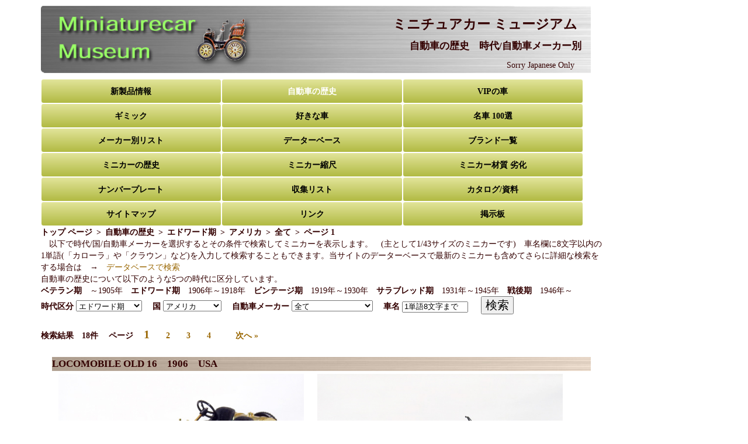

--- FILE ---
content_type: text/html; charset=UTF-8
request_url: https://www.minicarmuseum.com/historic/era_all.php?page=1&id=1&dm=pc&era=edw
body_size: 58136
content:
<!doctype html>
<!--[if lt IE 7]> <html class="ie6 oldie"> <![endif]-->
<!--[if IE 7]>    <html class="ie7 oldie"> <![endif]-->
<!--[if IE 8]>    <html class="ie8 oldie"> <![endif]-->
<!--[if gt IE 8]><!-->
<html class="">
<!--<![endif]-->
<head>
<!-- Global site tag (gtag.js) - Google Analytics -->
<script async src="https://www.googletagmanager.com/gtag/js?id=UA-2319163-4"></script>
<script>
  window.dataLayer = window.dataLayer || [];
  function gtag(){dataLayer.push(arguments);}
  gtag('js', new Date());

  gtag('config', 'UA-2319163-4');
</script>
<!-- 自動広告の設定 -->
<script async src="//pagead2.googlesyndication.com/pagead/js/adsbygoogle.js"></script>
<script>
(adsbygoogle = window.adsbygoogle || []).push({
google_ad_client: "pub-4254567594900040",
enable_page_level_ads: true
});
</script>
<meta charset="utf-8">
<meta name="viewport" content="width=device-width, initial-scale=1.0">
<title>ミニカーでたどる自動車歴史　時代/自動車メーカー別 エドワード期 アメリカ  全て  ページ 1</title>
<meta name="description" content="自動車の歴史をミニカーで紹介しています 時代/自動車メーカー別 エドワード期 アメリカ  全て ページ1 実車緒元と解説、ミニカーの解説を記載、既存ミニカーをデーターベースで検索できます。" />
<meta name="keywords" content="エドワード期,アメリカ, 全て" />
<link href="../mobile_base2.css" rel="stylesheet" type="text/css">
<link rel="next" href="?page=2&id=1" /><!--[if lt IE 9]>
<script src="//html5shiv.googlecode.com/svn/trunk/html5.js"></script>
<![endif]-->
<script type="text/javascript" src="subwindow.js"></script>
<script type="text/javascript">
<!--
function itemset()
{
	document.form1.submit();
}
function MM_preloadImages() { //v3.0
  var d=document; if(d.images){ if(!d.MM_p) d.MM_p=new Array();
    var i,j=d.MM_p.length,a=MM_preloadImages.arguments; for(i=0; i<a.length; i++)
    if (a[i].indexOf("#")!=0){ d.MM_p[j]=new Image; d.MM_p[j++].src=a[i];}}
}

function MM_swapImgRestore() { //v3.0
  var i,x,a=document.MM_sr; for(i=0;a&&i<a.length&&(x=a[i])&&x.oSrc;i++) x.src=x.oSrc;
}

function MM_findObj(n, d) { //v4.01
  var p,i,x;  if(!d) d=document; if((p=n.indexOf("?"))>0&&parent.frames.length) {
    d=parent.frames[n.substring(p+1)].document; n=n.substring(0,p);}
  if(!(x=d[n])&&d.all) x=d.all[n]; for (i=0;!x&&i<d.forms.length;i++) x=d.forms[i][n];
  for(i=0;!x&&d.layers&&i<d.layers.length;i++) x=MM_findObj(n,d.layers[i].document);
  if(!x && d.getElementById) x=d.getElementById(n); return x;
}

function MM_swapImage() { //v3.0
  var i,j=0,x,a=MM_swapImage.arguments; document.MM_sr=new Array; for(i=0;i<(a.length-2);i+=3)
   if ((x=MM_findObj(a[i]))!=null){document.MM_sr[j++]=x; if(!x.oSrc) x.oSrc=x.src; x.src=a[i+2];}
}
//-->
</script>
<!-- 構造化データマークアップ パンくずリスト -->
<script type="application/ld+json">
{
  "@context": "http://schema.org",
  "@type": "BreadcrumbList",
  "itemListElement":
  [
   {
     "@type": "ListItem",
     "position": 1,
     "item":
     {
	 "@id": "../index.hyml/",
	 "name": "トップ ページ"
	 }
   },
   {
	"@type": "ListItem",
    "position": 2,
    "item":
    {
    "@id": "era_all.php",
    "name": "自動車歴史"
    }
   },
  {
    "@type": "ListItem",
    "position": 3,
    "item":
   {
   "@id": "era_all.php?era=edw",
   "name": "エドワード期"
   }
  },
 {
    "@type": "ListItem",
    "position": 4,
    "item":
   {
    "@id": "era_all.php?era=edw&id=1",
    "name": " 全て"
    }
   },
 {
    "@type": "ListItem",
    "position": 5,
    "item":
   {
    "@id": "era_all.php?era=edw&id=1&page=1",
    "name": "ページ 1"
    }
   }
  ]
}
</script>
</head>
<body>
<div class="gridContainer clearfix">
<div id="header_m">
  	<div id="logo"> 
      <div id="logo_title1"><div align="right">
        <h1>ミニチュアカー ミュージアム　</h1>
        <h2>自動車の歴史　時代/自動車メーカー別<span class="style2">　</span></h2>
		<p>Sorry Japanese Only　　</p>
      </div></div>
    </div>
    <div id="logo_title2"><h1>ミニチュアカー ミュージアム</h1>
    <h2>自動車の歴史　時代/自動車メーカー別</h2>
    </div>
  </div><!-- end #header -->
  <div id="menu_m">
  	<a class="navi_menu_box" href="../newmodel.html">新製品情報</a>
  	<id class="navi_menu_box">自動車の歴史</id>
  	<a class="navi_menu_box" href="../vipcar/usa.html">VIPの車</a>
  	<a class="navi_menu_box" href="../gimmick/gimmick1.html">ギミック</a>
  	<a class="navi_menu_box" href="../favorite/rx7sa.html">好きな車</a>
    <a class="navi_menu_box" href="../historic/great_car1.php">名車 100選</a>
  	<a class="navi_menu_box" href="../makers/rio1.html">メーカー別リスト</a>
  	<a class="navi_menu_box" href="../database/mmdbsearch.php?dbsm=recent">データーベース</a>
  	<a class="navi_menu_box" href="../makerlist.php">ブランド一覧</a>
  	<a class="navi_menu_box" href="../minicar_history.html">ミニカーの歴史</a>
  	<a class="navi_menu_box" href="../minicar_scale.html">ミニカー縮尺</a>
    <a class="navi_menu_box" href="../minicar_material.html">ミニカー材質 劣化</a>
  	<a class="navi_menu_box" href="../platecreate.php">ナンバープレート</a>
    <a class="navi_menu_box" href="../database/showcase2.php?acd=K53FS04G">収集リスト</a>
  	<a class="navi_menu_box" href="../database/mmdblib.html">カタログ/資料</a>
  	<a class="navi_menu_box" href="../mm_sitemap.html">サイトマップ</a>
  	<a class="navi_menu_box" href="../link.html">リンク</a>
  	<a class="navi_menu_box" href="../mmbbs/bbs44.cgi">掲示板</a>
  </div><!-- END menu_m -->
  <div align="left">
  <ul class="breadcrumb">
  <li itemscope="itemscope" itemtype="http://schema.org/ListItem">
  <a href="../index.html" itemprop="url">
   <span itemprop="title">トップ ページ</span>
   </a>
  </li>
  <li itemscope="itemscope" itemtype="http://schema.org/ListItem">
  <a href="era_all.php" itemprop="url">
   <span itemprop="title">自動車の歴史</span>
  </a>
  </li>
  <li itemscope="itemscope" itemtype="http://schema.org/ListItem">
  <a href="era_all.php?era=edw" itemprop="url">
   <span itemprop="title">エドワード期</span>
  </a>
  </li>
  <li itemscope="itemscope" itemtype="http://schema.org/ListItem">
  <a href="" itemprop="url">
   <span itemprop="title">アメリカ</span>
  </a>
  </li>
  <li itemscope="itemscope" itemtype="http://schema.org/ListItem">
  <a href="era_all.php?era=edw&id=1" itemprop="url">
   <span itemprop="title"> 全て</span>
  </a>
  </li>
  <li itemscope="itemscope" itemtype="http://schema.org/ListItem">
  <a href="era_all.php?era=edw&id=1&page=1" itemprop="url">
   <span itemprop="title">ページ 1</span>
  </a>
  </li>
　</ul>
</div>
  <div id="submenu_m">
    <form name="form1" action="era_all.php" method="post">
	<p align="left">　以下で時代/国/自動車メーカーを選択するとその条件で検索してミニカーを表示します。　(主として1/43サイズのミニカーです)　車名欄に8文字以内の1単語(「カローラ」や「クラウン」など)を入力して検索することもできます。当サイトのデーターベースで最新のミニカーも含めてさらに詳細な検索をする場合は　→　<a href="../database/mmdbsearch.php?dbsm=recent">データベースで検索</a></p>
	<p align="left">自動車の歴史について以下のような5つの時代に区分しています。</p>
	<p align="left"><strong>ベテラン期</strong>　～1905年　<strong>エドワード期</strong>　1906年～1918年　<strong>ビンテージ期</strong>　1919年～1930年　<strong>サラブレッド期</strong>　1931年～1945年　<strong>戦後期</strong>　1946年～</p>
    <p><strong>時代区分
      <select name="era" onChange="itemset();">
        <option value="all" >全時代</option>
        <option value="vet" >ベテラン期</option>
        <option value="edw" selected>エドワード期</option>
        <option value="vin" >ビンテージ期</option>
        <option value="tho" >サラブレッド期</option>
        <option value="pos" >戦後期</option>
      </select>
      　国
<select name="country" onChange="itemset();">
          <option value="アメリカ" selected>アメリカ</option>
          <option value="日本" >日本</option>
          <option value="ドイツ" >ドイツ</option>
          <option value="フランス" >フランス</option>
          <option value="イタリア" >イタリア</option>
          <option value="イギリス" >イギリス</option>
          <option value="スウェーデン" >スウェーデン</option>
          <option value="ロシア" >ロシア</option>
          <option value="その他" >その他</option>
          <option value=" 全て" >全て</option>
          </select>
　自動車メーカー
	<select name="makerid" onChange="itemset();">
  	    <option value="1"  selected> 全て</option>
　	    <option value="86" >AMC</option>
　	    <option value="2" >GM</option>
　	    <option value="78" >オールズモービル</option>
　	    <option value="95" >カマロ</option>
　	    <option value="3" >キャディラック</option>
　	    <option value="7" >クライスラー</option>
　	    <option value="77" >コルベット</option>
　	    <option value="87" >サンダーバード</option>
　	    <option value="4" >シボレー</option>
　	    <option value="69" >スチュードベーカー</option>
　	    <option value="8" >ダッジ</option>
　	    <option value="10" >デューセンバーグ</option>
　	    <option value="9" >パッカード</option>
　	    <option value="76" >ビュイック</option>
　	    <option value="5" >フォード USA</option>
　	    <option value="79" >ポンティアック</option>
　	    <option value="94" >マスタング</option>
　	    <option value="80" >マーキュリー</option>
　	    <option value="6" >リンカーン</option>
　		</select>　
	<label for="brand"></label>
	車名 
	<input name="keyword" type="text" id="keyword" size="12" maxlength="8" value="1単語8文字まで">
	　
<input type="submit" name="action" value="検索" style="font-size:140%" /></strong></p>
	<p><strong><br />検索結果　18件 　ページ　
        <a href="?page=1&id=1&era=edw" class="current">1</a>　　<a href="?page=2&id=1&era=edw">2</a>　　<a href="?page=3&id=1&era=edw">3</a>　　<a href="?page=4&id=1&era=edw">4</a>　　<a href="?page=2&id=1&era=edw">　次へ &raquo;</a>        </strong></p>
    </form>
  </div><!-- END submenu m --> 
  <p>&nbsp;</p>
  <div id="content_m">
        <h3><strong>LOCOMOBILE OLD 16　1906　USA</strong></h3>
      <!-- 解説の場合以下を表示しない -->
           <div class="his_box3"><!-- 基本画像の表示1 -->
      	<div align="center"><img src="edwardian/image/old161906.jpg" width="95%" alt="LOCOMOBILE OLD 16" name="edw08001" id="edw08001" onMouseOver="this.src='edwardian/image/old161906r.jpg'" onMouseOut="this.src='edwardian/image/old161906.jpg'" /><br />
       	<span class="style3">(画像のマウスオーバー又はタップで画像が変化します)</span><br>
        </div>
      </div>
      <div class="his_box3"><!-- 基本画像の表示2  photo4が空欄設定の場合 photo2と同じ画像にする-->
            	<div align="center"><img src="edwardian/image/old161906s.jpg" width="95%" alt="LOCOMOBILE OLD 16" name="edw08001" id="edw08001" onMouseOver="this.src='edwardian/image/old161906ic.jpg'" onMouseOut="this.src='edwardian/image/old161906s.jpg'" /><br />
       	<span class="style3"></span><br>
        </div>
      </div>
      <div class="clear"><br />
      <!-- ミニカーのメーカー/型番表示 -->
      <div align="center"><strong>BRUMM　R020　1/43　全長85㎜</strong></div>
      <!-- 実車諸元の表示 -->	
			<div align="center">
           　実車諸元　<a href="https://thfemu.s3.amazonaws.com/CollectionImages/_detail/photos/thf90188.jpg" target="_blank" rel="nofollow">画像参照</a><br />
			外形寸法：　全長約3.7m　全幅約1.7m　エンジン 変速機：　4気筒　16L　120HP　3段変速<br />
			性能：　最高速160km/h 　            </div>
           </div>
           <p><strong>ロコモビル　オールド　16　アメリカ　1906年</strong></p>
        <p>&nbsp;</p>
        <p>　アメリカのロコモビル社は1899年に設立されました。ロコモビル社が最初に製作した蒸気車は同時期に成功していたスタンレー自動車会社から技術を買い取ったものでした。(実車画像→ <a href="https://upload.wikimedia.org/wikipedia/commons/c/cd/PSM_V57_D425_American_steam_carriage_of_1900.png" target="_blank" rel="nofollow">ロコモビル 蒸気車</a>)　1902年には2/4気筒ガソリンエンジンを搭載した車を開発し、この車はその性能や信頼性の高さで知られるようになりました。ロコモビル社は高い信頼性の高級車を製造していましたが、1929年に倒産しました。代表的な車としては、1919年に登場した6気筒8.6Lエンジンを搭載したモデル 48がありました。(実車画像→ <a href="https://assets.hemmings.com/blog/wp-content/uploads//2015/01/1924_Locomobile_48_Sportif.jpg" target="_blank" rel="nofollow">ロコモビル モデル 48</a>)</p>
        <p>&nbsp;</p>
        <p>　ロコモビル社が開発したレーシングカーは、アメリカで開催された1908年の国際レース ヴァンダービルト杯(Vanderbilt Cup)で優勝しました。国際レースで優勝した初めてのアメリカ車ということで、そのレースで着けていたゼッケン番号#16に因んで、この車は「オールド 16」という名前で呼ばれています。4気筒16L(120HP)エンジンを搭載し3段変速で、最高速160km/hの性能でした。このゴーカートのような車体で160km/hのスピードを出していたのですから、当時のレーシングドライバーは命がけの仕事だったのです。</p>
        <p>&nbsp;</p>
      　<p>　ミニカーは1979年に発売された初期のブルム製です。年式が1906年となっているので、1906年のヴァンダービルト杯出場車をモデル化しているようです。(1906年のヴァンダービルト杯でロコモビルは予選で優勝しましたが、本戦は中止されたようです)　むき出しの運転席、リアの燃料タンクとその後ろのスペアタイヤ、後輪駆動チェーンなど、同時代の<a href="his_link.php?id=57">フィアットのレーシングカー</a>に良く似ています。実車のボディカラーはこのような明るい青ではなかったようですが、この時代のレーシングカーのミニカーとして良い出来ばえです。ブルム初期のミニカーはこのような自動車黎明期のレーシングカーを十数種類ほどモデル化していました。　以下はフロント/リアの拡大画像とリアのチェーン駆動部の画像です。(画像のマウスオーバー又はタップで画像が変化します)<br /></p>
      	  	<div class="his_box3"><img src="edwardian/image/old161906ff.jpg" alt="LOCOMOBILE OLD 16 1" width="95%" id="edw08001a" onmouseover="this.src='edwardian/image/old161906fc.jpg'" onmouseout="this.src='edwardian/image/old161906ff.jpg'" /></div><div class="his_box3"><img src="edwardian/image/old161906rr.jpg" alt="LOCOMOBILE OLD 16 2" width="95%" id="edw08001b" onmouseover="this.src='edwardian/image/old161906rc.gif'" onmouseout="this.src='edwardian/image/old161906rr.jpg'" /></div><div class="clear"><br />     <p>このページではなくこの記事へのリンクURLは以下となります</p>
        <p>http://minicarmuseum.com/historic/his_link.php?id=1113</p>
                  <h3><strong>SEAGRAVE AC53 FIRE ENGINE　1907　USA</strong></h3>
      <!-- 解説の場合以下を表示しない -->
           <div class="his_box3"><!-- 基本画像の表示1 -->
      	<div align="center"><img src="edwardian/image/seagrave1907.jpg" width="95%" alt="SEAGRAVE AC53 FIRE ENGINE" name="edw09010" id="edw09010" onMouseOver="this.src='edwardian/image/seagrave1907r.jpg'" onMouseOut="this.src='edwardian/image/seagrave1907.jpg'" /><br />
       	<span class="style3">(画像のマウスオーバー又はタップで画像が変化します)</span><br>
        </div>
      </div>
      <div class="his_box3"><!-- 基本画像の表示2  photo4が空欄設定の場合 photo2と同じ画像にする-->
            	<div align="center"><img src="edwardian/image/seagrave1907s.jpg" width="95%" alt="SEAGRAVE AC53 FIRE ENGINE" name="edw09010" id="edw09010" onMouseOver="this.src='edwardian/image/seagrave1907be.gif'" onMouseOut="this.src='edwardian/image/seagrave1907s.jpg'" /><br />
       	<span class="style3"></span><br>
        </div>
      </div>
      <div class="clear"><br />
      <!-- ミニカーのメーカー/型番表示 -->
      <div align="center"><strong>DEL PRADO WORLD FIRE ENGINES　No.6　1/43　全長118mm</strong></div>
      <!-- 実車諸元の表示 -->	
			<div align="center">
           　実車諸元　<a href="https://media.licdn.com/dms/image/C4D12AQFBgKBq1CT9sg/article-cover_image-shrink_600_2000/0/1520099382894?e=2147483647&v=beta&t=XTu90wTfPLVh8wxF2IQLwWE_5MF3ipDv6G56OE7vr8g" target="_blank" rel="nofollow">画像参照</a><br />
			外形寸法：　全長約5m　エンジン 変速機：　空冷4気筒　53HP　3段変速<br />
			性能：　最高速 71km/h 　<a href="../database/mmdbsearch.php?dbsm=fire_pre "target="_blank">データーベースで戦前の消防車のミニカー検索</a>            </div>
           </div>
           <p><strong>シーグレイブ　AC53　消防車　アメリカ　1907年</strong></p>
        <p>&nbsp;</p>
        <p>　消防に必要なポンプなどの備品はとても重いので、それを運搬する為に使っていた馬車が動力付き自動車に移行したのは早かったようです。(馬は維持する費用/手間が大変なのです)　1905年にアメリカのノックス オートモーティブ(Knox Automobile)社がガソリンエンジンで走行するトラックに消防ポンプを積載することで近代的な消防自動車を開発し、この方式の消防自動車が国内外の自動車メーカーで製造されるようになりました。(実車画像→　<a href="https://upload.wikimedia.org/wikipedia/commons/thumb/8/81/Knoxfireengine.jpg/800px-Knoxfireengine.jpg" target="_blank" rel="nofollow">ノックス オートモーティブ製消防車 1905</a>)</p>
        <p>&nbsp;</p>
        <p>　アメリカのシーグレイブ(SEAGRAVE)社は消防用はしごを製造する会社として1881年に設立されました。軽量で丈夫なシーグレイブ社のはしごは全米の消防署で採用されていました。1907年にシーグレイブ社は自動車メーカーのフライヤー ミラー(Frayer-Miller)社と共同でガソリンエンジンで走行する消防車を製作しました。画像のミニカーはこの車をモデル化しています。この消防車は運転席の下にガソリンエンジンを搭載し後輪をチェーン駆動していました。(エンジン始動用のクランクハンドルが車体前部についています) 後部に積んでいるのは真鍮製の大型化学消火器とホースで、放水用ポンプや貯水タンクは装備していませんでした。(ポンプやタンクを積んだ仕様もあったと思いますが) この消防車は多くの消防署で採用され、シーグレイブ社は現在も主要な消防車メーカーです。</p>
        <p>&nbsp;</p>
      　<p>　ミニカーはデルプラド(DEL PRADO)社製のミニカー付雑誌「世界の消防車」の1台で2003年に発売されました。1907年に製作されたシーグレイブ AC53 消防車をモデル化しています。WEB上で見つけた実車の写真を見ると、灯火類や消防用備品など実車をかなり忠実にモデル化してあり良く出来ています。ボディ全体に施された金色の飾り模様は凝った作りです。なおこのミニカーは1999年頃に発売されたマッチボックス製のミニカー(型番YFE21M)とほとんど同じ物でそれを流用しているようです。そのマッチボックス製ミニカーは約3000円ほどの値段でしたので、それが定価1880円の「世界の消防車コレクション」で買えたのですからずいぶんお得でした。同じような理由で「世界の消防車コレクション」にはコスパの良いミニカーが付いていることが多かったです。　以下はフロント/リアの拡大画像です。(画像のマウスオーバー又はタップで画像が変化します)<br /></p>
      	  	<div class="his_box3"><img src="edwardian/image/seagrave1907ff.jpg" alt="SEAGRAVE AC53 FIRE ENGINE 1" width="95%" id="edw09010a" onmouseover="this.src='edwardian/image/seagrave1907fc.jpg'" onmouseout="this.src='edwardian/image/seagrave1907ff.jpg'" /></div><div class="his_box3"><img src="edwardian/image/seagrave1907rr.jpg" alt="SEAGRAVE AC53 FIRE ENGINE 2" width="95%" id="edw09010b" onmouseover="this.src='edwardian/image/seagrave1907rc.jpg'" onmouseout="this.src='edwardian/image/seagrave1907rr.jpg'" /></div><div class="clear"><br />
　<a href="../database/mmdbsearch.php?dbsm=fire_pre" target="_blank">データーベースで<strong>「世界の消防車コレクション」</strong>のミニカー検索</a>     <p>このページではなくこの記事へのリンクURLは以下となります</p>
        <p>http://minicarmuseum.com/historic/his_link.php?id=138</p>
                  <h3><strong>FORD T　1908　USA</strong></h3>
      <!-- 解説の場合以下を表示しない -->
           <div class="his_box3"><!-- 基本画像の表示1 -->
      	<div align="center"><img src="edwardian/image/fordt4s1908.jpg" width="95%" alt="FORD T" name="edw08002" id="edw08002" onMouseOver="this.src='edwardian/image/fordt4s1908r.jpg'" onMouseOut="this.src='edwardian/image/fordt4s1908.jpg'" /><br />
       	<span class="style3">(画像のマウスオーバー又はタップで画像が変化します)</span><br>
        </div>
      </div>
      <div class="his_box3"><!-- 基本画像の表示2  photo4が空欄設定の場合 photo2と同じ画像にする-->
            	<div align="center"><img src="edwardian/image/fordt4s1908s.jpg" width="95%" alt="FORD T" name="edw08002" id="edw08002" onMouseOver="this.src='edwardian/image/fordt4s1908ic.gif'" onMouseOut="this.src='edwardian/image/fordt4s1908s.jpg'" /><br />
       	<span class="style3"></span><br>
        </div>
      </div>
      <div class="clear"><br />
      <!-- ミニカーのメーカー/型番表示 -->
      <div align="center"><strong>ZISS　17　1/43　全長87㎜</strong></div>
      <!-- 実車諸元の表示 -->	
			<div align="center">
           　実車諸元　<a href="https://upload.wikimedia.org/wikipedia/commons/7/74/1910Ford-T.jpg" target="_blank" rel="nofollow">画像参照</a><br />
			外形寸法：　全長約3.5m　エンジン 変速機：　4気筒　2895cc　20HP　2段半自動変速<br />
			性能：　最高速70km/h 　<a href="../database/mmdbsearch.php?dbsm=ford_t "target="_blank">データーベースでフォード T型 のミニカー検索</a>            </div>
           </div>
           <p><strong>フォード T型　アメリカ　1908年</strong></p>
        <p>&nbsp;</p>
        <p>　ヘンリー フォードが生み出した自動車史上最も有名な車が1908年に発表されたフォード T型です。ヘンリー フォードは1903年にフォード モーター社を設立し、T型以前にもA型から始まる名前の車を開発して販売していました。(実車画像→ <a href="https://upload.wikimedia.org/wikipedia/commons/b/b6/1903-ford-rc.jpg" target="_blank" rel="nofollow">フォード A型 1903</a>)　T型とはその開発番号に由来する名前でした。T型はレールで移動する台車を使った流れ作業による大量生産方式で低価格を達成し、最終的に1500万台が生産されました。初期のT型の標準的なボディは画像のようなオープン4座セダンでした。なお大量生産が始まったのは1912年頃からで、それまでは組立て作業中の車を作業者がロープで引っ張って移動させていたそうです。大量生産が始まるとそれまでは数色あったボディカラーが黒のみになりました。</p>
        <p>&nbsp;</p>
        <p>　初期のT型は4気筒2895cc(20HP)の実用的なエンジンを搭載し、半自動式クラッチによる2段半自動変速機を介して最高速70km/hぐらいの性能でした。特筆すべきはこの半自動変速機で、足元の3つのペダルの操作のみで2段変速/後退が行えるもので、運転が簡単になったことが自動車の大衆化に大きく寄与しました。アメリカ車で早くから自動変速機仕様が一般化されていたのは、大量に販売されたT型が実績を作ったからなのです。</p>
        <p>&nbsp;</p>
      　<p>　フォード T型のミニカーはたくさんあります。ここでは1960-70年代に作られたビンテージミニカーのなかで、クラシックカーを主に手掛けていたメーカーの物をまとめてみました。まずはドイツのチィス(ZISS)製です。チィスは1960-1970年代にドイツ車中心で1/43のクラシックカーを作っていました。1960年代に作られたということもあって、あまりプラスチックが使われておらず、幌部分も金属で出来ています。金属製パーツが多いので、頑丈な感じが強調されていますが、T型のイメージには合っています。なおこのミニカーのようにFORDのロゴが大きく正面に付いているフロントグリルは初期のT型の特徴でした。　以下はフロント/リアの拡大画像です。(画像のマウスオーバー又はタップで画像が変化します)<br /></p>
      	  	<div class="his_box3"><img src="edwardian/image/fordt4s1908ff.jpg" alt="FORD T 1" width="95%" id="edw08002a" onmouseover="this.src='edwardian/image/fordt4s1908fc.jpg'" onmouseout="this.src='edwardian/image/fordt4s1908ff.jpg'" /></div><div class="his_box3"><img src="edwardian/image/fordt4s1908rr.jpg" alt="FORD T 2" width="95%" id="edw08002b" onmouseover="this.src='edwardian/image/fordt4s1908rc.jpg'" onmouseout="this.src='edwardian/image/fordt4s1908rr.jpg'" /></div><div class="clear"><br />　以下は同じチィス(ZISS)製のフォード T型 ロードスター(1/43　型番16)の画像です。T型にはこのような2座のロードスターもありました。(リアには補助席がありますので3人乗れますが)　セダンとは違ってこのロードスターは明るいボディカラーのせいもあって、軽快で楽しい感じの車に見えます。(画像のマウスオーバー又はタップで画像が変化します)<br /><div class="his_box3"><img src="edwardian/image/fordtroadster1907.jpg" alt="FORD T ROADSTER 1" width="95%" id="edw08002c" onmouseover="this.src='edwardian/image/fordtroadster1907r.jpg'" onmouseout="this.src='edwardian/image/fordtroadster1907.jpg'" /></div><div class="his_box3"><img src="edwardian/image/fordtroadster1907s.jpg" alt="FORD T ROADSTER 2" width="95%" id="edw08002d" onmouseover="this.src='edwardian/image/fordtroadster1907sc.jpg'" onmouseout="this.src='edwardian/image/fordtroadster1907s.jpg'" /></div><div class="clear"><br />　以下は同じチィス(ZISS)製のフォード T型 ランチ ワゴン(RANCH WAGON)(1/43　型番44)の画像です。これは後部に荷台がついた現在のピックアップのような車です。ランチというのは牧場という意味ですので、乗用だけではなく農作業にも使った車だと思います。アメリカ映画の田舎の風景にはよくこのタイプの車がでてきますが、これはその元祖といったところでしょう。初期のピックアップということで車種的には珍しいミニカーです。(画像のマウスオーバー又はタップで画像が変化します)<br /><div class="his_box3"><img src="edwardian/image/fordtwagon1908.jpg" alt="FORD T RANCH 1" width="95%" id="edw08002e" onmouseover="this.src='edwardian/image/fordtwagon1908r.jpg'" onmouseout="this.src='edwardian/image/fordtwagon1908.jpg'" /></div><div class="his_box3"><img src="edwardian/image/fordtwagon1908s.jpg" alt="FORD T RANCH 2" width="95%" id="edw08002f" onmouseover="this.src='edwardian/image/fordtwagon1908sc.jpg'" onmouseout="this.src='edwardian/image/fordtwagon1908s.jpg'" /></div><div class="clear"><br />　以下はフランスのミニカーメーカーJMK社のブランド ラミー(RAMI)製のフォード T型 セダン(1/43 型番16)の画像です。ラミーは1960年代に主にフランスの自動車博物館に展示されていたクラシックカーを1/43でモデル化していました。これもホイール/タイヤ以外はほとんどが金属パーツで、その点では上記のチィスと同じですが、フランス的な少し柔らかい感じに仕上がっています。(画像のマウスオーバー又はタップで画像が変化します)<br /><div class="his_box3"><img src="edwardian/image/ford_tsedan_rami.jpg" alt="FORD T sedan 3" width="95%" id="edw08002g" onmouseover="this.src='edwardian/image/ford_tsedan_ramir.jpg'" onmouseout="this.src='edwardian/image/ford_tsedan_rami.jpg'" /></div><div class="his_box3"><img src="edwardian/image/ford_tsedan_ramis.jpg" alt="FORD T sedan 4" width="95%" id="edw08002h" onmouseover="this.src='edwardian/image/ford_tsedan_ramiff.gif'" onmouseout="this.src='edwardian/image/ford_tsedan_ramis.jpg'" /></div><div class="clear"><br />　以下は同じラミー(RAMI)製のフォード T型 ロードスター (1/43 型番15)の画像です。上記のチィス製と同じロードスターのモデル化ですが、同じ車をモデル化してもフランス流の造形になっています。(画像のマウスオーバー又はタップで画像が変化します)<br /><div class="his_box3"><img src="edwardian/image/ford_tcoupe_rami.jpg" alt="FORD T ROADSTER 3" width="95%" id="edw08002j" onmouseover="this.src='edwardian/image/ford_tcoupe_ramir.jpg'" onmouseout="this.src='edwardian/image/ford_tcoupe_rami.jpg'" /></div><div class="his_box3"><img src="edwardian/image/ford_tcoupe_ramis.jpg" alt="FORD T ROADSTER 4" width="95%" id="edw08002k" onmouseover="this.src='edwardian/image/ford_tcoupe_ramiic.gif'" onmouseout="this.src='edwardian/image/ford_tcoupe_ramis.jpg'" /></div><div class="clear"><br />　次はフランスのミニカーメーカー MINIATURE製のフォード T型 ロードスター 1909年(1/43 型番1)の画像です。MINIATURE(ミニオールと呼んでいます)は1960-1970年代に1/43のプラスチック製でクラシックカーのミニカーを作っていました。ミニオールは車軸以外の全パーツがプラスチック製で、カラフルなプラスチックパーツに加えてメッキパーツも使っていたので、前述した金属パーツ中心のダイキャスト製ミニカーより華やかです。(画像のマウスオーバー又はタップで画像が変化します)<br /><div class="his_box3"><img src="edwardian/image/fordtrs1909.jpg" alt="FORD T ROADSTER 5" width="95%" id="edw08003c" onmouseover="this.src='edwardian/image/fordtrs1909r.jpg'" onmouseout="this.src='edwardian/image/fordtrs1909.jpg'" /></div><div class="his_box3"><img src="edwardian/image/fordtrs1909s.jpg" alt="FORD T ROADSTER 6" width="95%" id="edw08003d" onmouseover="this.src='edwardian/image/fordtrs1909ff.gif'" onmouseout="this.src='edwardian/image/fordtrs1909s.jpg'" /></div><div class="clear"><br />　以下は同じMINIATURE製のフォード T型 リジー(LIZZIE) 1911年 (1/43　型番3)の画像です。上記のミニオールのT型 ロードスターとは年式が異なりますので、こちらのボディにはドアが付いています。理由は分かりませんが、このミニカーは上記ロードスターより一回り小さく作られていてタイヤも小さなサイズの物が付いています。なおリジーとはフォード T型に対する愛称のようです。(画像のマウスオーバー又はタップで画像が変化します)<br />
<div class="his_box3"><img src="edwardian/image/fordtcoupe1911.jpg" alt="FORD T COUPE 1" width="95%" id="edw08003e" onmouseover="this.src='edwardian/image/fordtcoupe1911r.jpg'" onmouseout="this.src='edwardian/image/fordtcoupe1911.jpg'" /></div><div class="his_box3"><img src="edwardian/image/fordtcoupe1911s.jpg" alt="FORD T COUPE 2" width="95%" id="edw08003f" onmouseover="this.src='edwardian/image/fordtcoupe1911ff.gif'" onmouseout="this.src='edwardian/image/fordtcoupe1911s.jpg'" /></div><div class="clear"><br />
　以下はフランスのミニカーメーカー サフィール(SAFIR)製のフォード T型 ロードスター 1911年 (1/43　型番8)の画像です。サフィールは1960年代に1/43のクラシックカーのミニカーを作っていました。サフィールもプラスチック製パーツが多くカラフルなミニカーでしたが、上述したブランドよりも少しだけレベルの高い仕上げとなっていました。このT型 ロードスターも上述したブランドとほとんど同じような出来ばえに見えますが、フロントサスペンションの表現など少しだけ細かい仕上げとなっています。(画像のマウスオーバー又はタップで画像が変化します)<br /><div class="his_box3"><img src="edwardian/image/ford_tcoupe_safir.jpg" alt="FORD T COUPE 3" width="95%" id="edw08003g" onmouseover="this.src='edwardian/image/ford_tcoupe_safirr.jpg'" onmouseout="this.src='edwardian/image/ford_tcoupe_safir.jpg'" /></div><div class="his_box3"><img src="edwardian/image/ford_tcoupe_safirs.jpg" alt="FORD T COUPE 4" width="95%" id="edw08003h" onmouseover="this.src='edwardian/image/ford_tcoupe_safirff.gif'" onmouseout="this.src='edwardian/image/ford_tcoupe_safirs.jpg'" /></div><div class="clear"><br />     <p>このページではなくこの記事へのリンクURLは以下となります</p>
        <p>http://minicarmuseum.com/historic/his_link.php?id=120</p>
                  <h3><strong>THOMAS FLYER NEWYORK-PARIS RACE　1908　USA</strong></h3>
      <!-- 解説の場合以下を表示しない -->
           <div class="his_box3"><!-- 基本画像の表示1 -->
      	<div align="center"><img src="edwardian/image/thomasflyer1909.jpg" width="95%" alt="THOMAS FLYER NEWYORK-PARIS RACE" name="edw09002" id="edw09002" onMouseOver="this.src='edwardian/image/thomasflyer1909r.jpg'" onMouseOut="this.src='edwardian/image/thomasflyer1909.jpg'" /><br />
       	<span class="style3">(画像のマウスオーバー又はタップで画像が変化します)</span><br>
        </div>
      </div>
      <div class="his_box3"><!-- 基本画像の表示2  photo4が空欄設定の場合 photo2と同じ画像にする-->
            	<div align="center"><img src="edwardian/image/thomasflyer1909s.jpg" width="95%" alt="THOMAS FLYER NEWYORK-PARIS RACE" name="edw09002" id="edw09002" onMouseOver="this.src='edwardian/image/thomasflyer1909ic.gif'" onMouseOut="this.src='edwardian/image/thomasflyer1909s.jpg'" /><br />
       	<span class="style3"></span><br>
        </div>
      </div>
      <div class="clear"><br />
      <!-- ミニカーのメーカー/型番表示 -->
      <div align="center"><strong>RIO　47　1/43　全長108mm</strong></div>
      <!-- 実車諸元の表示 -->	
			<div align="center">
           　実車諸元　<a href="https://i.redd.it/pkmzz66bpm721.jpg" target="_blank" rel="nofollow">画像参照</a><br />
			外形寸法：　全長約4.6m　エンジン 変速機：　4気筒　9375cc　72HP　4段変速<br />
			性能：　最高速96km/h 　<a href="../database/mmdbsearch.php?dbsm=thomas "target="_blank">データーベースでトーマスのミニカー検索</a>            </div>
           </div>
           <p><strong>トーマス　フライヤー　ニューヨーク－パリ　レース優勝車　アメリカ　1908年</strong></p>
        <p>&nbsp;</p>
        <p>　アメリカ人のエドウイン ロス トーマス(Edwin Ross Thomas)は1900年にトーマス自動車会社を設立し、原動機付自転車の販売を始めました。1902年からは自動車の製造も始め、第1号車は2気筒エンジンを搭載する小型のオープンカーで、1904年にはトーマス フライヤーという名前の3気筒エンジンを搭載した5人乗りツーリングカーが登場しました。1905年には4気筒エンジン搭載の40/50HPや6気筒エンジン搭載の60HPが登場しオープンカーやリムジンが架装されました。トーマス社は1908年に開催されたニューヨーク-パリ間の長距離レースで優勝したことで世間に知られるようになりました。</p>
        <p>&nbsp;</p>
        <p>　このレースは<a href="his_link.php?id=100">イターラ</a>の解説に記載した北京-パリ間レースの翌年に開催された、ニューヨーク-パリ間を走破するとてつもなく壮大なレースでした。経路はニューヨークからカリフォルニアまで北米大陸を横断しアラスカへ向かい、そこから船でベーリング海峡を日本を経由して渡りシベリア大陸を横断してパリに向かう全行程22000㎞でした。(日本を経由していました)　米、独、伊、仏などの代表6台が参戦してトーマス フライヤーが170日間で走破し優勝しました。優勝車は4気筒9375cc(60HP)エンジンを搭載したオープンツアラーをベースにした車で4段変速で後輪をチェーン駆動していました。(参照動画→ <a href="https://youtu.be/ffS8YDFgkTg" target="_blank" rel="nofollow">The New York to Paris Race 1908</a>)</p>
        <p>&nbsp;</p>
      　<p>　トーマス自動車はこのレースの優勝で有名になりましたが、その後に登場したモデル Lが不具合で評判を落としたことなどで経営が悪化しました。E.R.トーマスは1911年に会社を金融会社に売却しましたが1913年に破産しました。なおE.R.トーマスは1906年にトーマス デトロイト社という別会社を設立しています。この会社は<a href="his_link.php?id=2002">チャルマーズ デトロイト社</a>となり後にマックスウェル社と合併してクライスラー社の一部となりました。<br /><br />　ミニカーは1975年頃に発売されたリオ製です。博物館が保存していたレストアされた実車をモデル化しているようです。リアに括られたスペアタイヤ、誇らしげに掲げられた星条旗、「NEW YORK TO PARIS」のロゴ、後輪を駆動するチェーンなど実車が忠実にモデル化されていて、1970年代のミニカーとしてはとても良く出来ていました。リオはこれとほとんど同じ物を2011年に型番4304でリメイクしています。これ以外のトーマス フライヤーのミニカーはフランクリン ミントのレース仕様車 1/24、マッチボックスのフライアバウト 1/48などがあります。　以下はフロント/リアの拡大画像です。(画像のマウスオーバー又はタップで画像が変化します)<br /></p>
      	  	<div class="his_box3"><img src="edwardian/image/thomasflyer1909ff.jpg" alt="THOMAS-FLYER NEWYORK-PARIS RACE 1" width="95%" id="edw09002a" onmouseover="this.src='edwardian/image/thomasflyer1909fc.jpg'" onmouseout="this.src='edwardian/image/thomasflyer1909ff.jpg'" /></div><div class="his_box3"><img src="edwardian/image/thomasflyer1909rr.jpg" alt="THOMAS-FLYER NEWYORK-PARIS RACE 2" width="95%" id="edw09002b" onmouseover="this.src='edwardian/image/thomasflyer1909rc.jpg'" onmouseout="this.src='edwardian/image/thomasflyer1909rr.jpg'" /></div><div class="clear"><br />　以下は1967年頃に発売されたマッチボックス製のトーマス フライアバウト 1909 (1/48　型番Y12)の画像です。上記のレース優勝後に登場した6気筒4.4Lエンジンを搭載したモデル L フライアバウトをモデル化しています。この車はボディがアルミ製で軽量であったことから、フライアバウト(flyabout:飛び回るの意)という名前が付けられたそうです。(実車画像→ <a href="https://www.conceptcarz.com/images/Thomas/09-thomas-flyer-k6-70_dv-19-pbc_04-800.jpg" target="_blank" rel="nofollow">トーマス フライアバウト 1909</a>)　マッチボックスのクラッシックカーのミニカーは縮尺が統一されていないのが今一つですが、安価ながらそこそこ良く出来ていました。このトーマスはヘッドライトがフロントグリル横から生えているというマッチボックス流の簡素化と太いタイヤがクラシックカーらしくないですが、1960年代のミニカーとしては良い出来ばえでした。(画像のマウスオーバー又はタップで画像が変化します)<br /><div class="his_box3"><img src="edwardian/image/thomas_flyabout_match.jpg" alt="THOMAS-FLYABOUT 1" width="95%" id="edw09002c" onmouseover="this.src='edwardian/image/thomas_flyabout_matchr.jpg'" onmouseout="this.src='edwardian/image/thomas_flyabout_match.jpg'" /></div><div class="his_box3"><img src="edwardian/image/thomas_flyabout_matchs.jpg" alt="THOMAS-FLYABOUT 2" width="95%" id="edw09002d" onmouseover="this.src='edwardian/image/thomas_flyabout_matchff.gif'" onmouseout="this.src='edwardian/image/thomas_flyabout_matchs.jpg'" /></div><div class="clear"><br />     <p>このページではなくこの記事へのリンクURLは以下となります</p>
        <p>http://minicarmuseum.com/historic/his_link.php?id=130</p>
                  <h3><strong>FORD T TOURING (SEDAN)　1909　USA</strong></h3>
      <!-- 解説の場合以下を表示しない -->
           <div class="his_box3"><!-- 基本画像の表示1 -->
      	<div align="center"><img src="edwardian/image/fordtsedan1909op.jpg" width="95%" alt="FORD T TOURING (SEDAN)" name="edw08006" id="edw08006" onMouseOver="this.src='edwardian/image/fordtsedan1909opr.jpg'" onMouseOut="this.src='edwardian/image/fordtsedan1909op.jpg'" /><br />
       	<span class="style3">(画像のマウスオーバー又はタップで画像が変化します)</span><br>
        </div>
      </div>
      <div class="his_box3"><!-- 基本画像の表示2  photo4が空欄設定の場合 photo2と同じ画像にする-->
            	<div align="center"><img src="edwardian/image/fordtsedan1909ops.jpg" width="95%" alt="FORD T TOURING (SEDAN)" name="edw08006" id="edw08006" onMouseOver="this.src='edwardian/image/fordtsedan1909opic.gif'" onMouseOut="this.src='edwardian/image/fordtsedan1909ops.jpg'" /><br />
       	<span class="style3"></span><br>
        </div>
      </div>
      <div class="clear"><br />
      <!-- ミニカーのメーカー/型番表示 -->
      <div align="center"><strong>IXO　CLC001　1/43　全長88mm</strong></div>
      <!-- 実車諸元の表示 -->	
			<div align="center">
           　実車諸元　<a href="https://cdn1.mecum.com/auctions/kc1211/kc1211-119157/images/kc1211-119157_1@2x.jpg?1322940008000" target="_blank" rel="nofollow">画像参照</a><br />
			外形寸法：　全長約3.5m　エンジン 変速機：　4気筒　2895cc　20HP　2段オートマチック変<br />
			性能：　最高速70km/h 　<a href="../database/mmdbsearch.php?dbsm=ford_t "target="_blank">データーベースでフォード T型のミニカー検索</a>            </div>
           </div>
           <p><strong>フォード　T型　ツーリング　(セダン)　アメリカ　1909年</strong></p>
        <p>&nbsp;</p>
        <p>　1908年に登場したフォード T型は基本的なデザインを変えずに20年間生産されました。一番生産量が多かった1923年には年間で約200万台が生産され、当時アメリカで生産されていた車の約半数がT型だったそうです。この台数は2022年の日本の軽を含めた自動車販売台数(約420万台)の約半数にあたる台数ですから、とてつもない台数であったことが分かります。しかもほとんどのボディカラーが黒だったのです!</p>
        <p>&nbsp;</p>
        <p>　1920年代になると、フォード T型は密閉式ボディの採用や装備が充実していくことで増加した車重に対して、エンジン性能が不足してきました。競合他社(GM <a href="his_link.php?id=137">シボレー</a>など)には6気筒エンジン搭載車があり、動力性能で見劣りするようになりました。また安価な大衆車とはいえ、多彩なボディカラーや目新しいデザインを採用する他社に対して商品の魅力という点でも見劣りするようになりました。そこでファード T型もボディカラーのオプション設定などの対抗策をとりましたが、もはや時代遅れな車であることは明白でした。1927年に生産中止となり、1928年に後継車の<a href="his_link.php?id=213">A型</a>にモデルチェンジしました。</p>
        <p>&nbsp;</p>
      　<p>　フォード T型のミニカーはたくさんあります。ここでは1990年以降に発売されたミニカーで、スケールモデル的にリアルな出来ばえの物をまとめてみました。初めに紹介するのは2001年頃に発売されたイクソ製です。初期のT型を極めて忠実に再現しています。プロポーションが正確で、白タイヤと折畳まれた幌の具合も実車に忠実です。室内もハンドル下のスロットル操作用の2本のレバー、足下の3つの操作ペダル、ハンドブレーキなどT型フォードの特徴的な操作系がきちんと再現されています。また底板部分の前後サスペンションもリアルに再現されています。私の知る限りでは、2023年現在でもフォード T型の1/43ミニカーとしてこれが最高の出来ばえです。バリエーションで幌を立てた状態のミニカーもありました。またイクソは2002年に1925/1926年式のT型最終仕様のランナバウトもモデル化しています。以下はフロント/リアの拡大画像と床下部分の画像です。(画像のマウスオーバー又はタップで画像が変化します)<br /></p>
      	  	<div class="his_box3"><img src="edwardian/image/fordtsedan1909opff.jpg" alt="FORD T 1" width="95%" id="edw08006a" onmouseover="this.src='edwardian/image/fordtsedan1909opfc.jpg'" onmouseout="this.src='edwardian/image/fordtsedan1909opff.jpg'" /></div><div class="his_box3"><img src="edwardian/image/fordtsedan1909oprr.jpg" alt="FORD T 2" width="95%" id="edw08006b" onmouseover="this.src='edwardian/image/fordtsedan1909opbp.gif'" onmouseout="this.src='edwardian/image/fordtsedan1909oprr.jpg'" /></div><div class="clear"><br />　以下は同じイクソ製で幌を立てたバリエーションのフォード T型 (1/43　型番CLC002)の画像です。フロントグリル部分からウインドシールド部分に繋がっている2本のステーがありますが、これはウインドシールド保持用のステーと幌の前端を保持する為のバンドです。こんな細かいパーツを1/43で再現している量産ミニカーは、これとクラシックカー専門であったリオの初期物(1960-70年代の物)ぐらいしかありません。ただしこのような繊細なパーツは破損しやすいので、取り扱いに注意する必要があります。(画像のマウスオーバー又はタップで画像が変化します)<br /><div class="his_box3"><img src="edwardian/image/fordtsedan1909.jpg" alt="FORD T 3" width="95%" id="edw08006c" onmouseover="this.src='edwardian/image/fordtsedan1909r.jpg'" onmouseout="this.src='edwardian/image/fordtsedan1909.jpg'" /></div><div class="his_box3"><img src="edwardian/image/fordtsedan1909s.jpg" alt="FORD T 4" width="95%" id="edw08006d" onmouseover="this.src='edwardian/image/fordtsedan1909sc.jpg'" onmouseout="this.src='edwardian/image/fordtsedan1909s.jpg'" /></div><div class="clear"><br />　以下は2002年に発売されたイクソ製のフォード T型 ランナバウト 1926年(1/43　型番CLC013)の画像です。T型としては最終型のランナバウト(安価な2座オープンカー)をモデル化しています。ドアが付きウィンドースクリーンがわずかに前傾しているなど、ボディが少しだけ近代的になっています。室内ではインパネが備えられていますが、足元のペダルの操作系が変わっていないことがわかります。(画像のマウスオーバー又はタップで画像が変化します)<br /><div class="his_box3"><img src="edwardian/image/fordt_runab1926.jpg" alt="FORD T RUNABOUT 1" width="95%" id="edw08006e" onmouseover="this.src='edwardian/image/fordt_runab1926r.jpg'" onmouseout="this.src='edwardian/image/fordt_runab1926.jpg'" /></div><div class="his_box3"><img src="edwardian/image/fordt_runab1926s.jpg" alt="FORD T RUNABOUT 4" width="95%" id="edw08006f" onmouseover="this.src='edwardian/image/fordt_runab1926ic.jpg'" onmouseout="this.src='edwardian/image/fordt_runab1926s.jpg'" /></div><div class="clear"><br />　以下はフロント/リアの拡大画像です。(画像のマウスオーバー又はタップで画像が変化します)<br /><div class="his_box3"><img src="edwardian/image/fordt_runab1926ff.jpg" alt="FORD T RUNABOUT 3" width="95%" id="edw08006g" onmouseover="this.src='edwardian/image/fordt_runab1926fc.jpg'" onmouseout="this.src='edwardian/image/fordt_runab1926ff.jpg'" /></div><div class="his_box3"><img src="edwardian/image/fordt_runab1926rr.jpg" alt="FORD T RUNABOUT 4" width="95%" id="edw08006h" onmouseover="this.src='edwardian/image/fordt_runab1926rc.jpg'" onmouseout="this.src='edwardian/image/fordt_runab1926rr.jpg'" /></div><div class="clear"><br />　以下は上記のフォード T型 ランナバウトの幌を閉じたバリエーション(1/43　型番CLC012)の画像です。(画像のマウスオーバー又はタップで画像が変化します)<br /><div class="his_box3"><img src="edwardian/image/fordt_runab1925.jpg" alt="FORD T RUNABOUT 5" width="95%" id="edw08006j" onmouseover="this.src='edwardian/image/fordt_runab1925r.jpg'" onmouseout="this.src='edwardian/image/fordt_runab1925.jpg'" /></div><div class="his_box3"><img src="edwardian/image/fordt_runab1925s.jpg" alt="FORD T RUNABOUT 6" width="95%" id="edw08006k" onmouseover="this.src='edwardian/image/fordt_runab1925be.jpg'" onmouseout="this.src='edwardian/image/fordt_runab1925s.jpg'" /></div><div class="clear"><br />　以下は2005年に発売されたミニチャンプス製のフォード T型 セダン 1914年(1/43　型番400082330)の画像です。ミニチャンプスらしい細部にこだわった良い出来ばえです。イクソ製の1909年式と較べるとウインドスクリーンの補強ステーがなくなり前席にドアが付くなどT型のボディが少しずつ変わっていったことが分かります。(画像のマウスオーバー又はタップで画像が変化します)<br /><div class="his_box3"><img src="edwardian/image/fordt4s1914.jpg" alt="FORD T 5" width="95%" id="edw08006m" onmouseover="this.src='edwardian/image/fordt4s1914r.jpg'" onmouseout="this.src='edwardian/image/fordt4s1914.jpg'" /></div><div class="his_box3"><img src="edwardian/image/fordt4s1914s.jpg" alt="FORD T 6" width="95%" id="edw08006n" onmouseover="this.src='edwardian/image/fordt4s1914ic.gif'" onmouseout="this.src='edwardian/image/fordt4s1914s.jpg'" /></div><div class="clear"><br />　以下はフロント/リアの拡大画像です。(画像のマウスオーバー又はタップで画像が変化します)<br /><div class="his_box3"><img src="edwardian/image/fordt4s1914ff.jpg" alt="FORD T 7" width="95%" id="edw08006o" onmouseover="this.src='edwardian/image/fordt4s1914fc.jpg'" onmouseout="this.src='edwardian/image/fordt4s1914ff.jpg'" /></div><div class="his_box3"><img src="edwardian/image/fordt4s1914rr.jpg" alt="FORD T 8" width="95%" id="edw08006p" onmouseover="this.src='edwardian/image/fordt4s1914rc.jpg'" onmouseout="this.src='edwardian/image/fordt4s1914rr.jpg'" /></div><div class="clear"><br />
　以下は1992年に発売されたフランクリン ミント製のフォード T型 セダン 1913年(1/16　型番SB49)の画像です。フランクリン ミントのクラシックカーの縮尺は1/24が標準なのですが、これは2回りほど大きい1/16で全長210㎜X全幅105㎜の大きさです。サイズが大きいのでエンジン/サスペンションなどのメカ部分や本物の布を使った幌(畳むことはできません)など細かいところまでリアルに再現されていますが、実車がシンプルな大衆車ですので、やや面白みのない大味なミニカーになっています。(出来が悪い訳ではありませんが)　(画像のマウスオーバー又はタップで画像が変化します)<br /><div class="his_box3"><img src="edwardian/image/ford_t4s_frank.jpg" alt="FORD T 9" width="95%" id="edw08006q" onmouseover="this.src='edwardian/image/ford_t4s_frankr.jpg'" onmouseout="this.src='edwardian/image/ford_t4s_frank.jpg'" /></div><div class="his_box3"><img src="edwardian/image/ford_t4s_franks.jpg" alt="FORD T 10" width="95%" id="edw08006r" onmouseover="this.src='edwardian/image/ford_t4s_frankic.gif'" onmouseout="this.src='edwardian/image/ford_t4s_franks.jpg'" /></div><div class="clear"><br />　以下はフロント(前輪操舵ギミック動作)/リアの拡大画像です。前輪はステアリングホイールと連動しています。(画像のマウスオーバー又はタップで画像が変化します)<br /><div class="his_box3"><img src="edwardian/image/ford_t4s_frankff.jpg" alt="FORD T 11" width="95%" id="edw08006x" onmouseover="this.src='edwardian/image/ford_t4s_frankfc.gif'" onmouseout="this.src='edwardian/image/ford_t4s_frankff.jpg'" /></div><div class="his_box3"><img src="edwardian/image/ford_t4s_frankrr.jpg" alt="FORD T 12" width="95%" id="edw08006y" onmouseover="this.src='edwardian/image/ford_t4s_frankrc.jpg'" onmouseout="this.src='edwardian/image/ford_t4s_frankrr.jpg'" /></div><div class="clear"><br />
　以下はボンネットを開いたエンジンルームの画像と床下部分の画像です。ラジエーターファンのベルトが再現されているのは良いのですが、サイズの大きい割にエンジンの出来ばえは今一つです。ただフォード T型のエンジンはこんな感じの簡素なエンジンだったのでしょう。床下は簡単な構造のサスペンションが再現されています。(画像のマウスオーバー又はタップで画像が変化します)<br />
<div class="his_box3"><img src="edwardian/image/ford_t4s_frankeng.jpg" alt="FORD T 13" width="95%" id="edw08006z" onmouseover="this.src='edwardian/image/ford_t4s_frankeng.gif'" onmouseout="this.src='edwardian/image/ford_t4s_frankeng.jpg'" /></div>
<div class="his_box3"><img src="edwardian/image/ford_t4s_frankbp0.jpg" alt="FORD T 14" width="95%" id="edw08006xx" onmouseover="this.src='edwardian/image/ford_t4s_frankbp.gif'" onmouseout="this.src='edwardian/image/ford_t4s_frankbp0.jpg'" /></div><div class="clear"><br />     <p>このページではなくこの記事へのリンクURLは以下となります</p>
        <p>http://minicarmuseum.com/historic/his_link.php?id=124</p>
                <p>&nbsp;</p>
  <p align="center"><strong><a href="era_all.php?era=vet&id=1">ベテラン期 ←</a> 
  ページ　<a href="?page=1&id=1&era=edw" class="current">1</a>　　<a href="?page=2&id=1&era=edw">2</a>　　<a href="?page=3&id=1&era=edw">3</a>　　<a href="?page=4&id=1&era=edw">4</a>　　<a href="?page=2&id=1&era=edw">　次へ &raquo;</a> <a href="era_all.php?era=vin&id=1">→ ビンテージ期</a></strong></p>
  </div><!-- END content M -->
<p>&nbsp;</p><!-- 関連コンテンツユニット(history_ralate)の表示 -->
<script async src="//pagead2.googlesyndication.com/pagead/js/adsbygoogle.js"></script>
<ins class="adsbygoogle"
     style="display:block"
     data-ad-format="autorelaxed"
     data-ad-client="ca-pub-4254567594900040"
     data-ad-slot="5378339146"></ins>
<script>
     (adsbygoogle = window.adsbygoogle || []).push({});
</script>
<p>&nbsp;</p>
<p>　</p>
<p align="center" class="style14">当サイト掲載記事の無断転載を禁じます。<br />
Copyright(C) 2004-2025 MINIATURECAR MUSEUM All rights reserved.</p>
<p>　</p></div><!-- gridContainer clearfix END -->
<script type="text/javascript">
var gaJsHost = (("https:" == document.location.protocol) ? "https://ssl." : "http://www.");
document.write(unescape("%3Cscript src='" + gaJsHost + "google-analytics.com/ga.js' type='text/javascript'%3E%3C/script%3E"));
</script>
</body>
</html>



--- FILE ---
content_type: text/html; charset=utf-8
request_url: https://www.google.com/recaptcha/api2/aframe
body_size: 267
content:
<!DOCTYPE HTML><html><head><meta http-equiv="content-type" content="text/html; charset=UTF-8"></head><body><script nonce="yQSQ3NZtVIaXue2ueKT4ug">/** Anti-fraud and anti-abuse applications only. See google.com/recaptcha */ try{var clients={'sodar':'https://pagead2.googlesyndication.com/pagead/sodar?'};window.addEventListener("message",function(a){try{if(a.source===window.parent){var b=JSON.parse(a.data);var c=clients[b['id']];if(c){var d=document.createElement('img');d.src=c+b['params']+'&rc='+(localStorage.getItem("rc::a")?sessionStorage.getItem("rc::b"):"");window.document.body.appendChild(d);sessionStorage.setItem("rc::e",parseInt(sessionStorage.getItem("rc::e")||0)+1);localStorage.setItem("rc::h",'1762634450678');}}}catch(b){}});window.parent.postMessage("_grecaptcha_ready", "*");}catch(b){}</script></body></html>

--- FILE ---
content_type: text/css
request_url: https://www.minicarmuseum.com/mobile_base2.css
body_size: 20391
content:
@charset "utf-8";
*{
	margin-top: 0px;
	margin-right: 2;
	margin-bottom: 0;
	margin-left: 2;
	padding-top: 0;
	padding-right: 2;
	padding-bottom: 0;
	padding-left: 2;
}

body {
	font-size: 90%;
	font-family: "ＭＳ Ｐゴシック", Osaka, "ヒラギノ角ゴ Pro W3";
	line-height: 1.4;
	background: #FFFFFF;
	margin: 0; /* 複数の異なるブラウザの初期設定値に対応するため、body エレメントのマージンと余白を 0 にすることをお勧めします */
	padding: 0; /* これにより、IE 5* ブラウザではコンテナが中央揃えになります。そして、テキストは、#container セレクタの初期設定である左揃えに設定されます */
	color: #330000;
	min-width: 300px;
	max-width: 1100px;
	
}

a:link {
	color: #996600;
	text-decoration:none
}
a:visited {
	color: #999999;
}

.box1 {
	display: block;
	width: 300px;
	float: left;
	text-align:center;
}
.box2 {
	display: block;
	width: 300px;
	float:left;
	text-align:center;
}

.style2 {
	font-size: medium;
	font-weight: bold;
	text-align: center;
}
.style3 {
	font-size: 80%;
}
.style4 {
	font-size: 160%;
	font-weight: bold;
}
.style6 {
	font-size: 120%;
}
.style14 {
	font-size: 90%;
	}

body,td,th {
	color: #330000;
}
.style15 {font-size: small;}

.caution { 
	color:#F00;
	font-weight:bold;
	}
/* 以下はパンくずリスト関係のCSS */
.breadcrumb {
  padding-left: 0;
  margin-left: 0;
  padding-top: 0;
  padding-bottom: 0;
}

.breadcrumb li{
  display:inline;/*横に並ぶように*/
  list-style: none;
  font-weight: bold;/*太字*/
  padding-left: 0;
  margin-left: 0;
  padding-top: 0;
  padding-bottom: 0;
}

.breadcrumb li:after {/* >を表示*/
  content: '>';
  padding: 0 3px;
  color: #330000;
}

.breadcrumb li:last-child:after {
  content: '';
}

.breadcrumb li a {
  text-decoration: none;
  color: #330000;/*色*/
}

.breadcrumb li a:hover {
  text-decoration: underline;
}

/* 以下は画面サイズに関係しないモバイル独自メニュー */
h1 {
	font-size:160%;
	font-weight:bold;
	margin: 10px 0px 10px 0px;
}

h2 {
	font-size: 120%;
	font-weight: bold;
	margin: 10px 0px 10px 0px;
}
h3,h4,h5,h6 {
	font-size:100%;
	font-weight:normal;
	margin: 5px 0px 5px 0px;
}

#content_m h3 {
	font-size: 120%;
	font-weight: bold;
	margin: 5px 0 5px 0;
	padding: 0 0 0 0;
	background: transparent url(newsiteimage/metalorg2.jpg) no-repeat 0 0;
	text-align: left;
}

#content_m ,td,th {

}


a.navi_menu_box{/*リンクされた文字*/
	color: #FFF;
	font-style: normal;
	text-decoration: none;
}
a:link.navi_menu_box {/*未訪問のリンク*/
	color: #000;
	font-style: normal;
	text-decoration: none;
}
a:visited.navi_menu_box {/*訪問後のリンク*/
	color: #000;
	text-decoration: none;
}
a:hover.navi_menu_box {/*マウスをのせたとき*/
	color: #FFF;
	font-style: normal;
	text-decoration: none;
}
a:active.navi_menu_box {/*クリック中*/
    text-decoration:none;
}

/* 自動車歴史関係の設定 */
/* パソコンでは画像と解説を並べて表示　パソコン以外では上下に並べる */
.his_box1 {
	display:block;
	float: left;
	width: 96%;
	height: auto;
}
.his_box2 {
	display: block;
	float: left;
	width: 96%;
	height:auto;
	padding-left: 2%;
}
.his_box3 {
	display:block;
	float: left;
	width: 48%;
	height: 350px;
	padding-bottom: 10px;
}
.his_box4 {
	display:block;
	float: left;
	width: 48%;
	height: auto;
	padding-bottom: 10px;
}

.submenu_box {
	background: -moz-linear-gradient(top, #CCC, #AAA);
	background: -webkit-gradient(linear, left top, left bottom, from(#CCC), to(#AAA));
	background: linear-gradient(to bottom, #CCC, #AAA);/* IE10+, W3C */
	color: #FFF;
	font-weight: bold;
	text-align: center;
	border-radius: 4px;
	-moz-border-radius: 4px;
	-webkit-border-radius: 4px;
	border: 1px solid #FFF;
	width: 19%;
	padding: 5px 0;
	float:left;
}

/* リンクの単体目メニュー */
.link_menu_box {
	background: -moz-linear-gradient(top, #CCC, #AAA);
	background: -webkit-gradient(linear, left top, left bottom, from(#CCC), to(#AAA));
	background: linear-gradient(to bottom, #CCC, #AAA);/* IE10+, W3C */
	color: #FFF;
	font-weight: bold;
	text-align: center;
	border-radius: 4px;
	-moz-border-radius: 4px;
	-webkit-border-radius: 4px;
	border: 1px solid #FFF;
	width: 35%;
	padding: 5px 0;
	float:left;
}


.his_menu_box {
	background: -moz-linear-gradient(top, #CCC, #AAA);
	background: -webkit-gradient(linear, left top, left bottom, from(#CCC), to(#AAA));
	background: linear-gradient(to bottom, #CCC, #AAA);/* IE10+, W3C */
	color: #FFF;
	font-weight: bold;
	text-align: center;
	border-radius: 4px;
	-moz-border-radius: 4px;
	-webkit-border-radius: 4px;
	border: 1px solid #FFF;
	width: 19%;
	padding: 5px 0;
	float:left;
}

.his_menu_box2 {
	background: -moz-linear-gradient(top, #CCC, #AAA);
	background: -webkit-gradient(linear, left top, left bottom, from(#CCC), to(#AAA));
	background: linear-gradient(to bottom, #CCC, #AAA);/* IE10+, W3C */
	color: #FFF;
	font-weight: bold;
	text-align: center;
	border-radius: 4px;
	-moz-border-radius: 4px;
	-webkit-border-radius: 4px;
	border: 1px solid #FFF;
	width: 17%;
	padding: 5px 0;
	float:left;
}

.his_menu_box3 {
	background: -moz-linear-gradient(top, #CCC, #AAA);
	background: -webkit-gradient(linear, left top, left bottom, from(#CCC), to(#AAA));
	background: linear-gradient(to bottom, #CCC, #AAA);/* IE10+, W3C */
	color: #FFF;
	font-weight: bold;
	text-align: center;
	border-radius: 4px;
	-moz-border-radius: 4px;
	-webkit-border-radius: 4px;
	border: 1px solid #FFF;
	width: 11%;
	padding: 5px 0;
	float:left;
}

.his_country_menu_box {
	background: -moz-linear-gradient(top, #CCC, #AAA);
	background: -webkit-gradient(linear, left top, left bottom, from(#CCC), to(#AAA));
	background: linear-gradient(to bottom, #CCC, #AAA);/* IE10+, W3C */
	color: #FFF;
	font-weight: bold;
	text-align: center;
	border-radius: 4px;
	-moz-border-radius: 4px;
	-webkit-border-radius: 4px;
	border: 1px solid #FFF;
	width: 16%;
	padding: 5px 0;
	float:left;
}

.greatcar_box1 {
	width: 33%;
	padding: 5px 0;
	float:left;
}

.greatcar_box2 {
	width: 33%;
	padding: 5px 0;
	float:left;
}

a.submenu_box{/*リンクされた文字*/
	display:block;
	color: #000;
	font-style: normal;
	text-decoration: none;
}
a:link.submenu_box {/*未訪問のリンク*/
	color: #000;
	font-style: normal;
	text-decoration: none;
}
a:visited.submenu_box {/*訪問後のリンク*/
	color: #000;
	text-decoration: none;
}
a:hover.submenu_box {/*マウスをのせたとき*/
	color: #FFF;
	font-style: normal;
	text-decoration: none;
}
a:active.submenu_box {/*クリック中*/
    text-decoration:none;
}
	
.current {
	font-weight: bold;
	font-size: 20px;
	color: black;
	text-decoration:none;
	}
	
.style6 {font-size: large}
.pageno {
	border: 2px solid #996600;
	color: #996600;
	font-style: normal;
	font-size: large;
}
.style14 {
	font-size: x-small;
	font-weight: bold;
}
body,td,th {
	color: #330000;
}
.style15 {font-size: small}
body,td,th {
	color: #330000;
}

/* VIPカー関係の設定 */
.vip_menu_box {
	background: -moz-linear-gradient(top, #CCC, #AAA);
	background: -webkit-gradient(linear, left top, left bottom, from(#CCC), to(#AAA));
	background: linear-gradient(to bottom, #CCC, #AAA);/* IE10+, W3C */
	color: #FFF;
	font-weight: bold;
	text-align: center;
	border-radius: 4px;
	-moz-border-radius: 4px;
	-webkit-border-radius: 4px;
	border: 1px solid #FFF;
	width: 16%;
	padding: 5px 0;
	float:left;
}

/* GIMMICK関係の設定 */
.gimmick_menu_box {
	width:86px;
	height:40px;
	text-align:center;
	line-height:40px;
	font-weight: bold;
	background-image:url(newsiteimage/submenu20.png);
	margin-left:2px;
	margin-right:2px;
	float:left;
}

.youtube {
position: relative;
width: 90%;
padding-top: 56.25%;
}
.youtube iframe {
	position: absolute;
	top: 0;
	right: 0;
	width: 100% !important;
	height: 100% !important;
}

.gimmick_box30 {
	display: block;
	width: 30%;
	float: left;
	padding-right: 2px;
	padding-left: 2px;
	margin-right: 2px;
	margin-left: 2px;
}
.gimmick_box66 {
	display: block;
	width: 66%;
	float: left;
	margin-right: 2px;
	margin-left: 2px;
	padding-right: 2px;
	padding-left: 2px;
}
.gimmick_box48 {
	display: block;
	width: 48%;
	float: left;
	margin-right: 2px;
	margin-left: 2px;
	padding-right: 2px;
	padding-left: 2px;
	padding-top: 2px;
	margin-top: 2px;
}

/* 好きな車関係の設定 */
.favor_menu {
	background: -moz-linear-gradient(top, #CCC, #AAA);
	background: -webkit-gradient(linear, left top, left bottom, from(#CCC), to(#AAA));
	background: linear-gradient(to bottom, #CCC, #AAA);/* IE10+, W3C */
	color: #FFF;
	font-weight: bold;
	text-align: center;
	border-radius: 4px;
	-moz-border-radius: 4px;
	-webkit-border-radius: 4px;
	border: 1px solid #FFF;
	width: 13.5%;
	padding: 4px 0;
	float:left;
}

.gridContainer {
	width: 90.675%;
	height:auto;
	padding-left: 1.1625%;
	padding-right: 1.1625%;
}


/* ここまでが画面サイズに関係しないモバイル独自メニュー */

/* 標準可変メディア
   メモ : 可変メディアでは、HTML からメディアの高さおよび幅の属性を削除する必要がある
   http://www.alistapart.com/articles/fluid-images/ 
*/
img, object, embed, video {
	max-width: 100%;
}
/* IE 6 では最大幅がサポートされていないため、デフォルトで幅 100% に設定される */
.ie6 img {
	width:100%;
}


#logo {
	display: block;
	width: 98%;
	height: 110px;
	background-image: url(newsiteimage/logoblock2.png);
	background-size: cover;
	margin-top: 10px;
	margin-right: 0px;
	margin-bottom: 0px;
	margin-left: 0px;
	background-repeat: no-repeat;
	padding-top: 5px;
}

.block_text {	
	display:inline;
	width:100px;
}
/* ロゴ画像のトップページへのリンク */
#logolink {
	position: absolute;
	z-index: 5;
	top: 18px;
	left: 50px;
	display: block;
	height: 100px;
	width: 250px;
	}
	
/* トップページだけのメニューブロックのCSS */	
.boxlong {
	width: 140px;
	height: 425px;
	/*background-image: url(newsiteimage/boxlong3.png); */
	background-color: #E2E49A;
	float: left;
	margin-right: 8px;
	margin-top: 10px;
	padding-top: 5px;
	color: #000;
	padding-left: 5px;
}

.boxsquare {
	width: 145px;
	height: 100px;
	/* background-image: url(newsiteimage/brock3.jpg); */
	background: #E2E49A;
	float: left;
	margin-right: 8px;
	margin-top: 10px;
	padding: 0;
	font-size: 80%;
	
}

.boxwide {
	width: 45%;
	height: 400px;
	float: left;
	margin-right: 8px;
	margin-top: 15px;
	/* background-image: url(newsiteimage/boxwide2.png); */
	background: #DDD;
	padding-top: 5px;
	padding-bottom: 5px;
	padding-left: 5px;
	/* border: 1px solid #000000; */
}

.boxwide2 {
	width: 45%;
	height: 450px;
	float: left;
	margin-right: 8px;
	margin-top: 15px;
	background: #DDD;
	padding-top: 5px;
	padding-bottom: 5px;
	padding-left: 5px;
	/* border: 1px solid #000000; */
}


.clear {
    clear:both;　/*floatの解除、ここがポイント*/
}

/* SLIDESHOW関係のCSS */
#slideshow {
    position: relative;
	width: 450px;
    height:225px;
}

#slideshow img {
	position: absolute;
	top: 0;
	left: 0px;
	z-index: 8;
	opacity: 0.0;
	width: 100%;
	height: 100%;
}

#slideshow img.active {
    z-index:10;
    opacity:1.0;
}

#slideshow img.last-active {
    z-index:9;
}

#slideshow2 {
	position:relative;
	width: 150px;
    height: 60px;
}

#slideshow2 img {
	position: absolute;
	top: 0;
	left: 17px;
	z-index: 8;
	opacity: 0.0;
	width: 120px;
	height: 60px;
}

#slideshow2 img.active {
    z-index:10;
    opacity:1.0;
}

#slideshow2 img.last-active {
    z-index:9;
}

#slideshow3 {
	position:relative;
	width: 150px;
    height: 60px;
}

#slideshow3 img {
	position: absolute;
	top: 0;
	left: 17px;
	z-index: 8;
	opacity: 0.0;
	width: 120px;
	height: 60px;
}

#slideshow3 img.active {
    z-index:10;
    opacity:1.0;
}

#slideshow3 img.last-active {
    z-index:9;
}

#slideshow4 {
	position:relative;
	width: 150px;
    height: 60px;
}

#slideshow4 img {
	position: absolute;
	top: 0;
	left: 17px;
	z-index: 8;
	opacity: 0.0;
	width: 120px;
	height: 60px;
}

#slideshow4 img.active {
    z-index:10;
    opacity:1.0;
}

#slideshow4 img.last-active {
    z-index:9;
}

/* 自動車歴史だけのメニューブロックやページ表示関係のCSS */	



/*
	Dreamweaver 可変グリッドプロパティ
	----------------------------------
	dw-num-cols-mobile:		5;
	dw-num-cols-tablet:		8;
	dw-num-cols-desktop:	10;
	dw-gutter-percentage:	25;
	
	以下からヒントを入手 : Ethan Marcotte 氏の「レスポンシブ Web デザイン」 
	http://www.alistapart.com/articles/responsive-web-design
	
	および Joni Korpi 氏の「Golden Grid System」
	http://goldengridsystem.com/ 
*/

/* モバイルレイアウト : 480 px およびそれ以下. */

.gridContainer {
	margin-left: auto;
	margin-right: auto;
	width: 87.36%;
	height:auto;
	padding-left: 1.82%;
	padding-right: 1.82%;
}

#header_m {
	clear: both;
	float: left;
	margin-left: 0;
	width: 100%;
	display: block;
}

#LayoutDiv1 {
	clear: both;
	float: left;
	margin-left: 0;
	width: 100%;
	display: block;
}
#footer_m {
	clear: both;
	float: left;
	margin-left: 0;
	width: 100%;
	display: block;
}
#content_m {
	clear: both;
	float: left;
	margin-left: 0;
	width: 96%;
	display: block;
	padding-right: 2%;
	padding-left: 2%;
}
#submenu_m {
	clear: both;
	float: left;
	margin-left: 0;
	width: 100%;
	display: block;
}
#menu_m {
	clear: none;
	float: left;
	margin-left: 0;
	width: 100%;
	display: block;
	margin-bottom: 0px;
	padding-bottom: 0px;
}

/* メニューの設定　横3列になるように幅を変える */

.navi_menu_box {
	display:block;
	float:left;
	width: 32%;
	text-align:center;
	background: -moz-linear-gradient(top, #E2E49A, #B1BA43);
	background: -webkit-gradient(linear, left top, left bottom, from(#E2E49A), to(#B1BA43));
	background: linear-gradient(to bottom, #E2E49A, #B1BA43);/* IE10+, W3C */
	color: #FFF;
	font-weight: bold;
	border-radius: 4px;
	text-align: center;
	-moz-border-radius: 4px;
	-webkit-border-radius: 4px;
	border: 1px solid #FFF;
	padding: 10px 0;
}

/* MAKERS関係の設定 */
.maker_menu {
	background: -moz-linear-gradient(top, #CCC, #AAA);
	background: -webkit-gradient(linear, left top, left bottom, from(#CCC), to(#AAA));
	background: linear-gradient(to bottom, #CCC, #AAA);/* IE10+, W3C */
	color: #FFF;
	font-weight: bold;
	text-align: center;
	border-radius: 4px;
	-moz-border-radius: 4px;
	-webkit-border-radius: 4px;
	border: 1px solid #FFF;
	width: 16%;
	height: 25px;
	padding: 5px 0;
	float:left;
}

/* 好きな車関係の設定 */
.favor_box0 {
	display: block;
	width: 32%;
	float: left;
	text-align:center;
	padding-right: 2px;
	padding-left: 2px;
	margin-right: 2px;
	margin-left: 2px;
}


.favor_box {
	display: block;
	width: 34%;
	float: left;
	text-align:center;
	padding-right: 2px;
	padding-left: 2px;
	margin-right: 2px;
	margin-left: 2px;
}

.favor_box48 {
	display: block;
	width: 48%;
	float: left;
	text-align:center;
	padding-right: 2px;
	padding-left: 2px;
	margin-right: 2px;
	margin-left: 2px;
}

.favor_box2 {
	display: block;
	width: 62%;
	float: left;
	text-align:center;
	padding-right: 2px;
	padding-left: 2px;
	margin-right: 2px;
	margin-left: 2px;
}




/* デスクトップレイアウト : 601 px　以上 */
@media only screen and (min-width: 601px) {
	
/* メニューの設定　横5列になるように幅を変える */
.navi_menu_box {
	display:block;
	float:left;
	width: 32%;
	border-radius: 4px;
	text-align: center;
	-moz-border-radius: 4px;
	-webkit-border-radius: 4px;
	border: 1px solid #FFF;
	padding: 10px 0;
}
	
/* 画面サイズが769px以上の場合にロゴ内にタイトルを表示する */
#logo_title1 {
	visibility:visible;
	height: 110;
}
#logo_title2 {
	display:block;
	width: 98%;
	height: 0px;
	visibility:hidden;
}

.boxwide {
	width: 47%;
	padding-top: 5px;
	padding-bottom: 5px;
	padding-left: 5px;
	/* border: 1px solid #000000; */
}

.boxwide2 {
	width: 47%;
	margin-right: 8px;
	margin-top: 15px;
	padding-top: 5px;
	padding-bottom: 5px;
	padding-left: 5px;
	/* border: 1px solid #000000; */
}	

/* SLIDESHOW関係のCSS */
#slideshow {
    position: relative;
	width: 350px;
    height:175px;
}

/* MAKERS関係の設定 */

.maker_box {
	display: block;
	width: 31%;
	float: left;
	text-align:center;
	padding-right: 2px;
	padding-left: 2px;
	margin-right: 2px;
	margin-left: 2px;
}

.maker_box48 {
	display: block;
	width: 48%;
	float: left;
	text-align:center;
	padding-right: 2px;
	padding-left: 2px;
	margin-right: 2px;
	margin-left: 2px;
}

/* カタログ関係の設定 */
.dblib_box {
	display: block;
	width: 140px;
	float: left;
	text-align: center;
	padding-right: 1px;
	padding-left: 1px;
	margin-right: 1px;
	margin-left: 1px;
	height: 280px;
}


	
}


/* モバイルレイアウト : ～ 600px */

@media only screen and (Max-width: 600px) {
.gridContainer {
	width: 90.675%;
	height:auto;
	padding-left: 1.1625%;
	padding-right: 1.1625%;
}

#header_m {
	clear: both;
	float: left;
	margin-left: 0;
	width: 100%;
	display: block;
}

#LayoutDiv1 {
	clear: both;
	float: left;
	margin-left: 0;
	width: 100%;
	display: block;
}
#footer_m {
	clear: both;
	float: left;
	margin-left: 0;
	width: 100%;
	display: block;
}
#content_m {
	clear: both;
	float: left;
	margin-left: 0;
	width: 96%;
	display: block;
}
#submenu_m {
	clear: both;
	float: left;
	margin-left: 0;
	width: 100%;
	display: block;
}
#menu_m {
	clear: both;
	float: left;
	margin-left: 0;
	width: 100%;
	display: block;
}

/* 画面サイズが小さい場合にロゴ内のタイトルを下に表示する */
#logo_title1 {
	visibility:hidden;
}
#logo_title2 {
	display:block;
	width: 98%;
	height: auto;
	visibility: visible;
}

/* トップページのブロックのサイズ設定　*/
.boxlong {
	width: 31%;
	margin-right: 4px;
	margin-top: 10px;
	padding-top: 5px;
	padding-left: 1%;
}

.boxsquare {
	width: 32%;
	margin-right: 4px;
	margin-top: 10px;
	padding: 0;
}

.boxwide {
	width: 97%;
	height: 360px;
	padding-top: 5px;
	padding-bottom: 5px;
	padding-left: 5px;
	/* border: 1px solid #000000; */
}

.boxwide2 {
	width: 97%;
	height: 420px;
	margin-right: 8px;
	margin-top: 15px;
	padding-top: 5px;
	padding-bottom: 5px;
	padding-left: 5px;
	/* border: 1px solid #000000; */
}

/* SLIDESHOWのサイズ設定　*/
#slideshow {
    position: relative;
	width: 350px;
    height:175px;
}

/* 自動車歴史関係の設定 */
/* パソコンでは画像と解説を並べて表示　パソコン以外では上下に並べる */
.his_box1 {
	display:block;
	float: left;
	width: 96%;
}
.his_box2 {
	display: block;
	float: left;
	width: 96%;
	padding-right: 2%;
}
.his_box3 {
	display:block;
	float: left;
	width: 96%;
	height: 350px;
	padding-bottom: 10px;
}
.his_box4 {
	display:block;
	float: left;
	width: 96%;
	height: auto;
	padding-bottom: 10px;
}


.greatcar_box1 {
	width: 47%;
	padding: 5px 0;
	float:left;
}

.greatcar_box2 {
	display:none;
	width: 33%;
	padding: 5px 0;
	float:left;
}

/* MAKERS関係の設定 幅を大きくする*/
.maker_box {
	display: block;
	width: 90%;
	text-align:center;
	padding-right: 2px;
	padding-left: 2px;
	margin-right: 2px;
	margin-left: 2px;
}

.maker_box48 {
	display: block;
	width: 90%;
	text-align:center;
	padding-right: 2px;
	padding-left: 2px;
	margin-right: 2px;
	margin-left: 2px;
}


/* 好きな車関係の設定 */
.favor_box0 {
	display: block;
	width: 92%;
	float: left;
	text-align:center;
	padding-right: 2px;
	padding-left: 2px;
	margin-right: 2px;
	margin-left: 2px;
}

.favor_box {
	display: block;
	width: 92%;
	float: left;
	text-align:center;
	padding-right: 2px;
	padding-left: 2px;
	margin-right: 2px;
	margin-left: 2px;
}

.favor_box2 {
	display: block;
	width: 92%;
	float: left;
	text-align:center;
	padding-right: 2px;
	padding-left: 2px;
	margin-right: 2px;
	margin-left: 2px;
}
.favor_box48 {
	display: block;
	width: 92%;
	float: left;
	text-align:center;
	padding-right: 2px;
	padding-left: 2px;
	margin-right: 2px;
	margin-left: 2px;
}



/* GIMMICK関係の設定 */
.gimmick_box48 {
	display: block;
	width: 90%;
	float: left;
	margin-right: 2px;
	margin-left: 2px;
	padding-right: 2px;
	padding-left: 2px;
	padding-top: 2px;
	margin-top: 2px;
}

/* カタログ関係の設定 */
.dblib_box {
	display: block;
	width: 120px;
	height: 280px;
	float: left;
	text-align:center;
	padding-right: 1px;
	padding-left: 1px;
	margin-right: 1px;
	margin-left: 1px;
}


}


--- FILE ---
content_type: application/javascript
request_url: https://www.minicarmuseum.com/historic/subwindow.js
body_size: 121052
content:
// Java Document
function subWinpostwar001()
{window.open("postwar/image/gm/oldsmobiletoronadecorgi.jpg","window1","scrollbars=no,toolbar=no,width=410,height=210");}
function subWinpostwar002()
{window.open("postwar/image/gm/oldsmobiletoronadesolido.jpg","window1","scrollbars=no,toolbar=no,width=410,height=210");}
function subWinpostwar003()
{window.open("postwar/image/gm/corvette1968mrk.jpg","window1","scrollbars=no,toolbar=no,width=410,height=210");}
function subWinpostwar004()
{window.open("postwar/image/ford/lincolnhearse.jpg","window1","scrollbars=no,toolbar=no,width=410,height=278");}
function subWinpostwar005()
{window.open("postwar/image/italy2/maserati_sebring.jpg","window1","scrollbars=no,toolbar=no,width=410,height=210");}
function subWinpostwar006()
{window.open("postwar/image/italy2/maseratighibli2.jpg","window1","scrollbars=no,toolbar=no,width=410,height=210");}
function subWinpostwar007()
{window.open("postwar/image/italy2/mangustapma.jpg","window1","scrollbars=no,toolbar=no,width=410,height=210");}
function subWinpostwar008()
{window.open("postwar/image/italy2/isos4.jpg","window1","scrollbars=no,toolbar=no,width=410,height=210");}
function subWinpostwar009()
{window.open("postwar/image/italy2/isogrifoe.jpg","window1","scrollbars=no,toolbar=no,width=610,height=410");}
function subWinpostwar010()
{window.open("postwar/image/uk2/prisoner.jpg","window1","scrollbars=no,toolbar=no,width=410,height=270");}
function subWinpostwar011()
{window.open("postwar/image/uk2/city_tram.jpg","window1","scrollbars=no,toolbar=no,width=510,height=340");}
function subWinpostwar012()
{window.open("postwar/image/uk1/jaguarmkxpra.jpg","window1","scrollbars=no,toolbar=no,width=410,height=210");}
function subWinpostwar013()
{window.open("postwar/image/uk2/mantis.jpg","window1","scrollbars=no,toolbar=no,width=410,height=210");}
function subWinpostwar014()
{window.open("postwar/image/uk3/fordangliav.jpg","window1","scrollbars=no,toolbar=no,width=410,height=210");}
function subWinpostwar015()
{window.open("postwar/image/uk3/capri2.jpg","window1","scrollbars=no,toolbar=no,width=410,height=210");}
function subWinpostwar016()
{window.open("postwar/image/euro/ussrbox.jpg","window1","scrollbars=no,toolbar=no,width=410,height=210");}
function subWinpostwar017()
{window.open("postwar/image/euro/moskvitch412.jpg","window1","scrollbars=no,toolbar=no,width=410,height=210");}
function subWinpostwar018()
{window.open("postwar/image/euro/moskvitch427.jpg","window1","scrollbars=no,toolbar=no,width=410,height=210");}
function subWinpostwar019()
{window.open("postwar/image/euro/lada2102.jpg","window1","scrollbars=no,toolbar=no,width=410,height=210");}
function subWinpostwar020()
{window.open("postwar/image/euro/zil115.jpg","window1","scrollbars=no,toolbar=no,width=410,height=210");}
function subWinpostwar021()
{window.open("../gimmick/image/lanciaflaminia.jpg","window1","scrollbars=no,toolbar=no,width=310,height=200");}
function subWinpostwar022()
{window.open("postwar/image/rena/roadsign.jpg","window1","scrollbars=no,toolbar=no,width=160,height=270");}
function subWinpostwar023()
{window.open("postwar/image/vw/porsche930.jpg","window1","scrollbars=no,toolbar=no,width=410,height=210");}
function subWinpostwar030()
{window.open("postwar/image/jp1/bluebird310c.jpg","window1","scrollbars=no,toolbar=no,width=410,height=210");}
function subWinpostwar031()
{window.open("postwar/image/jp1/bluebird410n.jpg","window1","scrollbars=no,toolbar=no,width=410,height=210");}
function subWinpostwar032()
{window.open("postwar/image/jp1/president250.jpg","window1","scrollbars=no,toolbar=no,width=410,height=210");}
function subWinpostwar033()
{window.open("postwar/image/jp1/fairlady2000nc.jpg","window1","scrollbars=no,toolbar=no,width=410,height=210");}
function subWinpostwar034()
{window.open("postwar/image/jp1/silvia1stmdp.jpg","window1","scrollbars=no,toolbar=no,width=410,height=210");}
function subWinpostwar035()
{window.open("postwar/image/jp1/silviajc.jpg","window1","scrollbars=no,toolbar=no,width=410,height=210");}
function subWinpostwar036()
{window.open("postwar/image/jp1/skylineals2.jpg","window1","scrollbars=no,toolbar=no,width=410,height=210");}
function subWinpostwar037()
{window.open("postwar/image/jp1/gloriadia.jpg","window1","scrollbars=no,toolbar=no,width=410,height=210");}
function subWinpostwar038()
{window.open("postwar/image/jp1/gloriamodel.jpg","window1","scrollbars=no,toolbar=no,width=410,height=210");}
function subWinpostwar039()
{window.open("postwar/image/jp1/skylinegtd.jpg","window1","scrollbars=no,toolbar=no,width=410,height=210");}
function subWinpostwar040()
{window.open("postwar/image/jp1/sunny1000coupe.jpg","window1","scrollbars=no,toolbar=no,width=410,height=210");}
function subWinpostwar041()
{window.open("postwar/image/jp1/bluebird510cp.jpg","window1","scrollbars=no,toolbar=no,width=410,height=210");}
function subWinpostwar042()
{window.open("postwar/image/jp1/bluebird510ebbr.jpg","window1","scrollbars=no,toolbar=no,width=410,height=210");}
function subWinpostwar043()
{window.open("postwar/image/jp1/bluebird510jc.jpg","window1","scrollbars=no,toolbar=no,width=410,height=210");}
function subWinpostwar044()
{window.open("postwar/image/jp1/laurelsdia.jpg","window1","scrollbars=no,toolbar=no,width=410,height=210");}
function subWinpostwar045()
{window.open("postwar/image/jp1/laurelhtdia.jpg","window1","scrollbars=no,toolbar=no,width=410,height=210");}
function subWinpostwar046()
{window.open("postwar/image/jp1/laurel1cc.jpg","window1","scrollbars=no,toolbar=no,width=410,height=210");}
function subWinpostwar047()
{window.open("postwar/image/jp1/skyline180.jpg","window1","scrollbars=no,toolbar=no,width=410,height=210");}
function subWinpostwar048()
{window.open("postwar/image/jp1/skyline3gt.jpg","window1","scrollbars=no,toolbar=no,width=410,height=210");}
function subWinpostwar049()
{window.open("postwar/image/jp1/skylinegtrkpgc10ebr.jpg","window1","scrollbars=no,toolbar=no,width=410,height=210");}
function subWinpostwar050()
{window.open("postwar/image/jp1/gloria30dia.jpg","window1","scrollbars=no,toolbar=no,width=410,height=210");}
function subWinpostwar051()
{window.open("postwar/image/jp1/fairladyz2b2.jpg","window1","scrollbars=no,toolbar=no,width=410,height=210");}
function subWinpostwar052()
{window.open("postwar/image/jp1/fairlady240z.jpg","window1","scrollbars=no,toolbar=no,width=410,height=210");}
function subWinpostwar053()
{window.open("postwar/image/jp1/fairladyzpc.jpg","window1","scrollbars=no,toolbar=no,width=410,height=410");}
function subWinpostwar054()
{window.open("postwar/image/jp1/cedric230ht.jpg","window1","scrollbars=no,toolbar=no,width=410,height=210");}
function subWinpostwar055()
{window.open("postwar/image/jp1/cedric2304ht.jpg","window1","scrollbars=no,toolbar=no,width=410,height=210");}
function subWinpostwar056()
{window.open("postwar/image/jp1/cherryncc.jpg","window1","scrollbars=no,toolbar=no,width=410,height=210");}
function subWinpostwar057()
{window.open("postwar/image/jp1/sunny1200cp.jpg","window1","scrollbars=no,toolbar=no,width=410,height=210");}
function subWinpostwar058()
{window.open("postwar/image/jp1/sunny1400c.jpg","window1","scrollbars=no,toolbar=no,width=410,height=210");}
function subWinpostwar059()
{window.open("postwar/image/jp1/sunny1200ccc.jpg","window1","scrollbars=no,toolbar=no,width=410,height=210");}
function subWinpostwar060()
{window.open("postwar/image/jp1/sunnypickup.jpg","window1","scrollbars=no,toolbar=no,width=410,height=210");}
function subWinpostwar061()
{window.open("postwar/image/jp1/bluebirdu2.jpg","window1","scrollbars=no,toolbar=no,width=410,height=210");}
function subWinpostwar062()
{window.open("postwar/image/jp1/bluebirdu2000gtnc.jpg","window1","scrollbars=no,toolbar=no,width=410,height=210");}
function subWinpostwar063()
{window.open("postwar/image/jp1/skylinegtr110.jpg","window1","scrollbars=no,toolbar=no,width=410,height=210");}
function subWinpostwar064()
{window.open("postwar/image/jp1/skylinevan.jpg","window1","scrollbars=no,toolbar=no,width=410,height=210");}
function subWinpostwar065()
{window.open("postwar/image/jp1/violetncc.jpg","window1","scrollbars=no,toolbar=no,width=410,height=210");}
function subWinpostwar066()
{window.open("postwar/image/jp1/cherry2m.jpg","window1","scrollbars=no,toolbar=no,width=410,height=210");}
function subWinpostwar067()
{window.open("postwar/image/jp1/silvias10dandy.jpg","window1","scrollbars=no,toolbar=no,width=410,height=210");}
function subWinpostwar068()
{window.open("postwar/image/jp1/skyline210m.jpg","window1","scrollbars=no,toolbar=no,width=410,height=210");}
function subWinpostwar069()
{window.open("postwar/image/jp1/skyline210dandy.jpg","window1","scrollbars=no,toolbar=no,width=410,height=210");}
function subWinpostwar070()
{window.open("postwar/image/jp1/violetpolis.jpg","window1","scrollbars=no,toolbar=no,width=210,height=150");}
function subWinpostwar071()
{window.open("postwar/image/jp1/fairladyz130dandy.jpg","window1","scrollbars=no,toolbar=no,width=410,height=210");}
function subWinpostwar072()
{window.open("postwar/image/jp1/fairladyz130tb.jpg","window1","scrollbars=no,toolbar=no,width=410,height=210");}
function subWinpostwar073()
{window.open("postwar/image/jp1/fairladyz130ebbr.jpg","window1","scrollbars=no,toolbar=no,width=410,height=210");}
function subWinpostwar074()
{window.open("postwar/image/jp1/fairladyz130jcc.jpg","window1","scrollbars=no,toolbar=no,width=410,height=210");}
function subWinpostwar075()
{window.open("postwar/image/jp1/cedric430dandy.jpg","window1","scrollbars=no,toolbar=no,width=410,height=210");}
function subWinpostwar076()
{window.open("postwar/image/jp1/cedric430jc.jpg","window1","scrollbars=no,toolbar=no,width=410,height=210");}
function subWinpostwar077()
{window.open("postwar/image/jp1/cedric430nc.jpg","window1","scrollbars=no,toolbar=no,width=410,height=210");}
function subWinpostwar078()
{window.open("postwar/image/jp1/gloria430nc.jpg","window1","scrollbars=no,toolbar=no,width=410,height=210");}
function subWinpostwar079()
{window.open("postwar/image/jp1/silvia110nc.jpg","window1","scrollbars=no,toolbar=no,width=410,height=210");}
function subWinpostwar080()
{window.open("postwar/image/jp1/gazelle.jpg","window1","scrollbars=no,toolbar=no,width=410,height=210");}
function subWinpostwar081()
{window.open("postwar/image/jp1/bluebird910nc.jpg","window1","scrollbars=no,toolbar=no,width=410,height=210");}
function subWinpostwar082()
{window.open("postwar/image/jp1/prairiedandy.jpg","window1","scrollbars=no,toolbar=no,width=410,height=210");}
function subWinpostwar083()
{window.open("postwar/image/jp1/prairiesolido.jpg","window1","scrollbars=no,toolbar=no,width=410,height=210");}
function subWinpostwar084()
{window.open("postwar/image/jp1/renaultespace.jpg","window1","scrollbars=no,toolbar=no,width=410,height=280");}
function subWinpostwar085()
{window.open("postwar/image/jp1/skyline30n.jpg","window1","scrollbars=no,toolbar=no,width=410,height=210");}
function subWinpostwar086()
{window.open("postwar/image/jp1/skyline30rstrb.jpg","window1","scrollbars=no,toolbar=no,width=410,height=210");}
function subWinpostwar087()
{window.open("postwar/image/jp1/skyline30dandy.jpg","window1","scrollbars=no,toolbar=no,width=410,height=210");}
function subWinpostwar088()
{window.open("postwar/image/jp1/gloriay30.jpg","window1","scrollbars=no,toolbar=no,width=410,height=210");}
function subWinpostwar089()
{window.open("postwar/image/jp1/gloriay30dandy.jpg","window1","scrollbars=no,toolbar=no,width=410,height=210");}
function subWinpostwar090()
{window.open("postwar/image/jp1/silvias12dandy.jpg","window1","scrollbars=no,toolbar=no,width=410,height=210");}
function subWinpostwar091()
{window.open("postwar/image/jp1/silvias12cncc.jpg","window1","scrollbars=no,toolbar=no,width=410,height=210");}
function subWinpostwar092()
{window.open("postwar/image/jp1/gazelles12hbncc.jpg","window1","scrollbars=no,toolbar=no,width=410,height=210");}
function subWinpostwar093()
{window.open("postwar/image/jp1/fairladyz31dandy.jpg","window1","scrollbars=no,toolbar=no,width=410,height=210");}
function subWinpostwar094()
{window.open("postwar/image/jp1/fairladyz31dism.jpg","window1","scrollbars=no,toolbar=no,width=410,height=210");}
function subWinpostwar095()
{window.open("postwar/image/jp1/skyliner31c.jpg","window1","scrollbars=no,toolbar=no,width=410,height=210");}
function subWinpostwar096()
{window.open("postwar/image/jp1/coronast10c.jpg","window1","scrollbars=no,toolbar=no,width=410,height=280");}
function subWinpostwar097()
{window.open("postwar/image/jp1/coronaline.jpg","window1","scrollbars=no,toolbar=no,width=410,height=210");}
function subWinpostwar098()
{window.open("postwar/image/jp1/crownms40m.jpg","window1","scrollbars=no,toolbar=no,width=410,height=210");}
function subWinpostwar099()
{window.open("postwar/image/jp1/crown8.jpg","window1","scrollbars=no,toolbar=no,width=410,height=210");}
function subWinpostwar100()
{window.open("postwar/image/jp1/coronart405d.jpg","window1","scrollbars=no,toolbar=no,width=410,height=210");}
function subWinpostwar101()
{window.open("postwar/image/jp1/corona1600gt.jpg","window1","scrollbars=no,toolbar=no,width=410,height=210");}
function subWinpostwar102()
{window.open("postwar/image/jp1/toyota2000gtold.jpg","window1","scrollbars=no,toolbar=no,width=410,height=610");}
function subWinpostwar103()
{window.open("postwar/image/jp1/toyota2000gtnew.jpg","window1","scrollbars=no,toolbar=no,width=410,height=410");}
function subWinpostwar104()
{window.open("postwar/image/jp1/century1997.jpg","window1","scrollbars=no,toolbar=no,width=410,height=210");}
function subWinpostwar105()
{window.open("postwar/image/jp1/crown50ht.jpg","window1","scrollbars=no,toolbar=no,width=410,height=210");}
function subWinpostwar106()
{window.open("postwar/image/jp1/coronamark2jc.jpg","window1","scrollbars=no,toolbar=no,width=410,height=210");}
function subWinpostwar107()
{window.open("postwar/image/jp1/celica1dia.jpg","window1","scrollbars=no,toolbar=no,width=410,height=210");}
function subWinpostwar108()
{window.open("postwar/image/jp1/celica1solido.jpg","window1","scrollbars=no,toolbar=no,width=410,height=210");}
function subWinpostwar109()
{window.open("postwar/image/jp1/celica1600gtv.jpg","window1","scrollbars=no,toolbar=no,width=410,height=210");}
function subWinpostwar110()
{window.open("postwar/image/jp1/celica1pma.jpg","window1","scrollbars=no,toolbar=no,width=410,height=210");}
function subWinpostwar111()
{window.open("postwar/image/jp1/carina1ht.jpg","window1","scrollbars=no,toolbar=no,width=410,height=210");}
function subWinpostwar112()
{window.open("postwar/image/jp1/sprinter2c.jpg","window1","scrollbars=no,toolbar=no,width=410,height=210");}
function subWinpostwar113()
{window.open("postwar/image/jp1/crownms60ht.jpg","window1","scrollbars=no,toolbar=no,width=410,height=210");}
function subWinpostwar114()
{window.open("postwar/image/jp1/crownms60van.jpg","window1","scrollbars=no,toolbar=no,width=410,height=210");}
function subWinpostwar115()
{window.open("postwar/image/jp1/coronamk2x20.jpg","window1","scrollbars=no,toolbar=no,width=410,height=210");}
function subWinpostwar116()
{window.open("postwar/image/jp1/crown80van.jpg","window1","scrollbars=no,toolbar=no,width=410,height=210");}
function subWinpostwar117()
{window.open("postwar/image/jp1/crown100.jpg","window1","scrollbars=no,toolbar=no,width=410,height=210");}
function subWinpostwar118()
{window.open("postwar/image/jp1/mark2ht.jpg","window1","scrollbars=no,toolbar=no,width=410,height=210");}
function subWinpostwar119()
{window.open("postwar/image/jp1/celicalbdia.jpg","window1","scrollbars=no,toolbar=no,width=410,height=210");}
function subWinpostwar120()
{window.open("postwar/image/jp1/landcruiser.jpg","window1","scrollbars=no,toolbar=no,width=410,height=280");}
function subWinpostwar121()
{window.open("postwar/image/jp1/crown110ht.jpg","window1","scrollbars=no,toolbar=no,width=410,height=210");}
function subWinpostwar122()
{window.open("postwar/image/jp1/celicaxx2dny.jpg","window1","scrollbars=no,toolbar=no,width=410,height=210");}
function subWinpostwar123()
{window.open("postwar/image/jp1/celicaxxdism.jpg","window1","scrollbars=no,toolbar=no,width=410,height=210");}
function subWinpostwar124()
{window.open("postwar/image/jp1/soarerturbo.jpg","window1","scrollbars=no,toolbar=no,width=410,height=210");}
function subWinpostwar125()
{window.open("postwar/image/jp1/soarerclr.jpg","window1","scrollbars=no,toolbar=no,width=410,height=210");}
function subWinpostwar126()
{window.open("postwar/image/jp1/soarer28dism.jpg","window1","scrollbars=no,toolbar=no,width=410,height=210");}
function subWinpostwar127()
{window.open("postwar/image/jp1/collora2b.jpg","window1","scrollbars=no,toolbar=no,width=410,height=210");}
function subWinpostwar128()
{window.open("postwar/image/jp1/mark260.jpg","window1","scrollbars=no,toolbar=no,width=410,height=210");}
function subWinpostwar129()
{window.open("postwar/image/jp1/cresta60.jpg","window1","scrollbars=no,toolbar=no,width=410,height=210");}
function subWinpostwar130()
{window.open("postwar/image/jp1/cresta61.jpg","window1","scrollbars=no,toolbar=no,width=410,height=210");}
function subWinpostwar131()
{window.open("postwar/image/jp1/trueno86mtech.jpg","window1","scrollbars=no,toolbar=no,width=410,height=210");}
function subWinpostwar132()
{window.open("postwar/image/jp1/levin86ebr.jpg","window1","scrollbars=no,toolbar=no,width=410,height=210");}
function subWinpostwar133()
{window.open("postwar/image/jp2/carol360jc.jpg","window1","scrollbars=no,toolbar=no,width=410,height=310");}
function subWinpostwar134()
{window.open("postwar/image/jp2/familia1jcc.jpg","window1","scrollbars=no,toolbar=no,width=410,height=210");}
function subWinpostwar135()
{window.open("postwar/image/jp2/cosmospts.jpg","window1","scrollbars=no,toolbar=no,width=410,height=210");}
function subWinpostwar136()
{window.open("postwar/image/jp2/familiarec.jpg","window1","scrollbars=no,toolbar=no,width=410,height=210");}
function subWinpostwar137()
{window.open("postwar/image/jp2/familiaracing.jpg","window1","scrollbars=no,toolbar=no,width=410,height=210");}
function subWinpostwar138()
{window.open("postwar/image/jp2/lucerotary2.jpg","window1","scrollbars=no,toolbar=no,width=410,height=210");}
function subWinpostwar139()
{window.open("postwar/image/jp2/lucerotaryc.jpg","window1","scrollbars=no,toolbar=no,width=410,height=210");}
function subWinpostwar140()
{window.open("postwar/image/jp2/capellarec.jpg","window1","scrollbars=no,toolbar=no,width=410,height=210");}
function subWinpostwar141()
{window.open("postwar/image/jp2/savannarx3.jpg","window1","scrollbars=no,toolbar=no,width=410,height=210");}
function subWinpostwar142()
{window.open("postwar/image/jp2/savannarx3jc.jpg","window1","scrollbars=no,toolbar=no,width=410,height=210");}
function subWinpostwar143()
{window.open("postwar/image/jp2/roadpacerdandy.jpg","window1","scrollbars=no,toolbar=no,width=410,height=210");}
function subWinpostwar144()
{window.open("postwar/image/jp2/cosmoaplt.jpg","window1","scrollbars=no,toolbar=no,width=410,height=210");}
function subWinpostwar145()
{window.open("postwar/image/jp2/cosmoapdandy.jpg","window1","scrollbars=no,toolbar=no,width=410,height=210");}
function subWinpostwar146()
{window.open("postwar/image/jp2/rx7sadia.jpg","window1","scrollbars=no,toolbar=no,width=410,height=210");}
function subWinpostwar147()
{window.open("postwar/image/jp2/rx7samtec.jpg","window1","scrollbars=no,toolbar=no,width=410,height=210");}
function subWinpostwar148()
{window.open("postwar/image/jp2/familiaff.jpg","window1","scrollbars=no,toolbar=no,width=410,height=210");}
function subWinpostwar149()
{window.open("postwar/image/jp2/luceretmc.jpg","window1","scrollbars=no,toolbar=no,width=410,height=210");}
function subWinpostwar150()
{window.open("postwar/image/jp2/rx-7fcdandy.jpg","window1","scrollbars=no,toolbar=no,width=410,height=210");}
function subWinpostwar151()
{window.open("postwar/image/jp2/rx7fcmtech.jpg","window1","scrollbars=no,toolbar=no,width=410,height=210");}
function subWinpostwar152()
{window.open("postwar/image/jp2/rx7fckyosho.jpg","window1","scrollbars=no,toolbar=no,width=410,height=210");}
function subWinpostwar153()
{window.open("postwar/image/jp2/capella2.jpg","window1","scrollbars=no,toolbar=no,width=410,height=210");}
function subWinpostwar154()
{window.open("postwar/image/jp2/capella_ff_korea.jpg","window1","scrollbars=no,toolbar=no,width=410,height=210");}
function subWinpostwar155()
{window.open("postwar/image/jp2/roadsternaebbr.jpg","window1","scrollbars=no,toolbar=no,width=410,height=210");}
function subWinpostwar156()
{window.open("postwar/image/jp2/mitsubishi500.jpg","window1","scrollbars=no,toolbar=no,width=410,height=310");}
function subWinpostwar157()
{window.open("postwar/image/jp2/colt800jc.jpg","window1","scrollbars=no,toolbar=no,width=410,height=210");}
function subWinpostwar158()
{window.open("postwar/image/jp2/galan1ht.jpg","window1","scrollbars=no,toolbar=no,width=410,height=210");}
function subWinpostwar159()
{window.open("postwar/image/jp2/galantgtomdlpt.jpg","window1","scrollbars=no,toolbar=no,width=410,height=210");}
function subWinpostwar160()
{window.open("postwar/image/jp2/galantgtodndy.jpg","window1","scrollbars=no,toolbar=no,width=410,height=210");}
function subWinpostwar161()
{window.open("postwar/image/jp2/galantgtoncc.jpg","window1","scrollbars=no,toolbar=no,width=410,height=210");}
function subWinpostwar162()
{window.open("postwar/image/jp2/celestejc.jpg","window1","scrollbars=no,toolbar=no,width=410,height=210");}
function subWinpostwar163()
{window.open("postwar/image/jp2/coltpma.jpg","window1","scrollbars=no,toolbar=no,width=410,height=210");}
function subWinpostwar164()
{window.open("postwar/image/jp2/lancrexrally.jpg","window1","scrollbars=no,toolbar=no,width=410,height=210");}
function subWinpostwar165()
{window.open("postwar/image/jp2/lamdanew.jpg","window1","scrollbars=no,toolbar=no,width=410,height=210");}
function subWinpostwar166()
{window.open("postwar/image/jp2/starion1.jpg","window1","scrollbars=no,toolbar=no,width=410,height=210");}
function subWinpostwar167()
{window.open("postwar/image/jp2/pajero1rally.jpg","window1","scrollbars=no,toolbar=no,width=410,height=280");}
function subWinpostwar168()
{window.open("postwar/image/jp2/pajero1jcc.jpg","window1","scrollbars=no,toolbar=no,width=410,height=280");}
function subWinpostwar169()
{window.open("postwar/image/jp2/hondas600jc.jpg","window1","scrollbars=no,toolbar=no,width=410,height=210");}
function subWinpostwar170()
{window.open("postwar/image/jp2/hondas800modelpet.jpg","window1","scrollbars=no,toolbar=no,width=410,height=210");}
function subWinpostwar171()
{window.open("postwar/image/jp2/hondas800jc.jpg","window1","scrollbars=no,toolbar=no,width=410,height=210");}
function subWinpostwar172()
{window.open("postwar/image/jp2/hondan360modelpet.jpg","window1","scrollbars=no,toolbar=no,width=410,height=280");}
function subWinpostwar173()
{window.open("postwar/image/jp2/n360buggy.jpg","window1","scrollbars=no,toolbar=no,width=410,height=210");}
function subWinpostwar174()
{window.open("postwar/image/jp2/hondan360ncc.jpg","window1","scrollbars=no,toolbar=no,width=410,height=280");}
function subWinpostwar175()
{window.open("postwar/image/jp2/honda1300ncc.jpg","window1","scrollbars=no,toolbar=no,width=410,height=210");}
function subWinpostwar176()
{window.open("postwar/image/jp2/hondazpoli.jpg","window1","scrollbars=no,toolbar=no,width=410,height=280");}
function subWinpostwar177()
{window.open("postwar/image/jp2/hondazpolil.jpg","window1","scrollbars=no,toolbar=no,width=410,height=280");}
function subWinpostwar178()
{window.open("postwar/image/jp2/hondazebr.jpg","window1","scrollbars=no,toolbar=no,width=410,height=280");}
function subWinpostwar179()
{window.open("postwar/image/jp2/hondacivicdia.jpg","window1","scrollbars=no,toolbar=no,width=410,height=210");}
function subWinpostwar180()
{window.open("postwar/image/jp2/hondacivicebr.jpg","window1","scrollbars=no,toolbar=no,width=410,height=210");}
function subWinpostwar181()
{window.open("postwar/image/jp2/hondacivic1rsjc.jpg","window1","scrollbars=no,toolbar=no,width=410,height=210");}
function subWinpostwar182()
{window.open("postwar/image/jp2/accord24djc.jpg","window1","scrollbars=no,toolbar=no,width=410,height=210");}
function subWinpostwar183()
{window.open("postwar/image/jp2/preludecorgi.jpg","window1","scrollbars=no,toolbar=no,width=410,height=210");}
function subWinpostwar184()
{window.open("postwar/image/jp2/cityturbo1.jpg","window1","scrollbars=no,toolbar=no,width=410,height=280");}
function subWinpostwar185()
{window.open("postwar/image/jp2/cityturbo2.jpg","window1","scrollbars=no,toolbar=no,width=410,height=280");}
function subWinpostwar186()
{window.open("postwar/image/jp2/cityturbodandy.jpg","window1","scrollbars=no,toolbar=no,width=410,height=280");}
function subWinpostwar187()
{window.open("postwar/image/jp2/cityjc.jpg","window1","scrollbars=no,toolbar=no,width=410,height=280");}
function subWinpostwar188()
{window.open("postwar/image/jp2/triumph_acclaim.jpg","window1","scrollbars=no,toolbar=no,width=410,height=210");}
function subWinpostwar189()
{window.open("postwar/image/jp2/subaru360jc.jpg","window1","scrollbars=no,toolbar=no,width=410,height=280");}
function subWinpostwar190()
{window.open("postwar/image/jp2/subaru360nrv.jpg","window1","scrollbars=no,toolbar=no,width=410,height=280");}
function subWinpostwar191()
{window.open("postwar/image/jp2/keicars6.jpg","window1","scrollbars=no,toolbar=no,width=1010,height=480");}
function subWinpostwar192()
{window.open("postwar/image/jp2/bellelkado.jpg","window1","scrollbars=no,toolbar=no,width=410,height=210");}
function subWinpostwar193()
{window.open("postwar/image/jp2/belletgtdiapet.jpg","window1","scrollbars=no,toolbar=no,width=410,height=210");}
function subWinpostwar194()
{window.open("postwar/image/jp2/bellet1600jc.jpg","window1","scrollbars=no,toolbar=no,width=410,height=210");}
function subWinpostwar195()
{window.open("postwar/image/jp2/florianjc.jpg","window1","scrollbars=no,toolbar=no,width=410,height=210");}
function subWinpostwar196()
{window.open("postwar/image/jp2/117cpoli.jpg","window1","scrollbars=no,toolbar=no,width=410,height=210");}
function subWinpostwar197()
{window.open("postwar/image/jp2/117c2diar.jpg","window1","scrollbars=no,toolbar=no,width=410,height=210");}
function subWinpostwar198()
{window.open("postwar/image/jp2/117c3diafs.jpg","window1","scrollbars=no,toolbar=no,width=410,height=210");}
function subWinpostwar199()
{window.open("postwar/image/jp2/117cebbr.jpg","window1","scrollbars=no,toolbar=no,width=410,height=210");}
function subWinpostwar200()
{window.open("postwar/image/jp2/piazza20th.jpg","window1","scrollbars=no,toolbar=no,width=410,height=210");}
function subWinpostwar201()
{window.open("postwar/image/jp2/piazzajcc.jpg","window1","scrollbars=no,toolbar=no,width=410,height=210");}
function subWinpostwar202()
{window.open("postwar/image/jp1/leopard2l.jpg","window1","scrollbars=no,toolbar=no,width=410,height=210");}
function subWinpostwar203()
{window.open("postwar/image/ger/bmw30csllm.jpg","window1","scrollbars=no,toolbar=no,width=410,height=210");}
function subWinpostwar204()
{window.open("postwar/image/ger/bmw520.jpg","window1","scrollbars=no,toolbar=no,width=410,height=210");}
function subWinpostwar205()
{window.open("postwar/image/ger/bmw528.jpg","window1","scrollbars=no,toolbar=no,width=410,height=210");}
function subWinpostwar206()
{window.open("postwar/image/ger/bmw320.jpg","window1","scrollbars=no,toolbar=no,width=410,height=210");}
function subWinpostwar207()
{window.open("postwar/image/ger/bmwm1.jpg","window1","scrollbars=no,toolbar=no,width=410,height=210");}
function subWinpostwar208()
{window.open("postwar/image/ger/bmwm1procar.jpg","window1","scrollbars=no,toolbar=no,width=410,height=210");}
function subWinpostwar209()
{window.open("postwar/image/citroen/citroenvisa_solido.jpg","window1","scrollbars=no,toolbar=no,width=410,height=210");}
function subWinpostwar210()
{window.open("postwar/image/citroen/citroenxm_norev.jpg","window1","scrollbars=no,toolbar=no,width=410,height=210");}
function subWinpostwar211()
{window.open("postwar/image/citroen/citroenzxchina.jpg","window1","scrollbars=no,toolbar=no,width=410,height=210");}
function subWinpostwar212()
{window.open("postwar/image/vw/passatb2var.jpg","window1","scrollbars=no,toolbar=no,width=410,height=210");}
function subWinpostwar213()
{window.open("postwar/image/vw/santana2000.jpg","window1","scrollbars=no,toolbar=no,width=410,height=210");}
function subWinpostwar214()
{window.open("postwar/image/vw/polo_coupe_conrad.jpg","window1","scrollbars=no,toolbar=no,width=410,height=210");}
function subWinpostwar215()
{window.open("postwar/image/vw/polo1991.jpg","window1","scrollbars=no,toolbar=no,width=410,height=210");}
function subWinpostwar216()
{window.open("postwar/image/vw/jetta2tune.jpg","window1","scrollbars=no,toolbar=no,width=410,height=210");}
function subWinpostwar217()
{window.open("postwar/image/vw/passat3var.jpg","window1","scrollbars=no,toolbar=no,width=410,height=210");}
function subWinpostwar218()
{window.open("postwar/image/vw/passat3gama.jpg","window1","scrollbars=no,toolbar=no,width=410,height=210");}
function subWinpostwar219()
{window.open("postwar/image/vw/corrard_gama.jpg","window1","scrollbars=no,toolbar=no,width=410,height=210");}
function subWinpostwar220()
{window.open("postwar/image/vw/audiquattro_rally.jpg","window1","scrollbars=no,toolbar=no,width=410,height=210");}
function subWinpostwar221()
{window.open("postwar/image/vw/audi_quattro_solido.jpg","window1","scrollbars=no,toolbar=no,width=410,height=210");}
function subWinpostwar222()
{window.open("postwar/image/vw/audi80gama.jpg","window1","scrollbars=no,toolbar=no,width=410,height=210");}
function subWinpostwar223()
{window.open("postwar/image/vw/audi100c3avn.jpg","window1","scrollbars=no,toolbar=no,width=410,height=210");}
function subWinpostwar224()
{window.open("postwar/image/vw/audiv8_pma.jpg","window1","scrollbars=no,toolbar=no,width=410,height=210");}
function subWinveteran225()
{window.open("veteran/image/mercedes35cv.jpg","window1","scrollbars=no,toolbar=no,width=410,height=280");}
function subWinthoroughbred226()
{window.open("thoroughbred/image/bugattit41n6rio.jpg","window1","scrollbars=no,toolbar=no,width=410,height=280");}
function subWinpostwar227()
{window.open("postwar/image/gm/seville_tomica.jpg","window1","scrollbars=no,toolbar=no,width=410,height=210");}
function subWinpostwar228()
{window.open("postwar/image/vw/porsche928gt.jpg","window1","scrollbars=no,toolbar=no,width=410,height=210");}
function subWinpostwar229()
{window.open("postwar/image/vw/porsche914pma.jpg","window1","scrollbars=no,toolbar=no,width=410,height=210");}
function subWinpostwar230()
{window.open("postwar/image/vw/porsche944turbo.jpg","window1","scrollbars=no,toolbar=no,width=410,height=210");}
function subWinpostwar231()
{window.open("postwar/image/vw/porsche944solido.jpg","window1","scrollbars=no,toolbar=no,width=410,height=210");}
function subWinpostwar232()
{window.open("postwar/image/vw/porsche959pma.jpg","window1","scrollbars=no,toolbar=no,width=410,height=210");}
function subWinpostwar233()
{window.open("postwar/image/vw/porsche959polis.jpg","window1","scrollbars=no,toolbar=no,width=410,height=210");}
function subWinpostwar234()
{window.open("postwar/image/vw/porsche924schuco.jpg","window1","scrollbars=no,toolbar=no,width=410,height=210");}
function subWinpostwar235()
{window.open("postwar/image/vw/porsche924mebe.jpg","window1","scrollbars=no,toolbar=no,width=410,height=210");}
function subWinpostwar236()
{window.open("postwar/image/vw/porsche964cab.jpg","window1","scrollbars=no,toolbar=no,width=410,height=210");}
function subWinpostwar237()
{window.open("postwar/image/vw/porsche930targa.jpg","window1","scrollbars=no,toolbar=no,width=410,height=210");}
function subWinpostwar238()
{window.open("postwar/image/vw/porsche930cabrio.jpg","window1","scrollbars=no,toolbar=no,width=410,height=210");}
function subWinpostwar239()
{window.open("postwar/image/vw/porsche968cab.jpg","window1","scrollbars=no,toolbar=no,width=410,height=210");}
function subWinpostwar240()
{window.open("postwar/image/vw/porsche993gt2hispd.jpg","window1","scrollbars=no,toolbar=no,width=410,height=210");}
function subWinpostwar241()
{window.open("postwar/image/vw/porsche993gt2hispd.jpg","window1","scrollbars=no,toolbar=no,width=410,height=210");}
function subWinpostwar242()
{window.open("postwar/image/vw/porsche993targa.jpg","window1","scrollbars=no,toolbar=no,width=410,height=210");}
function subWinpostwar243()
{window.open("postwar/image/vw/porscheboxter1993.jpg","window1","scrollbars=no,toolbar=no,width=410,height=210");}
function subWinpostwar244()
{window.open("postwar/image/vw/porscheboxter1993.jpg","window1","scrollbars=no,toolbar=no,width=410,height=210");}
function subWinpostwar245()
{window.open("postwar/image/vw/porscheboxter1993.jpg","window1","scrollbars=no,toolbar=no,width=410,height=210");}
function subWinpostwar246()
{window.open("postwar/image/vw/porsche996schuco.jpg","window1","scrollbars=no,toolbar=no,width=410,height=210");}
function subWinpostwar247()
{window.open("postwar/image/vw/porsche996cab.jpg","window1","scrollbars=no,toolbar=no,width=410,height=210");}
function subWinpostwar248()
{window.open("postwar/image/vw/porsche996gt2.jpg","window1","scrollbars=no,toolbar=no,width=410,height=210");}
function subWinpostwar249()
{window.open("postwar/image/vw/porsche996gt3.jpg","window1","scrollbars=no,toolbar=no,width=410,height=210");}
function subWinpostwar250()
{window.open("postwar/image/vw/porsche996gt2solido.jpg","window1","scrollbars=no,toolbar=no,width=410,height=210");}
function subWinpostwar251()
{window.open("postwar/image/rena/renault11norev.jpg","window1","scrollbars=no,toolbar=no,width=410,height=210");}
function subWinpostwar252()
{window.open("postwar/image/rena/renaultfuegosolido.jpg","window1","scrollbars=no,toolbar=no,width=410,height=210");}
function subWinpostwar253()
{window.open("postwar/image/rena/renault25norev.jpg","window1","scrollbars=no,toolbar=no,width=410,height=210");}
function subWinpostwar254()
{window.open("postwar/image/rena/renaults5norev.jpg","window1","scrollbars=no,toolbar=no,width=410,height=210");}
function subWinpostwar255()
{window.open("postwar/image/rena/renault21nevada.jpg","window1","scrollbars=no,toolbar=no,width=410,height=210");}
function subWinpostwar256()
{window.open("postwar/image/rena/renault19solido.jpg","window1","scrollbars=no,toolbar=no,width=410,height=210");}
function subWinpostwar257()
{window.open("postwar/image/rena/renault19cabsolido.jpg","window1","scrollbars=no,toolbar=no,width=410,height=210");}
function subWinpostwar258()
{window.open("postwar/image/rena/renaultclio16s.jpg","window1","scrollbars=no,toolbar=no,width=410,height=210");}
function subWinpostwar259()
{window.open("postwar/image/rena/renault_twingosolido.jpg","window1","scrollbars=no,toolbar=no,width=410,height=210");}
function subWinpostwar260()
{window.open("postwar/image/rena/renault_espace1.jpg","window1","scrollbars=no,toolbar=no,width=410,height=280");}
function subWinpostwar261()
{window.open("postwar/image/rena/renaultsafranebaccara.jpg","window1","scrollbars=no,toolbar=no,width=410,height=210");}
function subWinpostwar262()
{window.open("postwar/image/rena/renaultsafrane2.jpg","window1","scrollbars=no,toolbar=no,width=410,height=210");}
function subWinpostwar263()
{window.open("postwar/image/rena/renaultlagunawagon.jpg","window1","scrollbars=no,toolbar=no,width=410,height=210");}
function subWinpostwar264()
{window.open("postwar/image/rena/renaultlagunaen.jpg","window1","scrollbars=no,toolbar=no,width=410,height=210");}
function subWinpostwar265()
{window.open("postwar/image/benz/benz450segama.jpg","window1","scrollbars=no,toolbar=no,width=410,height=210");}
function subWinpostwar266()
{window.open("postwar/image/benz/benz250se_norev.jpg","window1","scrollbars=no,toolbar=no,width=410,height=210");}
function subWinpostwar267()
{window.open("postwar/image/benz/benz350sl_corgi.jpg","window1","scrollbars=no,toolbar=no,width=410,height=210");}
function subWinpostwar268()
{window.open("postwar/image/benz/benz350sl_derp.jpg","window1","scrollbars=no,toolbar=no,width=410,height=210");}
function subWinpostwar269()
{window.open("postwar/image/benz/benz230sl_poli.jpg","window1","scrollbars=no,toolbar=no,width=410,height=210");}
function subWinpostwar270()
{window.open("postwar/image/benz/benz450slc_sakura.jpg","window1","scrollbars=no,toolbar=no,width=410,height=210");}
function subWinpostwar271()
{window.open("postwar/image/benz/benz280e1980.jpg","window1","scrollbars=no,toolbar=no,width=410,height=210");}
function subWinpostwar272()
{window.open("postwar/image/benz/benz280te1980.jpg","window1","scrollbars=no,toolbar=no,width=410,height=210");}
function subWinpostwar273()
{window.open("postwar/image/benz/benz560sel_diapet.jpg","window1","scrollbars=no,toolbar=no,width=410,height=210");}
function subWinpostwar274()
{window.open("postwar/image/benz/benz560sec_pma.jpg","window1","scrollbars=no,toolbar=no,width=410,height=210");}
function subWinpostwar275()
{window.open("postwar/image/benz/benz190e23-16.jpg","window1","scrollbars=no,toolbar=no,width=410,height=210");}
function subWinpostwar276()
{window.open("postwar/image/benz/benz190_gama.jpg","window1","scrollbars=no,toolbar=no,width=410,height=210");}
function subWinpostwar277()
{window.open("postwar/image/benz/benz190e23norev.jpg","window1","scrollbars=no,toolbar=no,width=410,height=210");}
function subWinpostwar278()
{window.open("postwar/image/benz/benz200d_1986.jpg","window1","scrollbars=no,toolbar=no,width=410,height=210");}
function subWinpostwar279()
{window.open("postwar/image/benz/benze320_1993.jpg","window1","scrollbars=no,toolbar=no,width=410,height=210");}
function subWinpostwar280()
{window.open("postwar/image/benz/benz300cec1992fc.jpg","window1","scrollbars=no,toolbar=no,width=410,height=210");}
function subWinpostwar281()
{window.open("postwar/image/benz/benz300ce_gama.jpg","window1","scrollbars=no,toolbar=no,width=410,height=210");}
function subWinpostwar282()
{window.open("postwar/image/benz/benze320c_herpa.jpg","window1","scrollbars=no,toolbar=no,width=410,height=210");}
function subWinpostwar283()
{window.open("postwar/image/benz/benz300cecab.gif","window1","scrollbars=no,toolbar=no,width=410,height=210");}
function subWinpostwar284()
{window.open("postwar/image/benz/benze320cabherpa.jpg","window1","scrollbars=no,toolbar=no,width=410,height=210");}
function subWinpostwar285()
{window.open("postwar/image/benz/benz500sl_schabak.jpg","window1","scrollbars=no,toolbar=no,width=410,height=210");}
function subWinpostwar286()
{window.open("postwar/image/benz/benz600selherpa.jpg","window1","scrollbars=no,toolbar=no,width=410,height=210");}
function subWinpostwar287()
{window.open("postwar/image/benz/benzs600pullman.jpg","window1","scrollbars=no,toolbar=no,width=410,height=210");}
function subWinpostwar288()
{window.open("postwar/image/benz/benz600sec1992en.jpg","window1","scrollbars=no,toolbar=no,width=410,height=210");}
function subWinpostwar289()
{window.open("postwar/image/benz/benz600sec1992f.jpg","window1","scrollbars=no,toolbar=no,width=410,height=210");}
function subWinpostwar290()
{window.open("postwar/image/benz/benz600sec_pma.jpg","window1","scrollbars=no,toolbar=no,width=410,height=210");}
function subWinpostwar291()
{window.open("postwar/image/benz/benzclkcab1998.jpg","window1","scrollbars=no,toolbar=no,width=410,height=210");}
function subWinpostwar292()
{window.open("postwar/image/benz/benzs500w220_1998f.jpg","window1","scrollbars=no,toolbar=no,width=410,height=210");}
function subWinpostwar293()
{window.open("postwar/image/vw/beetle_wiking.gif","window1","scrollbars=no,toolbar=no,width=410,height=280");}
function subWinpostwar294()
{window.open("postwar/image/ger/bmw525itoure34.jpg","window1","scrollbars=no,toolbar=no,width=410,height=210");}
function subWinpostwar295()
{window.open("postwar/image/ger/bmw325icab.jpg","window1","scrollbars=no,toolbar=no,width=410,height=210");}
function subWinpostwar296()
{window.open("postwar/image/ger/bmw325itour.jpg","window1","scrollbars=no,toolbar=no,width=410,height=210");}
function subWinpostwar297()
{window.open("postwar/image/ger/bmwm3e30_gama.jpg","window1","scrollbars=no,toolbar=no,width=410,height=210");}
function subWinpostwar298()
{window.open("postwar/image/ger/bmwm3e30_jcc.jpg","window1","scrollbars=no,toolbar=no,width=410,height=210");}
function subWinpostwar299()
{window.open("postwar/image/ger/bmw325ie36cp.jpg","window1","scrollbars=no,toolbar=no,width=410,height=210");}
function subWinpostwar300()
{window.open("postwar/image/ger/bmw3cabe36.jpg","window1","scrollbars=no,toolbar=no,width=410,height=210");}
function subWinpostwar301()
{window.open("postwar/image/ger/bmw325ie36cp_schuco.jpg","window1","scrollbars=no,toolbar=no,width=410,height=210");}
function subWinpostwar302()
{window.open("postwar/image/ger/bmw328itoure36.jpg","window1","scrollbars=no,toolbar=no,width=410,height=210");}
function subWinpostwar303()
{window.open("postwar/image/ger/bmw316compt_gmk.jpg","window1","scrollbars=no,toolbar=no,width=510,height=350");}
function subWinpostwar304()
{window.open("postwar/image/ger/bmwm5e34delp.jpg","window1","scrollbars=no,toolbar=no,width=410,height=210");}
function subWinpostwar305()
{window.open("postwar/image/ger/bmw850ie31fu.jpg","window1","scrollbars=no,toolbar=no,width=410,height=210");}
function subWinpostwar306()
{window.open("postwar/image/ger/bmw850i_delprd.jpg","window1","scrollbars=no,toolbar=no,width=410,height=210");}
function subWinpostwar307()
{window.open("postwar/image/ger/bmwz1so.jpg","window1","scrollbars=no,toolbar=no,width=410,height=210");}
function subWinpostwar308()
{window.open("postwar/image/ger/bmw740ie38en.jpg","window1","scrollbars=no,toolbar=no,width=410,height=210");}
function subWinpostwar309()
{window.open("postwar/image/ger/bmwz3cp.jpg","window1","scrollbars=no,toolbar=no,width=410,height=210");}
function subWinpostwar310()
{window.open("postwar/image/ger/bmwx5_delp.jpg","window1","scrollbars=no,toolbar=no,width=410,height=210");}
function subWinpostwar311()
{window.open("postwar/image/ger/bmwx5_anson.jpg","window1","scrollbars=no,toolbar=no,width=410,height=210");}
function subWinpostwar312()
{window.open("postwar/image/ger/opeldiplomata.jpg","window1","scrollbars=no,toolbar=no,width=410,height=210");}
function subWinpostwar313()
{window.open("postwar/image/ger/opel1900gt_dinky.jpg","window1","scrollbars=no,toolbar=no,width=410,height=210");}
function subWinpostwar314()
{window.open("postwar/image/ger/opel1900gt_norev.jpg","window1","scrollbars=no,toolbar=no,width=410,height=210");}
function subWinpostwar315()
{window.open("postwar/image/ger/opel1900gt_gama.jpg","window1","scrollbars=no,toolbar=no,width=410,height=210");}
function subWinpostwar316()
{window.open("postwar/image/ger/opelgterally.jpg","window1","scrollbars=no,toolbar=no,width=410,height=210");}
function subWinpostwar317()
{window.open("postwar/image/ger/opelrekorde1982.jpg","window1","scrollbars=no,toolbar=no,width=410,height=210");}
function subWinpostwar318()
{window.open("postwar/image/ger/opelmantab.jpg","window1","scrollbars=no,toolbar=no,width=410,height=210");}
function subWinpostwar319()
{window.open("postwar/image/ger/opelkadett3d1984.jpg","window1","scrollbars=no,toolbar=no,width=410,height=210");}
function subWinpostwar320()
{window.open("postwar/image/ger/opelkadettcab.jpg","window1","scrollbars=no,toolbar=no,width=410,height=210");}
function subWinpostwar321()
{window.open("postwar/image/ger/opelasconahb1981.jpg","window1","scrollbars=no,toolbar=no,width=410,height=210");}
function subWinpostwar322()
{window.open("postwar/image/ger/opelcorsanb1982.jpg","window1","scrollbars=no,toolbar=no,width=410,height=210");}
function subWinpostwar323()
{window.open("postwar/image/ger/opelastrafhb.jpg","window1","scrollbars=no,toolbar=no,width=410,height=210");}
function subWinpostwar324()
{window.open("postwar/image/ger/opelastrafgsi.jpg","window1","scrollbars=no,toolbar=no,width=410,height=210");}
function subWinpostwar325()
{window.open("postwar/image/ger/opelvectraahb.jpg","window1","scrollbars=no,toolbar=no,width=410,height=210");}
function subWinpostwar326()
{window.open("postwar/image/ger/opelcalibra_delp.jpg","window1","scrollbars=no,toolbar=no,width=410,height=210");}
function subWinpostwar327()
{window.open("postwar/image/ger/opelsenatora_gama.jpg","window1","scrollbars=no,toolbar=no,width=410,height=210");}
function subWinpostwar328()
{window.open("postwar/image/italy/lanciaflaminiacp.jpg","window1","scrollbars=no,toolbar=no,width=410,height=210");}
function subWinpostwar329()
{window.open("postwar/image/italy2/ferraridaytona_ixo.jpg","window1","scrollbars=no,toolbar=no,width=410,height=210");}
function subWinpostwar330()
{window.open("postwar/image/ger/opelomega3000.jpg","window1","scrollbars=no,toolbar=no,width=410,height=210");}
function subWinpostwar331()
{window.open("postwar/image/ger/opelomega500.jpg","window1","scrollbars=no,toolbar=no,width=410,height=210");}
function subWinpostwar332()
{window.open("postwar/image/ger/opelfrontera.jpg","window1","scrollbars=no,toolbar=no,width=410,height=270");}
function subWinpostwar333()
{window.open("postwar/image/vw/vw_t1_tekno.jpg","window1","scrollbars=no,toolbar=no,width=910,height=210");}
function subWinpostwar334()
{window.open("postwar/image/vw/vw_t1_dandy.gif","window1","scrollbars=no,toolbar=no,width=410,height=270");}
function subWinpostwar335()
{window.open("postwar/image/vw/vw_t2f.jpg","window1","scrollbars=no,toolbar=no,width=410,height=270");}
function subWinpostwar336()
{window.open("postwar/image/vw/vw_t3f.jpg","window1","scrollbars=no,toolbar=no,width=410,height=270");}
function subWinpostwar337()
{window.open("postwar/image/vw/vw_t4en.jpg","window1","scrollbars=no,toolbar=no,width=410,height=270");}
function subWinpostwar338()
{window.open("postwar/image/vw/vw_t4_pickup.jpg","window1","scrollbars=no,toolbar=no,width=410,height=270");}
function subWinpostwar339()
{window.open("postwar/image/gm/corvettec4cnv1987.jpg","window1","scrollbars=no,toolbar=no,width=410,height=210");}
function subWinpostwar340()
{window.open("postwar/image/gm/corvettec4_frank.jpg","window1","scrollbars=no,toolbar=no,width=410,height=210");}
function subWinpostwar341()
{window.open("postwar/image/gm/corvettec5_frank.jpg","window1","scrollbars=no,toolbar=no,width=410,height=210");}
function subWinpostwar342()
{window.open("postwar/image/italy2/lambo_espada.jpg","window1","scrollbars=no,toolbar=no,width=410,height=210");}
function subWinpostwar343()
{window.open("postwar/image/italy2/lamborghini_cheetah.jpg","window1","scrollbars=no,toolbar=no,width=410,height=270");}
function subWinpostwar344()
{window.open("postwar/image/italy2/lambo_diablo_roadster.jpg","window1","scrollbars=no,toolbar=no,width=410,height=210");}
function subWinpostwar345()
{window.open("postwar/image/italy2/lambo_murcielago_eng.jpg","window1","scrollbars=no,toolbar=no,width=500,height=350");}
function subWinpostwar346()
{window.open("postwar/image/italy2/lambo_uracco_poli.jpg","window1","scrollbars=no,toolbar=no,width=410,height=210");}
function subWinpostwar347()
{window.open("postwar/image/italy2/lambcuntach_bec43.jpg","window1","scrollbars=no,toolbar=no,width=410,height=210");}
function subWinpostwar348()
{window.open("postwar/image/italy2/lambo_jarama.jpg","window1","scrollbars=no,toolbar=no,width=410,height=210");}
function subWinpostwar349()
{window.open("postwar/image/italy2/lambo_gallardo_pma.jpg","window1","scrollbars=no,toolbar=no,width=410,height=210");}
function subWinpostwar350()
{window.open("postwar/image/italy2/ferrari_tr_rear.jpg","window1","scrollbars=no,toolbar=no,width=510,height=270");}
function subWinpostwar351()
{window.open("postwar/image/italy2/ferrari_tr_herpa.jpg","window1","scrollbars=no,toolbar=no,width=410,height=210");}
function subWinpostwar352()
{window.open("postwar/image/italy2/ferrari512tr.jpg","window1","scrollbars=no,toolbar=no,width=410,height=210");}
function subWinpostwar353()
{window.open("postwar/image/italy2/ferrari512m.jpg","window1","scrollbars=no,toolbar=no,width=410,height=210");}
function subWinpostwar354()
{window.open("postwar/image/italy2/ferrari_348_int.jpg","window1","scrollbars=no,toolbar=no,width=510,height=370");}
function subWinpostwar355()
{window.open("postwar/image/italy2/ferrari_348_eng.jpg","window1","scrollbars=no,toolbar=no,width=510,height=370");}
function subWinpostwar356()
{window.open("postwar/image/italy2/ferrari_348ts.jpg","window1","scrollbars=no,toolbar=no,width=410,height=210");}
function subWinpostwar357()
{window.open("postwar/image/italy2/ferrari_456_bang.jpg","window1","scrollbars=no,toolbar=no,width=410,height=210");}
function subWinpostwar358()
{window.open("postwar/image/italy2/ferrari365bb_sakura.jpg","window1","scrollbars=no,toolbar=no,width=410,height=210");}
function subWinpostwar359()
{window.open("postwar/image/italy2/ferrari512bb_best.jpg","window1","scrollbars=no,toolbar=no,width=410,height=210");}
function subWinpostwar360()
{window.open("postwar/image/italy2/ferrari_f40in.jpg","window1","scrollbars=no,toolbar=no,width=510,height=370");}
function subWinpostwar361()
{window.open("postwar/image/italy2/ferrari_f40en.jpg","window1","scrollbars=no,toolbar=no,width=410,height=210");}
function subWinpostwar362()
{window.open("postwar/image/italy2/ferrari_f40_burago.jpg","window1","scrollbars=no,toolbar=no,width=410,height=210");}
function subWinpostwar363()
{window.open("postwar/image/italy2/ferrari_288gtoevo.jpg","window1","scrollbars=no,toolbar=no,width=410,height=210");}
function subWinpostwar364()
{window.open("postwar/image/italy2/ferrari_f355_bangemb.gif","window1","scrollbars=no,toolbar=no,width=410,height=210");}
function subWinpostwar365()
{window.open("postwar/image/italy2/ferrari_f355_detail.jpg","window1","scrollbars=no,toolbar=no,width=410,height=210");}
function subWinpostwar366()
{window.open("postwar/image/italy2/ferrari_f355gts_corgi.jpg","window1","scrollbars=no,toolbar=no,width=410,height=210");}
function subWinpostwar367()
{window.open("postwar/image/italy2/ferrari_f50_spider.jpg","window1","scrollbars=no,toolbar=no,width=410,height=210");}
function subWinpostwar368()
{window.open("postwar/image/italy2/ferrari_f50_burago.jpg","window1","scrollbars=no,toolbar=no,width=410,height=210");}
function subWinpostwar369()
{window.open("postwar/image/italy2/ferrari_550_pma.jpg","window1","scrollbars=no,toolbar=no,width=410,height=210");}
function subWinpostwar370()
{window.open("postwar/image/italy2/ferrari_550_maisto.jpg","window1","scrollbars=no,toolbar=no,width=410,height=210");}
function subWinpostwar371()
{window.open("postwar/image/italy2/ferrari_modena_spider.jpg","window1","scrollbars=no,toolbar=no,width=410,height=210");}
function subWinpostwar372()
{window.open("postwar/image/italy2/ferrari_enzo_mattel.jpg","window1","scrollbars=no,toolbar=no,width=410,height=210");}
function subWinpostwar373()
{window.open("postwar/image/italy2/ferrari_enzo_kyosho.jpg","window1","scrollbars=no,toolbar=no,width=410,height=210");}
function subWinpostwar374()
{window.open("postwar/image/france/peugeot305norev.jpg","window1","scrollbars=no,toolbar=no,width=410,height=210");}
function subWinpostwar375()
{window.open("postwar/image/france/peugeot505solido.jpg","window1","scrollbars=no,toolbar=no,width=410,height=210");}
function subWinpostwar376()
{window.open("postwar/image/vw/vw_golf3_en1.jpg","window1","scrollbars=no,toolbar=no,width=510,height=370");}
function subWinpostwar377()
{window.open("postwar/image/vw/vw_golf3_en2.jpg","window1","scrollbars=no,toolbar=no,width=510,height=370");}
function subWinpostwar378()
{window.open("postwar/image/vw/vw_golf3cab.jpg","window1","scrollbars=no,toolbar=no,width=410,height=210");}
function subWinpostwar379()
{window.open("postwar/image/vw/vw_golf3vr6.jpg","window1","scrollbars=no,toolbar=no,width=410,height=210");}
function subWinpostwar380()
{window.open("postwar/image/vw/vw_vento.jpg","window1","scrollbars=no,toolbar=no,width=410,height=210");}
function subWinpostwar381()
{window.open("postwar/image/italy/alfaromeo33_burago.jpg","window1","scrollbars=no,toolbar=no,width=410,height=210");}
function subWinpostwar382()
{window.open("postwar/image/france/peugeot205turbo.jpg","window1","scrollbars=no,toolbar=no,width=410,height=210");}
function subWinpostwar383()
{window.open("postwar/image/france/peugeot_205rally.jpg","window1","scrollbars=no,toolbar=no,width=410,height=210");}
function subWinpostwar384()
{window.open("postwar/image/vw/vw_polo3-3d.jpg","window1","scrollbars=no,toolbar=no,width=410,height=210");}
function subWinpostwar385()
{window.open("postwar/image/vw/vw_newbug_concept.jpg","window1","scrollbars=no,toolbar=no,width=410,height=280");}
function subWinpostwar386()
{window.open("postwar/image/vw/vw_newbug_vites.jpg","window1","scrollbars=no,toolbar=no,width=410,height=280");}
function subWinpostwar387()
{window.open("postwar/image/vw/vw_newbug_schuco.jpg","window1","scrollbars=no,toolbar=no,width=410,height=280");}
function subWinpostwar388()
{window.open("postwar/image/vw/vw_newbug_conceptcab.jpg","window1","scrollbars=no,toolbar=no,width=410,height=280");}
function subWinpostwar389()
{window.open("postwar/image/italy/alfa_155_ars.jpg","window1","scrollbars=no,toolbar=no,width=410,height=210");}
function subWinpostwar390()
{window.open("postwar/image/france/peugeot_106xsi.jpg","window1","scrollbars=no,toolbar=no,width=410,height=270");}
function subWinpostwar391()
{window.open("postwar/image/france/peugeot_206cc.jpg","window1","scrollbars=no,toolbar=no,width=410,height=270");}
function subWinpostwar392()
{window.open("postwar/image/france/peugeot_206cab.gif","window1","scrollbars=no,toolbar=no,width=410,height=270");}
function subWinpostwar393()
{window.open("postwar/image/italy/alfaromeo146side.jpg","window1","scrollbars=no,toolbar=no,width=510,height=220");}
function subWinpostwar394()
{window.open("postwar/image/vw/audi_a4_delp.jpg","window1","scrollbars=no,toolbar=no,width=410,height=210");}
function subWinpostwar395()
{window.open("postwar/image/italy/lancia_037.jpg","window1","scrollbars=no,toolbar=no,width=410,height=210");}
function subWinpostwar396()
{window.open("postwar/image/italy/alfaromeo_spider.jpg","window1","scrollbars=no,toolbar=no,width=410,height=210");}
function subWinpostwar397()
{window.open("postwar/image/france/peugeot406cp_solido.jpg","window1","scrollbars=no,toolbar=no,width=410,height=210");}
function subWinpostwar398()
{window.open("postwar/image/fiat/fiat_multipla_majo.jpg","window1","scrollbars=no,toolbar=no,width=410,height=270");}
function subWinpostwar399()
{window.open("postwar/image/fiat/fiat_multipla2004.jpg","window1","scrollbars=no,toolbar=no,width=410,height=270");}
function subWinpostwar400()
{window.open("postwar/image/italy/alfaromeo156_pma.jpg","window1","scrollbars=no,toolbar=no,width=410,height=210");}
function subWinpostwar401()
{window.open("postwar/image/italy/alfaromeo156_delp.jpg","window1","scrollbars=no,toolbar=no,width=410,height=210");}
function subWinpostwar402()
{window.open("postwar/image/fiat/autobianchi_a112_poli.jpg","window1","scrollbars=no,toolbar=no,width=410,height=270");}
function subWinpostwar403()
{window.open("postwar/image/fiat/autobianchi_a112_pma.jpg","window1","scrollbars=no,toolbar=no,width=410,height=270");}
function subWinpostwar404()
{window.open("postwar/image/fiat/autobianchi_panoramica.jpg","window1","scrollbars=no,toolbar=no,width=410,height=210");}
function subWinpostwar405()
{window.open("postwar/image/fiat/autobianchi_primula_coupe.jpg","window1","scrollbars=no,toolbar=no,width=410,height=210");}
function subWinpostwar406()
{window.open("postwar/image/fiat/autobianchi_primula_mebe.jpg","window1","scrollbars=no,toolbar=no,width=410,height=270");}
function subWinpostwar407()
{window.open("postwar/image/italy/alfaromeo156_compare.jpg","window1","scrollbars=no,toolbar=no,width=410,height=810");}
function subWinpostwar408()
{window.open("postwar/image/rena/renault_velsatis.jpg","window1","scrollbars=no,toolbar=no,width=410,height=270");}
function subWinpostwar409()
{window.open("postwar/image/citroen/citroen_c6.jpg","window1","scrollbars=no,toolbar=no,width=410,height=210");}
function subWinpostwar410()
{window.open("postwar/image/ford/ford_orion.jpg","window1","scrollbars=no,toolbar=no,width=410,height=210");}
function subWinpostwar411()
{window.open("postwar/image/ford/ford_sierra_solido.jpg","window1","scrollbars=no,toolbar=no,width=410,height=210");}
function subWinpostwar412()
{window.open("postwar/image/ford/ford_sierra_corgi.jpg","window1","scrollbars=no,toolbar=no,width=410,height=210");}
function subWinpostwar413()
{window.open("postwar/image/ford/ford_sierra_vitesse.jpg","window1","scrollbars=no,toolbar=no,width=410,height=210");}
function subWinpostwar414()
{window.open("postwar/image/ford/ford_mondeo1_pma.jpg","window1","scrollbars=no,toolbar=no,width=410,height=210");}
function subWinpostwar415()
{window.open("postwar/image/ford/ford_mondeo_wagon.jpg","window1","scrollbars=no,toolbar=no,width=410,height=210");}
function subWinpostwar416()
{window.open("thoroughbred/image/benz_ssk_ixo.jpg","window1","scrollbars=no,toolbar=no,width=410,height=270");}
function subWinpostwar417()
{window.open("postwar/image/uk1/jaguar_e_corgi.jpg","window1","scrollbars=no,toolbar=no,width=410,height=210");}
function subWinpostwar418()
{window.open("postwar/image/uk1/jaguar_e_dinky.jpg","window1","scrollbars=no,toolbar=no,width=410,height=210");}
function subWinpostwar419()
{window.open("postwar/image/uk1/jaguar_e_tekno.jpg","window1","scrollbars=no,toolbar=no,width=410,height=210");}
function subWinpostwar420()
{window.open("postwar/image/uk1/jaguar_xjc_corgi.jpg","window1","scrollbars=no,toolbar=no,width=410,height=210");}
function subWinpostwar421()
{window.open("postwar/image/uk1/jaguar_xj_dandy.jpg","window1","scrollbars=no,toolbar=no,width=410,height=210");}
function subWinpostwar422()
{window.open("postwar/image/uk1/jaguar_xk_roadster.jpg","window1","scrollbars=no,toolbar=no,width=410,height=210");}
function subWinpostwar423()
{window.open("postwar/image/uk1/jaguar_xjscab_detail.jpg","window1","scrollbars=no,toolbar=no,width=410,height=210");}
function subWinpostwar424()
{window.open("postwar/image/uk1/jaguar_xj8_bottom.jpg","window1","scrollbars=no,toolbar=no,width=610,height=310");}
function subWinpostwar425()
{window.open("postwar/image/uk1/jaguar_xj220_engine.jpg","window1","scrollbars=no,toolbar=no,width=610,height=310");}
function subWinpostwar426()
{window.open("postwar/image/uk1/jaguar_xj220_detail.jpg","window1","scrollbars=no,toolbar=no,width=410,height=210");}
function subWinpostwar427()
{window.open("postwar/image/uk1/jaguar_xk8cab.jpg","window1","scrollbars=no,toolbar=no,width=410,height=210");}
function subWinpostwar428()
{window.open("postwar/image/uk1/jaguar_xk_bondcar.jpg","window1","scrollbars=no,toolbar=no,width=410,height=277");}
function subWinpostwar429()
{window.open("postwar/image/uk1/jaguar_xk8cab_maisto.jpg","window1","scrollbars=no,toolbar=no,width=410,height=210");}
function subWinpostwar430()
{window.open("postwar/image/ford/ford_scorpio1_schabak.jpg","window1","scrollbars=no,toolbar=no,width=410,height=210");}
function subWinpostwar431()
{window.open("postwar/image/italy/lancia_dialogos.jpg","window1","scrollbars=no,toolbar=no,width=410,height=210");}
function subWinpostwar432()
{window.open("postwar/image/citroen/citroen_xsara_norev.jpg","window1","scrollbars=no,toolbar=no,width=410,height=270");}
function subWinpostwar433()
{window.open("postwar/image/citroen/citroen_picaso_delprd.jpg","window1","scrollbars=no,toolbar=no,width=410,height=270");}
function subWinpostwar434()
{window.open("postwar/image/benz/benz_cl203.jpg","window1","scrollbars=no,toolbar=no,width=410,height=210");}
function subWinpostwar435()
{window.open("postwar/image/benz/benzsl2001close.jpg","window1","scrollbars=no,toolbar=no,width=410,height=210");}
function subWinpostwar436()
{window.open("postwar/image/uk1/astonmartin_db5_vitesse.jpg","window1","scrollbars=no,toolbar=no,width=510,height=260");}
function subWinpostwar437()
{window.open("postwar/image/ger/bmw_745_engine.jpg","window1","scrollbars=no,toolbar=no,width=510,height=343");}
function subWinpostwar438()
{window.open("postwar/image/uk1/lotus_europe.jpg","window1","scrollbars=no,toolbar=no,width=410,height=210");}
function subWinpostwar439()
{window.open("postwar/image/uk1/lotus_europe_dandy.jpg","window1","scrollbars=no,toolbar=no,width=410,height=210");}
function subWinpostwar440()
{window.open("postwar/image/uk1/lotus_elan_vitesse.jpg","window1","scrollbars=no,toolbar=no,width=410,height=210");}
function subWinpostwar441()
{window.open("postwar/image/rena/renault_avantime_be.jpg","window1","scrollbars=no,toolbar=no,width=510,height=260");}
function subWinpostwar442()
{window.open("postwar/image/italy2/maserati_bora.jpg","window1","scrollbars=no,toolbar=no,width=410,height=210");}
function subWinpostwar443()
{window.open("postwar/image/italy2/iso_grifo_politoy.jpg","window1","scrollbars=no,toolbar=no,width=410,height=210");}
function subWinpostwar444()
{window.open("postwar/image/italy2/iso_grifo_corgi.jpg","window1","scrollbars=no,toolbar=no,width=410,height=210");}
function subWinpostwar445()
{window.open("postwar/image/italy2/detomaso_mangsta_corgi2.jpg","window1","scrollbars=no,toolbar=no,width=510,height=260");}
function subWinpostwar446()
{window.open("postwar/image/italy2/detomaso_mangsta_pilen.jpg","window1","scrollbars=no,toolbar=no,width=410,height=210");}
function subWinpostwar447()
{window.open("postwar/image/italy2/detomaso_pantera_sakura.jpg","window1","scrollbars=no,toolbar=no,width=410,height=210");}
function subWinpostwar448()
{window.open("postwar/image/italy2/maserati_biturbo_spider.jpg","window1","scrollbars=no,toolbar=no,width=410,height=210");}
function subWinpostwar449()
{window.open("postwar/image/italy2/maserati_bora_eidai.jpg","window1","scrollbars=no,toolbar=no,width=410,height=210");}
function subWinpostwar450()
{window.open("postwar/image/italy2/maserati_merak_light.gif","window1","scrollbars=no,toolbar=no,width=410,height=210");}
function subWinpostwar451()
{window.open("postwar/image/uk2/rover_2000tc_corgi.jpg","window1","scrollbars=no,toolbar=no,width=410,height=210");}
function subWinpostwar452()
{window.open("postwar/image/uk2/rover_2000tc_wh.jpg","window1","scrollbars=no,toolbar=no,width=410,height=210");}
function subWinpostwar453()
{window.open("postwar/image/uk2/landrover_corgi.jpg","window1","scrollbars=no,toolbar=no,width=410,height=270");}
function subWinpostwar454()
{window.open("postwar/image/uk2/landrover_pickup_dinky.jpg","window1","scrollbars=no,toolbar=no,width=410,height=270");}
function subWinpostwar455()
{window.open("postwar/image/uk2/rangerover_police.jpg","window1","scrollbars=no,toolbar=no,width=510,height=340");}
function subWinpostwar456()
{window.open("postwar/image/uk2/landrover_rangerover_solido.jpg","window1","scrollbars=no,toolbar=no,width=410,height=270");}
function subWinpostwar457()
{window.open("postwar/image/uk2/landrover_rangerover2_ub.jpg","window1","scrollbars=no,toolbar=no,width=510,height=260");}
function subWinpostwar458()
{window.open("postwar/image/usa/jeep_ixo.jpg","window1","scrollbars=no,toolbar=no,width=410,height=260");}
function subWinpostwar459()
{window.open("postwar/image/uk2/mgc_gt_corgi.jpg","window1","scrollbars=no,toolbar=no,width=410,height=210");}
function subWinpostwar460()
{window.open("postwar/image/uk2/mgb_roadster.jpg","window1","scrollbars=no,toolbar=no,width=410,height=210");}
function subWinpostwar461()
{window.open("postwar/image/uk2/mg1100_tekno.jpg","window1","scrollbars=no,toolbar=no,width=410,height=210");}
function subWinpostwar462()
{window.open("postwar/image/uk2/morgan_plus4_deiprd.jpg","window1","scrollbars=no,toolbar=no,width=410,height=210");}
function subWinpostwar463()
{window.open("postwar/image/usa/mitsubishi_jeep.jpg","window1","scrollbars=no,toolbar=no,width=410,height=270");}
function subWinpostwar464()
{window.open("postwar/image/jp2/honda_nsx_ub.jpg","window1","scrollbars=no,toolbar=no,width=510,height=260");}
function subWinpostwar465()
{window.open("postwar/image/jp2/honda_nsx_diapet.jpg","window1","scrollbars=no,toolbar=no,width=410,height=210");}
function subWinpostwar466()
{window.open("postwar/image/jp2/honda_nsx-r_ebbro.jpg","window1","scrollbars=no,toolbar=no,width=410,height=210");}
function subWinpostwar467()
{window.open("postwar/image/jp1/celsior_1992.jpg","window1","scrollbars=no,toolbar=no,width=410,height=210");}
function subWinpostwar468()
{window.open("thoroughbred/image/packard_v12_lebaronf.jpg","window1","scrollbars=no,toolbar=no,width=410,height=270");}
function subWinpostwar469()
{window.open("thoroughbred/image/packard_convertible.jpg","window1","scrollbars=no,toolbar=no,width=410,height=210");}
function subWinpostwar470()
{window.open("thoroughbred/image/tatra_77rc.jpg","window1","scrollbars=no,toolbar=no,width=410,height=210");}
function subWinpostwar471()
{window.open("postwar/image/jp1/nissan_march_cab.jpg","window1","scrollbars=no,toolbar=no,width=410,height=270");}
function subWinpostwar472()
{window.open("postwar/image/jp1/toyota_bb.jpg","window1","scrollbars=no,toolbar=no,width=410,height=270");}
function subWinpostwar473()
{window.open("postwar/image/jp1/toyota_prius1fig.jpg","window1","scrollbars=no,toolbar=no,width=510,height=260");}
function subWinpostwar474()
{window.open("postwar/image/jp1/toyota_prius1jcc.jpg","window1","scrollbars=no,toolbar=no,width=510,height=260");}
function subWinpostwar475()
{window.open("postwar/image/jp1/toyota_prius2kyosho.jpg","window1","scrollbars=no,toolbar=no,width=510,height=310");}
function subWinpostwar476()
{window.open("postwar/image/vw/vw_golf6up.jpg","window1","scrollbars=no,toolbar=no,width=510,height=260");}
function subWinpostwar477()
{window.open("postwar/image/jp2/mazda_rx7fd_diapet.jpg","window1","scrollbars=no,toolbar=no,width=510,height=260");}
function subWinpostwar478()
{window.open("postwar/image/jp2/mazda_rx7fd_mtech.jpg","window1","scrollbars=no,toolbar=no,width=510,height=260");}
function subWinpostwar479()
{window.open("postwar/image/jp2/striker_cv1.jpg","window1","scrollbars=no,toolbar=no,width=410,height=210");}
function subWinpostwar480()
{window.open("postwar/image/jp2/mazda_az1do.jpg","window1","scrollbars=no,toolbar=no,width=510,height=340");}
function subWinpostwar481()
{window.open("postwar/image/jp2/mazda_az1_jcc.jpg","window1","scrollbars=no,toolbar=no,width=510,height=340");}
function subWinpostwar482()
{window.open("postwar/image/jp2/mazda_roadster2_diapet.jpg","window1","scrollbars=no,toolbar=no,width=510,height=260");}
function subWinpostwar483()
{window.open("postwar/image/jp2/mazda_roadster2_mtech.jpg","window1","scrollbars=no,toolbar=no,width=510,height=260");}
function subWinpostwar484()
{window.open("postwar/image/jp2/mazda_roadster2_jcc.jpg","window1","scrollbars=no,toolbar=no,width=510,height=260");}
function subWinpostwar485()
{window.open("postwar/image/jp2/suzuki_cappuccino.gif","window1","scrollbars=no,toolbar=no,width=510,height=340");}
function subWinpostwar486()
{window.open("postwar/image/jp2/suzuki_cappuccino_hotwork.jpg","window1","scrollbars=no,toolbar=no,width=510,height=260");}
function subWinpostwar487()
{window.open("postwar/image/jp2/suzuki_cappuccino_jcc.jpg","window1","scrollbars=no,toolbar=no,width=510,height=260");}
function subWinpostwar488()
{window.open("thoroughbred/image/benz_540k_ixo.jpg","window1","scrollbars=no,toolbar=no,width=510,height=260");}
function subWinpostwar489()
{window.open("postwar/image/jp2/honda_beatcu.jpg","window1","scrollbars=no,toolbar=no,width=510,height=340");}
function subWinpostwar490()
{window.open("postwar/image/jp2/honda_beat_diapet.jpg","window1","scrollbars=no,toolbar=no,width=510,height=260");}
function subWinpostwar491()
{window.open("postwar/image/jp2/honda_beat_jcc.jpg","window1","scrollbars=no,toolbar=no,width=510,height=260");}
function subWinpostwar492()
{window.open("thoroughbred/image/benz_500kf.jpg","window1","scrollbars=no,toolbar=no,width=510,height=340");}
function subWinpostwar493()
{window.open("postwar/image/jp2/honda_beat_wheel.jpg","window1","scrollbars=no,toolbar=no,width=1010,height=510");}
function subWinpostwar494()
{window.open("postwar/image/uk1/bentley_continentalcu.jpg","window1","scrollbars=no,toolbar=no,width=510,height=340");}
function subWinpostwar495()
{window.open("postwar/image/uk1/rollsroyce_phantom_dhc_kyosho.jpg","window1","scrollbars=no,toolbar=no,width=510,height=260");}
function subWinpostwar496()
{window.open("postwar/image/uk1/rollsroyce_phantom_dhc_compare1.jpg","window1","scrollbars=no,toolbar=no,width=710,height=360");}
function subWinpostwar497()
{window.open("postwar/image/uk1/rollsroyce_phantom_dhc_compare2.jpg","window1","scrollbars=no,toolbar=no,width=710,height=360");}
function subWinpostwar498()
{window.open("postwar/image/jp1/daihatsu_copencu.jpg","window1","scrollbars=no,toolbar=no,width=510,height=340");}
function subWinpostwar499()
{window.open("postwar/image/jp1/daihatsu_copen_jcc.jpg","window1","scrollbars=no,toolbar=no,width=510,height=340");}
function subWinpostwar500()
{window.open("postwar/image/jp2/subaru_alcyonecu.jpg","window1","scrollbars=no,toolbar=no,width=510,height=260");}
function subWinpostwar501()
{window.open("postwar/image/uk1/bently_r_continental.jpg","window1","scrollbars=no,toolbar=no,width=510,height=260");}
function subWinvintage502()
{window.open("vintage/image/opel_10-40fw.jpg","window1","scrollbars=no,toolbar=no,width=510,height=340");}
function subWinpostwar503()
{window.open("postwar/image/usa/dodge_ram_mascot8.jpg","window1","scrollbars=no,toolbar=no,width=310,height=210");}
function subWinpostwar504()
{window.open("postwar/image/jp2/isuzu_gemini22.jpg","window1","scrollbars=no,toolbar=no,width=510,height=260");}
function subWinpostwar505()
{window.open("postwar/image/jp2/mazda_cosmo4_jcc.jpg","window1","scrollbars=no,toolbar=no,width=510,height=260");}
function subWinpostwar506()
{window.open("postwar/image/jp2/mazda_mpv_jcc.jpg","window1","scrollbars=no,toolbar=no,width=510,height=340");}
function subWinpostwar507()
{window.open("postwar/image/jp1/toyota_toyoace2so.jpg","window1","scrollbars=no,toolbar=no,width=510,height=340");}
function subWinpostwar508()
{window.open("thoroughbred/image/delage_d6-70f.jpg","window1","scrollbars=no,toolbar=no,width=510,height=340");}
function subWinpostwar509()
{window.open("postwar/image/italy2/ferrari_458f.jpg","window1","scrollbars=no,toolbar=no,width=510,height=260");}
function subWinpostwar510()
{window.open("postwar/image/jp1/toyota_hilux3_4wd.jpg","window1","scrollbars=no,toolbar=no,width=340,height=230");}
function subWinpostwar511()
{window.open("thoroughbred/image/delage_d8aeroc.gif","window1","scrollbars=no,toolbar=no,width=510,height=340");}
function subWinpostwar512()
{window.open("thoroughbred/image/chrysler_imperialfc.jpg","window1","scrollbars=no,toolbar=no,width=510,height=340");}
function subWinpostwar513()
{window.open("thoroughbred/image/chrysler_airflow_ixo.jpg","window1","scrollbars=no,toolbar=no,width=510,height=260");}
function subWinpostwar514()
{window.open("postwar/image/jp2/suzuki_alto_works.jpg","window1","scrollbars=no,toolbar=no,width=410,height=277");}
function subWinpostwar515()
{window.open("postwar/image/italy2/lamborghini_reventonrs.jpg","window1","scrollbars=no,toolbar=no,width=510,height=340");}
function subWinpostwar516()
{window.open("postwar/image/italy2/lamborghini_aventadorrs.jpg","window1","scrollbars=no,toolbar=no,width=510,height=340");}
function subWinpostwar517()
{window.open("postwar/image/jp2/fuso_supergreate.jpg","window1","scrollbars=no,toolbar=no,width=510,height=260");}
function subWinpostwar518()
{window.open("postwar/image/italy2/lamborghini_venenofr.gif","window1","scrollbars=no,toolbar=no,width=510,height=340");}
function subWinpostwar519()
{window.open("postwar/image/usa/hudon_honet_en.jpg","window1","scrollbars=no,toolbar=no,width=610,height=410");}
function subWinpostwar520()
{window.open("postwar/image/usa/hudon_honet_sus.jpg","window1","scrollbars=no,toolbar=no,width=610,height=410");}
function subWinpostwar521()
{window.open("postwar/image/usa/hudon_honet_int.jpg","window1","scrollbars=no,toolbar=no,width=610,height=410");}
function subWinpostwar522()
{window.open("postwar/image/ford/lincoln_continental2fc.jpg","window1","scrollbars=no,toolbar=no,width=510,height=340");}
function subWinpostwar523()
{window.open("thoroughbred/image/mercdes-benz_w25_record.jpg","window1","scrollbars=no,toolbar=no,width=510,height=260");}
function subWinpostwar524()
{window.open("thoroughbred/image/mercedes-benz_w154_1939.jpg","window1","scrollbars=no,toolbar=no,width=510,height=260");}
function subWinpostwar525()
{window.open("thoroughbred/image/mercedes-benz_w154.jpg","window1","scrollbars=no,toolbar=no,width=510,height=260");}
function subWinpostwar526()
{window.open("postwar/image/usa/nash_ramblerbp.jpg","window1","scrollbars=no,toolbar=no,width=610,height=310");}
function subWinpostwar527()
{window.open("postwar/image/usa/nash_ramblerfc.jpg","window1","scrollbars=no,toolbar=no,width=610,height=410");}
function subWinpostwar528()
{window.open("postwar/image/uk1/lotus_elite3_side.jpg","window1","scrollbars=no,toolbar=no,width=510,height=500");}
function subWinpostwar529()
{window.open("postwar/image/uk1/lotus_elite3_tomica.jpg","window1","scrollbars=no,toolbar=no,width=510,height=260");}
function subWinpostwar530()
{window.open("postwar/image/gm/oldsmobile_starfirebp.jpg","window1","scrollbars=no,toolbar=no,width=510,height=340");}
function subWinpostwar531()
{window.open("postwar/image/gm/oldsmobile_sterfirecp.jpg","window1","scrollbars=no,toolbar=no,width=510,height=340");}
function subWinpostwar532()
{window.open("thoroughbred/image/autounion_b_recordcar.jpg","window1","scrollbars=no,toolbar=no,width=510,height=260");}
function subWinpostwar533()
{window.open("thoroughbred/image/autounion_c_wt.jpg","window1","scrollbars=no,toolbar=no,width=510,height=260");}
function subWinpostwar534()
{window.open("postwar/image/italy/alfaromeo_159fb.jpg","window1","scrollbars=no,toolbar=no,width=510,height=340");}
function subWinpostwar535()
{window.open("postwar/image/italy/alfaromeo_159f.jpg","window1","scrollbars=no,toolbar=no,width=510,height=340");}
function subWinpostwar536()
{window.open("postwar/image/italy/alfaromeo_159cp.jpg","window1","scrollbars=no,toolbar=no,width=510,height=340");}
function subWinpostwar537()
{window.open("postwar/image/italy/alfaromeo_158.jpg","window1","scrollbars=no,toolbar=no,width=510,height=260");}
function subWinpostwar538()
{window.open("postwar/image/benz/mercedes_benz_w196.jpg","window1","scrollbars=no,toolbar=no,width=510,height=260");}
function subWinpostwar539()
{window.open("postwar/image/benz/mercedesbenz_300slren.jpg","window1","scrollbars=no,toolbar=no,width=610,height=410");}
function subWinpostwar540()
{window.open("postwar/image/benz/mercedesbenz_300slrcp.jpg","window1","scrollbars=no,toolbar=no,width=610,height=410");}
function subWinpostwar541()
{window.open("postwar/image/benz/mercedesbenz_300slrtire.jpg","window1","scrollbars=no,toolbar=no,width=610,height=410");}
function subWinpostwar542()
{window.open("postwar/image/benz/mercedesbenz_300slrab.gif","window1","scrollbars=no,toolbar=no,width=510,height=260");}
function subWinpostwar543()
{window.open("thoroughbred/image/packard_cabrioen.jpg","window1","scrollbars=no,toolbar=no,width=510,height=340");}
function subWinpostwar544()
{window.open("thoroughbred/image/packard_cabriocp.jpg","window1","scrollbars=no,toolbar=no,width=510,height=340");}
function subWinpostwar545()
{window.open("thoroughbred/image/mercedes-benz_g4_ixoff.jpg","window1","scrollbars=no,toolbar=no,width=510,height=340");}
function subWinpostwar546()
{window.open("thoroughbred/image/mercedes-benz_g4_ixocp.jpg","window1","scrollbars=no,toolbar=no,width=510,height=340");}
function subWinpostwar547()
{window.open("thoroughbred/image/mercedesbenz_g4.jpg","window1","scrollbars=no,toolbar=no,width=510,height=340");}
function subWinpostwar548()
{window.open("postwar/image/italy2/ferrari_125f1.jpg","window1","scrollbars=no,toolbar=no,width=510,height=260");}
function subWinpostwar549()
{window.open("postwar/image/italy2/maserati_t61cu.jpg","window1","scrollbars=no,toolbar=no,width=510,height=340");}
function subWinpostwar550()
{window.open("postwar/image/italy2/maserati_t61wh.jpg","window1","scrollbars=no,toolbar=no,width=510,height=340");}
function subWinpostwar551()
{window.open("postwar/image/italy2/ferrari_375_thinwallsp.jpg","window1","scrollbars=no,toolbar=no,width=510,height=260");}
function subWinpostwar552()
{window.open("postwar/image/italy2/ferrari_375_indy.jpg","window1","scrollbars=no,toolbar=no,width=510,height=260");}
function subWinpostwar553()
{window.open("postwar/image/usa/delorean_cu.jpg","window1","scrollbars=no,toolbar=no,width=510,height=340");}
function subWinpostwar554()
{window.open("postwar/image/usa/delorean_btf.jpg","window1","scrollbars=no,toolbar=no,width=510,height=340");}
function subWinpostwar555()
{window.open("thoroughbred/image/bugatti_t59cu.jpg","window1","scrollbars=no,toolbar=no,width=510,height=340");}
function subWinpostwar556()
{window.open("postwar/image/uk1/jaguar_ccu.jpg","window1","scrollbars=no,toolbar=no,width=510,height=340");}
function subWinpostwar557()
{window.open("postwar/image/uk1/jaguar_d_vitsfig.jpg","window1","scrollbars=no,toolbar=no,width=510,height=340");}
function subWinpostwar558()
{window.open("postwar/image/uk1/jaguar_d_solido.jpg","window1","scrollbars=no,toolbar=no,width=510,height=260");}
function subWinpostwar559()
{window.open("postwar/image/italy2/ferrari_500f2.jpg","window1","scrollbars=no,toolbar=no,width=510,height=260");}
function subWinpostwar560()
{window.open("postwar/image/vw/porsche_f2.jpg","window1","scrollbars=no,toolbar=no,width=410,height=275");}
function subWinpostwar561()
{window.open("postwar/image/vw/porsche_904en.gif","window1","scrollbars=no,toolbar=no,width=610,height=410");}
function subWinpostwar562()
{window.open("postwar/image/vw/porsche_904en3.jpg","window1","scrollbars=no,toolbar=no,width=510,height=340");}
function subWinpostwar563()
{window.open("postwar/image/vw/porsche_904_politoy.jpg","window1","scrollbars=no,toolbar=no,width=510,height=260");}
function subWinpostwar564()
{window.open("postwar/image/vw/porsche_906_corgien.jpg","window1","scrollbars=no,toolbar=no,width=510,height=340");}
function subWinpostwar565()
{window.open("postwar/image/vw/porsche_906_din.jpg","window1","scrollbars=no,toolbar=no,width=510,height=260");}
function subWinpostwar566()
{window.open("postwar/image/ford/ford_gt40_jouefcu.jpg","window1","scrollbars=no,toolbar=no,width=610,height=410");}
function subWinpostwar567()
{window.open("postwar/image/ford/ford_gt40_jouefen.jpg","window1","scrollbars=no,toolbar=no,width=610,height=410");}
function subWinpostwar568()
{window.open("postwar/image/ford/ford_gt40_solido.jpg","window1","scrollbars=no,toolbar=no,width=510,height=260");}
function subWinpostwar569()
{window.open("postwar/image/ford/ford_gt40_mebe.jpg","window1","scrollbars=no,toolbar=no,width=510,height=260");}
function subWinpostwar570()
{window.open("postwar/image/ford/ford_gt40_best.jpg","window1","scrollbars=no,toolbar=no,width=510,height=260");}
function subWinpostwar571()
{window.open("postwar/image/uk1/vanwall_f1_dinky.jpg","window1","scrollbars=no,toolbar=no,width=510,height=260");}
function subWinpostwar572()
{window.open("postwar/image/italy2/ferrari_246f1bcu.jpg","window1","scrollbars=no,toolbar=no,width=510,height=340");}
function subWinpostwar573()
{window.open("postwar/image/italy2/ferrari_156_corgi.jpg","window1","scrollbars=no,toolbar=no,width=510,height=260");}
function subWinpostwar574()
{window.open("thoroughbred/image/lancia_asturacu.jpg","window1","scrollbars=no,toolbar=no,width=510,height=340");}
function subWinpostwar575()
{window.open("postwar/image/italy/alfaromeo_t33.gif","window1","scrollbars=no,toolbar=no,width=510,height=260");}
function subWinpostwar576()
{window.open("postwar/image/italy/alfaromeo_33ttcu.jpg","window1","scrollbars=no,toolbar=no,width=510,height=340");}
function subWinpostwar577()
{window.open("thoroughbred/image/peugeot_402_darlmat.jpg","window1","scrollbars=no,toolbar=no,width=510,height=260");}
function subWinpostwar578()
{window.open("postwar/image/uk1/cooper_t53re.jpg","window1","scrollbars=no,toolbar=no,width=510,height=340");}
function subWinpostwar579()
{window.open("postwar/image/uk1/vw_cooper_set.jpg","window1","scrollbars=no,toolbar=no,width=510,height=260");}
function subWinpostwar580()
{window.open("postwar/image/uk1/brm_p57ec.jpg","window1","scrollbars=no,toolbar=no,width=510,height=340");}
function subWinpostwar581()
{window.open("postwar/image/uk1/brm_p57ec2.jpg","window1","scrollbars=no,toolbar=no,width=510,height=340");}
function subWinpostwar582()
{window.open("postwar/image/italy2/ferrari_158eg.jpg","window1","scrollbars=no,toolbar=no,width=510,height=340");}
function subWinpostwar583()
{window.open("postwar/image/italy2/ferrari_158_nart.jpg","window1","scrollbars=no,toolbar=no,width=510,height=260");}
function subWinpostwar584()
{window.open("postwar/image/france/talbotlago_t26c_dinky.jpg","window1","scrollbars=no,toolbar=no,width=510,height=260");}
function subWinpostwar585()
{window.open("postwar/image/italy/lancia_037_solido.jpg","window1","scrollbars=no,toolbar=no,width=510,height=260");}
function subWinpostwar586()
{window.open("postwar/image/uk2/mini_cooper_ corgi_1964.jpg","window1","scrollbars=no,toolbar=no,width=510,height=340");}
function subWinpostwar587()
{window.open("postwar/image/uk2/mini_cooper_ corgi_1965.jpg","window1","scrollbars=no,toolbar=no,width=510,height=340");}
function subWinpostwar588()
{window.open("postwar/image/uk2/mini_cooper_ corgi_1966.jpg","window1","scrollbars=no,toolbar=no,width=510,height=340");}
function subWinpostwar589()
{window.open("postwar/image/uk2/mini_cooper_politoy.jpg","window1","scrollbars=no,toolbar=no,width=510,height=340");}
function subWinpostwar590()
{window.open("postwar/image/italy2/ferrari_250lm_politoy.jpg","window1","scrollbars=no,toolbar=no,width=510,height=260");}
function subWinpostwar591()
{window.open("postwar/image/italy2/ferrari_250lm_mercury.jpg","window1","scrollbars=no,toolbar=no,width=510,height=260");}
function subWinpostwar592()
{window.open("postwar/image/italy2/ferrari_330p2_box.jpg","window1","scrollbars=no,toolbar=no,width=510,height=260");}
function subWinpostwar593()
{window.open("postwar/image/ford/ford_lola_gt.jpg","window1","scrollbars=no,toolbar=no,width=510,height=260");}
function subWinpostwar594()
{window.open("postwar/image/italy2/ferrari_330p4cu.gif","window1","scrollbars=no,toolbar=no,width=510,height=340");}
function subWinpostwar595()
{window.open("postwar/image/italy2/ferrari_330p4en.jpg","window1","scrollbars=no,toolbar=no,width=610,height=410");}
function subWinpostwar596()
{window.open("postwar/image/italy2/ferrari_330p4_poli.jpg","window1","scrollbars=no,toolbar=no,width=510,height=260");}
function subWinpostwar597()
{window.open("postwar/image/italy2/ferrari_330p4_mebe.jpg","window1","scrollbars=no,toolbar=no,width=510,height=260");}
function subWinpostwar598()
{window.open("postwar/image/italy2/ferrari_330p4_monza.jpg","window1","scrollbars=no,toolbar=no,width=510,height=260");}
function subWinpostwar599()
{window.open("postwar/image/italy2/ferrari_p5_poli.jpg","window1","scrollbars=no,toolbar=no,width=510,height=260");}
function subWinpostwar600()
{window.open("postwar/image/italy2/ferrari_312_68.jpg","window1","scrollbars=no,toolbar=no,width=510,height=260");}
function subWinpostwar601()
{window.open("postwar/image/italy2/ferrari_312_69hm.jpg","window1","scrollbars=no,toolbar=no,width=510,height=340");}
function subWinpostwar602()
{window.open("postwar/image/italy2/ferrari_312_69.jpg","window1","scrollbars=no,toolbar=no,width=510,height=260");}
function subWinpostwar603()
{window.open("postwar/image/italy2/ferrari_312bf1.jpg","window1","scrollbars=no,toolbar=no,width=510,height=260");}
function subWinpostwar604()
{window.open("postwar/image/italy2/ferrari_312f1_solido.jpg","window1","scrollbars=no,toolbar=no,width=510,height=260");}
function subWinpostwar605()
{window.open("postwar/image/italy2/ferrari_312pen.jpg","window1","scrollbars=no,toolbar=no,width=510,height=340");}
function subWinpostwar606()
{window.open("postwar/image/italy2/ferrari_312pb_solido.jpg","window1","scrollbars=no,toolbar=no,width=510,height=260");}
function subWinpostwar607()
{window.open("postwar/image/italy2/ferrari_312pb.jpg","window1","scrollbars=no,toolbar=no,width=510,height=260");}
function subWinpostwar608()
{window.open("postwar/image/italy2/ferrari_312pb.jpg","window1","scrollbars=no,toolbar=no,width=510,height=260");}
function subWinpostwar609()
{window.open("postwar/image/italy2/ferrari_512s.jpg","window1","scrollbars=no,toolbar=no,width=510,height=260");}
function subWinpostwar610()
{window.open("postwar/image/italy2/ferrari_512s_solido.jpg","window1","scrollbars=no,toolbar=no,width=510,height=260");}
function subWinpostwar611()
{window.open("postwar/image/italy2/ferrari_512m_solido.jpg","window1","scrollbars=no,toolbar=no,width=510,height=260");}
function subWinpostwar612()
{window.open("postwar/image/italy2/ferrari_512s_pininfarina.jpg","window1","scrollbars=no,toolbar=no,width=510,height=260");}
function subWinpostwar613()
{window.open("postwar/image/vw/porsche_934en.jpg","window1","scrollbars=no,toolbar=no,width=510,height=340");}
function subWinpostwar614()
{window.open("postwar/image/vw/porsche_934_solido.jpg","window1","scrollbars=no,toolbar=no,width=510,height=260");}
function subWinpostwar615()
{window.open("postwar/image/uk1/solido_box.jpg","window1","scrollbars=no,toolbar=no,width=510,height=260");}
function subWinpostwar616()
{window.open("postwar/image/usa/chaparral_2den.jpg","window1","scrollbars=no,toolbar=no,width=510,height=340");}
function subWinpostwar617()
{window.open("postwar/image/usa/chaparral_2f_gmk.gif","window1","scrollbars=no,toolbar=no,width=510,height=260");}
function subWinpostwar618()
{window.open("postwar/image/usa/chaparral_2jen.gif","window1","scrollbars=no,toolbar=no,width=510,height=340");}
function subWinpostwar619()
{window.open("postwar/image/jp1/nissan_r382_door.gif","window1","scrollbars=no,toolbar=no,width=510,height=340");}
function subWinpostwar620()
{window.open("postwar/image/jp1/toyota_7_canamen.gif","window1","scrollbars=no,toolbar=no,width=510,height=340");}
function subWinpostwar621()
{window.open("postwar/image/jp2/honda_vezelrr.jpg","window1","scrollbars=no,toolbar=no,width=510,height=340");}
function subWinpostwar622()
{window.open("postwar/image/fiat/fiat_abarth1000_gr5.jpg","window1","scrollbars=no,toolbar=no,width=510,height=340");}
function subWinpostwar623()
{window.open("postwar/image/fiat/fiat_abarth1000_gr2-5.jpg","window1","scrollbars=no,toolbar=no,width=510,height=670");}
function subWinpostwar624()
{window.open("postwar/image/fiat/fiat_500_mebe.jpg","window1","scrollbars=no,toolbar=no,width=510,height=340");}
function subWinpostwar625()
{window.open("postwar/image/fiat/fiat_abarth595_poli.jpg","window1","scrollbars=no,toolbar=no,width=510,height=340");}
function subWinpostwar626()
{window.open("postwar/image/fiat/fiat_abrth595ss.jpg","window1","scrollbars=no,toolbar=no,width=510,height=340");}
function subWinpostwar627()
{window.open("postwar/image/fiat/fiat_abrth_pinko.jpg","window1","scrollbars=no,toolbar=no,width=510,height=340");}
function subWinpostwar628()
{window.open("postwar/image/fiat/fiat_abarth1000_3.jpg","window1","scrollbars=no,toolbar=no,width=510,height=260");}
function subWinpostwar629()
{window.open("postwar/image/fiat/fiat_500_abarth_record.jpg","window1","scrollbars=no,toolbar=no,width=510,height=340");}
function subWinpostwar630()
{window.open("postwar/image/uk1/mclaren_f1f.jpg","window1","scrollbars=no,toolbar=no,width=510,height=340");}
function subWinpostwar631()
{window.open("postwar/image/citroen/citroen_h_police.jpg","window1","scrollbars=no,toolbar=no,width=510,height=340");}
function subWinpostwar632()
{window.open("postwar/image/fiat/fiat_600d.jpg","window1","scrollbars=no,toolbar=no,width=510,height=340");}
function subWinpostwar633()
{window.open("postwar/image/uk2/mini_countryman_fc.jpg","window1","scrollbars=no,toolbar=no,width=510,height=340");}
function subWinpostwar634()
{window.open("postwar/image/uk2/mini_van_aa.jpg","window1","scrollbars=no,toolbar=no,width=510,height=340");}
function subWinpostwar635()
{window.open("postwar/image/jp1/toyota_mr2_fl.gif","window1","scrollbars=no,toolbar=no,width=510,height=340");}
function subWinpostwar636()
{window.open("postwar/image/jp1/toyota_lexus_lfacc.jpg","window1","scrollbars=no,toolbar=no,width=510,height=260");}
function subWinpostwar637()
{window.open("postwar/image/uk3/capri_dragster.gif","window1","scrollbars=no,toolbar=no,width=510,height=340");}
function subWinpostwar638()
{window.open("postwar/image/uk3/corvette_dragster.jpg","window1","scrollbars=no,toolbar=no,width=510,height=260");}
function subWinpostwar639()
{window.open("postwar/image/uk3/dragster_politoy.jpg","window1","scrollbars=no,toolbar=no,width=510,height=380");}
function subWinpostwar640()
{window.open("postwar/image/uk3/dragster_set_dinky.jpg","window1","scrollbars=no,toolbar=no,width=510,height=310");}
function subWinpostwar641()
{window.open("postwar/image/uk3/matchbox1971-08.jpg","window1","scrollbars=no,toolbar=no,width=810,height=310");}
function subWinpostwar642()
{window.open("vintage/image/lorraine-dietrichf.jpg","window1","scrollbars=no,toolbar=no,width=510,height=340");}
function subWinpostwar643()
{window.open("vintage/image/lorraine-dietrich_cc.jpg","window1","scrollbars=no,toolbar=no,width=510,height=340");}
function subWinpostwar644()
{window.open("postwar/image/france/matra_ms630_en.gif","window1","scrollbars=no,toolbar=no,width=510,height=340");}
function subWinpostwar645()
{window.open("postwar/image/gm/chevrolet_astro1.gif","window1","scrollbars=no,toolbar=no,width=610,height=410");}
function subWinpostwar646()
{window.open("postwar/image/uk2/adames_probe16.jpg","window1","scrollbars=no,toolbar=no,width=510,height=260");}
function subWinpostwar647()
{window.open("postwar/image/fiat/runabout_bertone.jpg","window1","scrollbars=no,toolbar=no,width=510,height=260");}
function subWinpostwar648()
{window.open("postwar/image/vw/porsche_935_eidai.jpg","window1","scrollbars=no,toolbar=no,width=510,height=260");}
function subWinpostwar649()
{window.open("postwar/image/gm/cadillac_ambulance_rg.gif","window1","scrollbars=no,toolbar=no,width=510,height=420");}
function subWinpostwar650()
{window.open("postwar/image/gm/cadillac_v8_ambulance.jpg","window1","scrollbars=no,toolbar=no,width=510,height=340");}
function subWinpostwar651()
{window.open("postwar/image/italy/alfa_carabo_door.gif","window1","scrollbars=no,toolbar=no,width=510,height=340");}
function subWinpostwar652()
{window.open("postwar/image/gm/buick_regal_policewf.jpg","window1","scrollbars=no,toolbar=no,width=510,height=260");}
function subWinpostwar653()
{window.open("postwar/image/gm/buick_regal_policers.jpg","window1","scrollbars=no,toolbar=no,width=510,height=340");}
function subWinpostwar654()
{window.open("postwar/image/italy/alfaromeo_canguro_en.gif","window1","scrollbars=no,toolbar=no,width=610,height=410");}
function subWinpostwar655()
{window.open("thoroughbred/image/auburn_851_franken.jpg","window1","scrollbars=no,toolbar=no,width=610,height=410");}
function subWinpostwar656()
{window.open("thoroughbred/image/auburn_851_franksus.jpg","window1","scrollbars=no,toolbar=no,width=610,height=410");}
function subWinpostwar657()
{window.open("thoroughbred/image/auburn_851_frankcin.jpg","window1","scrollbars=no,toolbar=no,width=610,height=410");}
function subWinpostwar658()
{window.open("thoroughbred/image/auburn_roadsterrc.jpg","window1","scrollbars=no,toolbar=no,width=510,height=340");}
function subWinpostwar659()
{window.open("thoroughbred/image/auburn_roadstercc.jpg","window1","scrollbars=no,toolbar=no,width=510,height=340");}
function subWinpostwar660()
{window.open("postwar/image/jp1/nissan_r390rc.jpg","window1","scrollbars=no,toolbar=no,width=510,height=340");}
function subWinpostwar661()
{window.open("postwar/image/italy/alfaromeo_osi_scarabeoco.jpg","window1","scrollbars=no,toolbar=no,width=610,height=410");}
function subWinpostwar662()
{window.open("postwar/image/italy/alfaromeo_osi_scarabeocc.jpg","window1","scrollbars=no,toolbar=no,width=610,height=410");}
function subWinpostwar663()
{window.open("postwar/image/italy/alfaromeo_osi_scarabeoeg.jpg","window1","scrollbars=no,toolbar=no,width=610,height=410");}
function subWinpostwar664()
{window.open("postwar/image/italy/osi_scarabeo.jpg","window1","scrollbars=no,toolbar=no,width=510,height=260");}
function subWinpostwar665()
{window.open("postwar/image/italy2/ferrari_dino_sp_poli.jpg","window1","scrollbars=no,toolbar=no,width=410,height=300");}
function subWinpostwar666()
{window.open("postwar/image/jp2/mazda_787b_quartzo.jpg","window1","scrollbars=no,toolbar=no,width=510,height=260");}
function subWinpostwar667()
{window.open("postwar/image/jp2/mazda_787b_hpi.jpg","window1","scrollbars=no,toolbar=no,width=510,height=260");}
function subWinpostwar668()
{window.open("postwar/image/italy2/ferrari_512s_pinin.jpg","window1","scrollbars=no,toolbar=no,width=510,height=260");}
function subWinpostwar669()
{window.open("postwar/image/italy2/ferrari_512s_pinin_mebecu.jpg","window1","scrollbars=no,toolbar=no,width=510,height=340");}
function subWinpostwar670()
{window.open("postwar/image/italy2/ferrari_512s_pinin_mebehl.jpg","window1","scrollbars=no,toolbar=no,width=510,height=340");}
function subWinpostwar671()
{window.open("postwar/image/italy2/ferrari_512s_pinin_mebeen.jpg","window1","scrollbars=no,toolbar=no,width=510,height=340");}
function subWinpostwar672()
{window.open("postwar/image/italy2/ferrari_512S_beview.jpg","window1","scrollbars=no,toolbar=no,width=610,height=565");}
function subWinpostwar673()
{window.open("postwar/image/italy2/ferrari_512S_sideview.jpg","window1","scrollbars=no,toolbar=no,width=610,height=565");}
function subWinpostwar674()
{window.open("postwar/image/italy2/ferrari_modulococu.gif","window1","scrollbars=no,toolbar=no,width=510,height=340");}
function subWinpostwar675()
{window.open("postwar/image/italy2/ferrari_moduloen.jpg","window1","scrollbars=no,toolbar=no,width=510,height=340");}
function subWinpostwar676()
{window.open("postwar/image/italy2/ferrari_modulo_poli.gif","window1","scrollbars=no,toolbar=no,width=510,height=340");}
function subWinpostwar677()
{window.open("postwar/image/jp2/isuzu_bellett_mx1600fc.jpg","window1","scrollbars=no,toolbar=no,width=510,height=340");}
function subWinpostwar678()
{window.open("postwar/image/jp2/isuzu_bellett_mx1600en.jpg","window1","scrollbars=no,toolbar=no,width=510,height=340");}
function subWinpostwar679()
{window.open("postwar/image/jp1/toyota_ts010en.jpg","window1","scrollbars=no,toolbar=no,width=510,height=340");}
function subWinpostwar680()
{window.open("postwar/image/italy2/lamborghini_marzaldoor.gif","window1","scrollbars=no,toolbar=no,width=510,height=260");}
function subWinpostwar681()
{window.open("postwar/image/italy2/lamborghini_marzal_cu.jpg","window1","scrollbars=no,toolbar=no,width=510,height=340");}
function subWinpostwar682()
{window.open("postwar/image/italy2/lamborghini_bravo_cp.jpg","window1","scrollbars=no,toolbar=no,width=510,height=570");}
function subWinpostwar683()
{window.open("postwar/image/italy/lanciq_stratos0cu.gif","window1","scrollbars=no,toolbar=no,width=510,height=340");}
function subWinpostwar684()
{window.open("postwar/image/italy/lanciq_stratos0en.gif","window1","scrollbars=no,toolbar=no,width=510,height=340");}
function subWinpostwar685()
{window.open("postwar/image/fiat/abarth_2000_en.gif","window1","scrollbars=no,toolbar=no,width=510,height=340");}
function subWinpostwar686()
{window.open("postwar/image/fiat/abarth_2000_pinin_poli.jpg","window1","scrollbars=no,toolbar=no,width=510,height=260");}
function subWinpostwar687()
{window.open("postwar/image/italy2/ferrari_p5_door.gif","window1","scrollbars=no,toolbar=no,width=510,height=340");}
function subWinpostwar688()
{window.open("postwar/image/italy2/ferrari_p5_en.jpg","window1","scrollbars=no,toolbar=no,width=510,height=340");}
function subWinpostwar689()
{window.open("postwar/image/uk3/vauxhall_srv.gif","window1","scrollbars=no,toolbar=no,width=510,height=340");}
function subWinpostwar690()
{window.open("postwar/image/vw/vw_beachbuggyno.jpg","window1","scrollbars=no,toolbar=no,width=510,height=340");}
function subWinpostwar691()
{window.open("postwar/image/fiat/fiat_runaboutbe.jpg","window1","scrollbars=no,toolbar=no,width=510,height=340");}
function subWinpostwar692()
{window.open("postwar/image/fiat/runabout_bertone.jpg","window1","scrollbars=no,toolbar=no,width=510,height=260");}
function subWinpostwar693()
{window.open("postwar/image/italy/alfaromeo_8c2cu.jpg","window1","scrollbars=no,toolbar=no,width=510,height=260");}
function subWinpostwar694()
{window.open("postwar/image/fiat/ferves_ranger.gif","window1","scrollbars=no,toolbar=no,width=510,height=340");}
function subWinpostwar695()
{window.open("postwar/image/france/shake_buggy_corgi.jpg","window1","scrollbars=no,toolbar=no,width=510,height=340");}
function subWinpostwar696()
{window.open("postwar/image/italy/lancia_dialogosbe.jpg","window1","scrollbars=no,toolbar=no,width=510,height=340");}
function subWinpostwar697()
{window.open("postwar/image/italy/lancia_dialogos_sa.gif","window1","scrollbars=no,toolbar=no,width=510,height=340");}
function subWinpostwar698()
{window.open("postwar/image/italy/dialogos_sw.gif","window1","scrollbars=no,toolbar=no,width=510,height=340");}
function subWinpostwar699()
{window.open("postwar/image/italy/lancia_dialogosbp.jpg","window1","scrollbars=no,toolbar=no,width=510,height=340");}
function subWinpostwar700()
{window.open("postwar/image/italy/bizzarrini_mantabe1.jpg","window1","scrollbars=no,toolbar=no,width=510,height=340");}
function subWinpostwar701()
{window.open("postwar/image/italy/bizzarrini_mantabe2.jpg","window1","scrollbars=no,toolbar=no,width=510,height=340");}
function subWinpostwar702()
{window.open("postwar/image/italy/alfaromeo_nuvola_tt.jpg","window1","scrollbars=no,toolbar=no,width=510,height=340");}
function subWinpostwar703()
{window.open("postwar/image/italy/alfaromeo_nuvola_cu.jpg","window1","scrollbars=no,toolbar=no,width=510,height=340");}
function subWinpostwar704()
{window.open("postwar/image/france/simca_1500_break.jpg","window1","scrollbars=no,toolbar=no,width=510,height=260");}
function subWinpostwar705()
{window.open("postwar/image/france/simca_1500_breaktbl.gif","window1","scrollbars=no,toolbar=no,width=510,height=340");}
function subWinpostwar706()
{window.open("postwar/image/france/simca_1500_poli.jpg","window1","scrollbars=no,toolbar=no,width=510,height=260");}
function subWinpostwar707()
{window.open("postwar/image/rena/renault_4_vanbd.gif","window1","scrollbars=no,toolbar=no,width=510,height=340");}
function subWinpostwar708()
{window.open("postwar/image/italy2/lamborghini_huracanbp.jpg","window1","scrollbars=no,toolbar=no,width=510,height=260");}
function subWinpostwar709()
{window.open("postwar/image/italy2/lamborghini_huracancu.jpg","window1","scrollbars=no,toolbar=no,width=510,height=260");}
function subWinpostwar710()
{window.open("postwar/image/jp1/caravan_roof.gif","window1","scrollbars=no,toolbar=no,width=510,height=340");}
function subWinpostwar711()
{window.open("postwar/image/ford/ford_taunas_transitrd.gif","window1","scrollbars=no,toolbar=no,width=510,height=340");}
function subWinpostwar712()
{window.open("postwar/image/rena/renault_sinparwfg.gif","window1","scrollbars=no,toolbar=no,width=510,height=340");}
function subWinpostwar713()
{window.open("postwar/image/rena/renault_sinparcu.jpg","window1","scrollbars=no,toolbar=no,width=510,height=340");}
function subWinpostwar714()
{window.open("postwar/image/ford/ford_transit_polices.gif","window1","scrollbars=no,toolbar=no,width=510,height=340");}
function subWinpostwar715()
{window.open("postwar/image/ford/ford_escort4xr3sr.jpg","window1","scrollbars=no,toolbar=no,width=510,height=340");}
function subWinpostwar716()
{window.open("postwar/image/usa/hummer_h1_unff.jpg","window1","scrollbars=no,toolbar=no,width=510,height=340");}
function subWinpostwar717()
{window.open("postwar/image/usa/hummer_h1bp.jpg","window1","scrollbars=no,toolbar=no,width=510,height=340");}
function subWinpostwar718()
{window.open("postwar/image/jp1/toyota_landcruiser_80rr.gif","window1","scrollbars=no,toolbar=no,width=510,height=340");}
function subWinpostwar719()
{window.open("postwar/image/italy/panther door.gif","window1","scrollbars=no,toolbar=no,width=510,height=340");}
function subWinpostwar720()
{window.open("postwar/image/citroen/citroen_ds_monte1967.jpg","window1","scrollbars=no,toolbar=no,width=510,height=260");}
function subWinpostwar721()
{window.open("postwar/image/citroen/citroen_ds_safari.jpg","window1","scrollbars=no,toolbar=no,width=510,height=260");}
function subWinpostwar722()
{window.open("postwar/image/citroen/citroen_id_ambulance.jpg","window1","scrollbars=no,toolbar=no,width=510,height=260");}
function subWinpostwar723()
{window.open("postwar/image/citroen/citroen_id_ambulance_rio.jpg","window1","scrollbars=no,toolbar=no,width=510,height=260");}
function subWinpostwar724()
{window.open("postwar/image/citroen/citroen_ds_1000k.jpg","window1","scrollbars=no,toolbar=no,width=510,height=340");}
function subWinpostwar725()
{window.open("postwar/image/citroen/citroen_ds_last.jpg","window1","scrollbars=no,toolbar=no,width=510,height=340");}
function subWinpostwar726()
{window.open("postwar/image/citroen/citroen_ds_cabriolet.jpg","window1","scrollbars=no,toolbar=no,width=510,height=260");}
function subWinpostwar727()
{window.open("postwar/image/citroen/citroen_id_fire.jpg","window1","scrollbars=no,toolbar=no,width=510,height=260");}
function subWinpostwar728()
{window.open("postwar/image/ford/lincoln_hearse.gif","window1","scrollbars=no,toolbar=no,width=510,height=340");}
function subWinpostwar729()
{window.open("postwar/image/citroen/citroen_ds_hearsesp.gif","window1","scrollbars=no,toolbar=no,width=510,height=260");}
function subWinpostwar730()
{window.open("postwar/image/benz/benz_300d_hearse.jpg","window1","scrollbars=no,toolbar=no,width=510,height=340");}
function subWinpostwar731()
{window.open("postwar/image/uk1/daimler_ds420_hearse.jpg","window1","scrollbars=no,toolbar=no,width=510,height=340");}
function subWinpostwar732()
{window.open("postwar/image/citroen/citroen_ds19_pallas.jpg","window1","scrollbars=no,toolbar=no,width=510,height=260");}
function subWinpostwar733()
{window.open("postwar/image/citroen/citroen_ds_prestige.jpg","window1","scrollbars=no,toolbar=no,width=510,height=260");}
function subWinpostwar734()
{window.open("postwar/image/citroen/citroen_ds19_pallas_rio.jpg","window1","scrollbars=no,toolbar=no,width=510,height=260");}
function subWinpostwar735()
{window.open("postwar/image/citroen/citroen_ds_coupe.jpg","window1","scrollbars=no,toolbar=no,width=510,height=260");}
function subWinpostwar736()
{window.open("postwar/image/citroen/citroen_sm_solido.jpg","window1","scrollbars=no,toolbar=no,width=510,height=260");}
function subWinpostwar737()
{window.open("postwar/image/citroen/citroen_ds21_vitsf.jpg","window1","scrollbars=no,toolbar=no,width=510,height=340");}
function subWinpostwar738()
{window.open("postwar/image/citroen/citroen_ds21_vitscu.jpg","window1","scrollbars=no,toolbar=no,width=510,height=340");}
function subWinpostwar739()
{window.open("postwar/image/citroen/citroen_ds21_polis.jpg","window1","scrollbars=no,toolbar=no,width=510,height=260");}
function subWinpostwar740()
{window.open("postwar/image/citroen/citroen_ds21_norev.jpg","window1","scrollbars=no,toolbar=no,width=510,height=260");}
function subWinpostwar741()
{window.open("postwar/image/citroen/citroen_ds23_pilen.jpg","window1","scrollbars=no,toolbar=no,width=510,height=260");}
function subWinpostwar742()
{window.open("postwar/image/citroen/citroen_safari_alpinerf.jpg","window1","scrollbars=no,toolbar=no,width=510,height=340");}
function subWinpostwar743()
{window.open("postwar/image/citroen/citroen_safari_alpinefg.jpg","window1","scrollbars=no,toolbar=no,width=510,height=340");}
function subWinpostwar744()
{window.open("postwar/image/citroen/citroends_gimmick.gif","window1","scrollbars=no,toolbar=no,width=510,height=340");}
function subWinpostwar745()
{window.open("postwar/image/citroen/citroen_ds_hearsesc.jpg","window1","scrollbars=no,toolbar=no,width=510,height=340");}
function subWinpostwar746()
{window.open("postwar/image/gm/cadillac_hearse_verem.jpg","window1","scrollbars=no,toolbar=no,width=510,height=340");}
function subWinpostwar747()
{window.open("postwar/image/ford/ford_consul_wagonfg.jpg","window1","scrollbars=no,toolbar=no,width=510,height=340");}
function subWinpostwar748()
{window.open("postwar/image/euro/intermeccanica_indra.gif","window1","scrollbars=no,toolbar=no,width=510,height=340");}
function subWinpostwar749()
{window.open("postwar/image/benz/benz_c111eg.jpg","window1","scrollbars=no,toolbar=no,width=510,height=340");}
function subWinpostwar750()
{window.open("postwar/image/benz/benz_c111_corgi.jpg","window1","scrollbars=no,toolbar=no,width=510,height=260");}
function subWinpostwar751()
{window.open("postwar/image/benz/benz_c111_gama.jpg","window1","scrollbars=no,toolbar=no,width=510,height=260");}
function subWinpostwar752()
{window.open("postwar/image/benz/unimog_dumpbp.jpg","window1","scrollbars=no,toolbar=no,width=510,height=340");}
function subWinpostwar753()
{window.open("postwar/image/benz/unimog_dump_sus.jpg","window1","scrollbars=no,toolbar=no,width=510,height=340");}
function subWinpostwar754()
{window.open("postwar/image/benz/unimog_dump.gif","window1","scrollbars=no,toolbar=no,width=510,height=340");}
function subWinpostwar755()
{window.open("postwar/image/benz/unimog_snowplow.jpg","window1","scrollbars=no,toolbar=no,width=510,height=340");}
function subWinpostwar756()
{window.open("thoroughbred/image/ford_aa_truck.jpg","window1","scrollbars=no,toolbar=no,width=510,height=340");}
function subWinpostwar757()
{window.open("postwar/image/benz/benz_o3500_busfc.jpg","window1","scrollbars=no,toolbar=no,width=510,height=340");}
function subWinpostwar758()
{window.open("postwar/image/benz/benz_o3500_busrc.jpg","window1","scrollbars=no,toolbar=no,width=510,height=340");}
function subWinpostwar759()
{window.open("postwar/image/benz/benz_o3500_buscu2.jpg","window1","scrollbars=no,toolbar=no,width=510,height=340");}
function subWinpostwar760()
{window.open("postwar/image/benz/benz_o3500_buscu.jpg","window1","scrollbars=no,toolbar=no,width=510,height=340");}
function subWinpostwar761()
{window.open("postwar/image/usa/mac_trailer.jpg","window1","scrollbars=no,toolbar=no,width=510,height=260");}
function subWinpostwar762()
{window.open("postwar/image/benz/benz_lp1920_full.jpg","window1","scrollbars=no,toolbar=no,width=510,height=260");}
function subWinpostwar763()
{window.open("postwar/image/benz/benz_lp1920_gmc1.gif","window1","scrollbars=no,toolbar=no,width=510,height=340");}
function subWinpostwar764()
{window.open("postwar/image/benz/benz_lp1920_gmc2.gif","window1","scrollbars=no,toolbar=no,width=510,height=340");}
function subWinpostwar765()
{window.open("postwar/image/italy2/lamborghini_estoquecu.jpg","window1","scrollbars=no,toolbar=no,width=510,height=340");}
function subWinpostwar766()
{window.open("postwar/image/italy2/lamborghini_estoquerr.jpg","window1","scrollbars=no,toolbar=no,width=510,height=340");}
function subWinpostwar767()
{window.open("postwar/image/euro/volvo_fb88_gmk1.gif","window1","scrollbars=no,toolbar=no,width=510,height=340");}
function subWinpostwar768()
{window.open("postwar/image/euro/volvo_fb88_gmk2.gif","window1","scrollbars=no,toolbar=no,width=510,height=340");}
function subWinpostwar769()
{window.open("postwar/image/euro/volvo_fb88_gmk3.gif","window1","scrollbars=no,toolbar=no,width=510,height=340");}
function subWinpostwar770()
{window.open("postwar/image/citroen/citroen_ds3fc.jpg","window1","scrollbars=no,toolbar=no,width=510,height=340");}
function subWinpostwar771()
{window.open("postwar/image/citroen/citroen_ds3rc.jpg","window1","scrollbars=no,toolbar=no,width=510,height=340");}
function subWinpostwar772()
{window.open("postwar/image/citroen/citroen_ds4rc.jpg","window1","scrollbars=no,toolbar=no,width=510,height=340");}
function subWinpostwar773()
{window.open("vintage/image/mack_ac_tankersc.jpg","window1","scrollbars=no,toolbar=no,width=510,height=340");}
function subWinpostwar774()
{window.open("vintage/image/mack_ac_van.jpg","window1","scrollbars=no,toolbar=no,width=510,height=340");}
function subWinpostwar775()
{window.open("postwar/image/usa/mack_wrecker.jpg","window1","scrollbars=no,toolbar=no,width=510,height=340");}
function subWinpostwar776()
{window.open("postwar/image/uk3/tekno_trailer_in.jpg","window1","scrollbars=no,toolbar=no,width=510,height=340");}
function subWinpostwar777()
{window.open("postwar/image/uk3/tekno_trailer_joint.jpg","window1","scrollbars=no,toolbar=no,width=510,height=340");}
function subWinpostwar778()
{window.open("postwar/image/uk3/tekno_tailer_joint.gif","window1","scrollbars=no,toolbar=no,width=510,height=340");}
function subWinpostwar779()
{window.open("postwar/image/france/camping_trailer_dinkyin.jpg","window1","scrollbars=no,toolbar=no,width=510,height=340");}
function subWinpostwar780()
{window.open("postwar/image/france/trailer_dinky_joint.gif","window1","scrollbars=no,toolbar=no,width=510,height=340");}
function subWinpostwar781()
{window.open("postwar/image/vw/vw_t2_camper_schuco.jpg","window1","scrollbars=no,toolbar=no,width=510,height=340");}
function subWinpostwar782()
{window.open("postwar/image/citroen/citroen_ds5rf.jpg","window1","scrollbars=no,toolbar=no,width=510,height=340");}
function subWinpostwar783()
{window.open("postwar/image/citroen/citroen_ds5hd.jpg","window1","scrollbars=no,toolbar=no,width=510,height=340");}
function subWinpostwar784()
{window.open("postwar/image/citroen/citroen_ds5cu.jpg","window1","scrollbars=no,toolbar=no,width=510,height=340");}
function subWinpostwar785()
{window.open("postwar/image/jp2/mitsu_bus_door.gif","window1","scrollbars=no,toolbar=no,width=510,height=340");}
function subWinpostwar786()
{window.open("postwar/image/jp2/mitsu_bus_steer.gif","window1","scrollbars=no,toolbar=no,width=510,height=340");}
function subWinpostwar787()
{window.open("postwar/image/jp2/isuzu_bus_door.gif","window1","scrollbars=no,toolbar=no,width=510,height=340");}
function subWinpostwar788()
{window.open("postwar/image/jp2/isuzu_bus_steer.gif","window1","scrollbars=no,toolbar=no,width=510,height=340");}
function subWinpostwar789()
{window.open("postwar/image/jp2/isuzu_bxbus_dandy.jpg","window1","scrollbars=no,toolbar=no,width=510,height=340");}
function subWinpostwar790()
{window.open("postwar/image/euro/saurer_truck.jpg","window1","scrollbars=no,toolbar=no,width=510,height=340");}
function subWinpostwar791()
{window.open("postwar/image/uk2/commer_cameravan.gif","window1","scrollbars=no,toolbar=no,width=510,height=340");}
function subWinpostwar792()
{window.open("edwardian/image/fiat_18bl_truckfc.jpg","window1","scrollbars=no,toolbar=no,width=510,height=340");}
function subWinpostwar793()
{window.open("edwardian/image/fiat_18bl_truckrd.gif","window1","scrollbars=no,toolbar=no,width=510,height=340");}
function subWinpostwar794()
{window.open("edwardian/image/fiat_18bl_truck2.jpg","window1","scrollbars=no,toolbar=no,width=510,height=340");}
function subWinpostwar795()
{window.open("edwardian/image/fiat_18bl_truck5.jpg","window1","scrollbars=no,toolbar=no,width=510,height=340");}
function subWinpostwar796()
{window.open("edwardian/image/fiat_18bl_buscu.jpg","window1","scrollbars=no,toolbar=no,width=510,height=340");}
function subWinpostwar797()
{window.open("edwardian/image/fiat_18bl_busrd.jpg","window1","scrollbars=no,toolbar=no,width=510,height=340");}
function subWinpostwar798()
{window.open("edwardian/image/fiat_18bl_bus4.jpg","window1","scrollbars=no,toolbar=no,width=510,height=340");}
function subWinpostwar799()
{window.open("edwardian/image/fiat_18bl_bus5.jpg","window1","scrollbars=no,toolbar=no,width=510,height=340");}
function subWinpostwar800()
{window.open("vintage/image/man_truckrd.gif","window1","scrollbars=no,toolbar=no,width=510,height=340");}
function subWinpostwar801()
{window.open("vintage/image/man_tanker.jpg","window1","scrollbars=no,toolbar=no,width=510,height=340");}
function subWinpostwar802()
{window.open("vintage/image/man_bus.jpg","window1","scrollbars=no,toolbar=no,width=510,height=340");}
function subWinpostwar803()
{window.open("edwardian/image/renault_busscu.jpg","window1","scrollbars=no,toolbar=no,width=510,height=340");}
function subWinpostwar804()
{window.open("postwar/image/citroen/citroen_c3-2cu.jpg","window1","scrollbars=no,toolbar=no,width=510,height=340");}
function subWinpostwar805()
{window.open("postwar/image/benz/benz_slk350fc.jpg","window1","scrollbars=no,toolbar=no,width=510,height=340");}
function subWinpostwar806()
{window.open("postwar/image/benz/benz_slk350cu.jpg","window1","scrollbars=no,toolbar=no,width=510,height=260");}
function subWinpostwar807()
{window.open("postwar/image/benz/benz_c_w204f.jpg","window1","scrollbars=no,toolbar=no,width=510,height=340");}
function subWinpostwar808()
{window.open("postwar/image/benz/benz_c_w204cu.jpg","window1","scrollbars=no,toolbar=no,width=510,height=340");}
function subWinpostwar809()
{window.open("postwar/image/benz/benz_s_w222fc.jpg","window1","scrollbars=no,toolbar=no,width=510,height=340");}
function subWinpostwar810()
{window.open("postwar/image/benz/benz_s_w222cu.jpg","window1","scrollbars=no,toolbar=no,width=510,height=340");}
function subWinpostwar811()
{window.open("postwar/image/benz/benz_s_w222wp.jpg","window1","scrollbars=no,toolbar=no,width=510,height=340");}
function subWinpostwar812()
{window.open("postwar/image/jp1/nissan_qashqairr.jpg","window1","scrollbars=no,toolbar=no,width=810,height=550");}
function subWinpostwar813()
{window.open("postwar/image/benz/maybach_57.jpg","window1","scrollbars=no,toolbar=no,width=510,height=260");}
function subWinpostwar814()
{window.open("edwardian/image/buick_35_1912f.jpg","window1","scrollbars=no,toolbar=no,width=510,height=340");}
function subWinpostwar815()
{window.open("thoroughbred/image/buick_40spf.jpg","window1","scrollbars=no,toolbar=no,width=510,height=340");}
function subWinpostwar816()
{window.open("thoroughbred/image/buick_40spwh.jpg","window1","scrollbars=no,toolbar=no,width=510,height=340");}
function subWinpostwar817()
{window.open("vintage/image/tramway2.jpg","window1","scrollbars=no,toolbar=no,width=510,height=340");}
function subWinpostwar818()
{window.open("postwar/image/jp2/isuzu_bxd30_bus.gif","window1","scrollbars=no,toolbar=no,width=510,height=340");}
function subWinpostwar819()
{window.open("postwar/image/jp2/isuzu_bxd30_busstop.jpg","window1","scrollbars=no,toolbar=no,width=510,height=340");}
function subWinpostwar820()
{window.open("postwar/image/jp2/isuzu_bxd30_bussize.jpg","window1","scrollbars=no,toolbar=no,width=510,height=340");}
function subWinpostwar821()
{window.open("postwar/image/uk2/minissima_door.gif","window1","scrollbars=no,toolbar=no,width=510,height=340");}
function subWinpostwar822()
{window.open("postwar/image/uk2/bedford_truck.jpg","window1","scrollbars=no,toolbar=no,width=510,height=340");}
function subWinpostwar823()
{window.open("postwar/image/uk2/bedford_horse_trailer.gif","window1","scrollbars=no,toolbar=no,width=510,height=340");}
function subWinpostwar824()
{window.open("postwar/image/uk2/horse_cover.jpg","window1","scrollbars=no,toolbar=no,width=510,height=340");}
function subWinpostwar825()
{window.open("postwar/image/ford/ford_d800_sweeper.jpg","window1","scrollbars=no,toolbar=no,width=510,height=340");}
function subWinpostwar826()
{window.open("postwar/image/ford/ford_h_transportor.jpg","window1","scrollbars=no,toolbar=no,width=510,height=260");}
function subWinpostwar827()
{window.open("postwar/image/france/saviem_load.gif","window1","scrollbars=no,toolbar=no,width=510,height=340");}
function subWinpostwar828()
{window.open("postwar/image/france/saviem_box.jpg","window1","scrollbars=no,toolbar=no,width=510,height=340");}
function subWinpostwar829()
{window.open("postwar/image/uk1/jaguar_xj_2011fc.jpg","window1","scrollbars=no,toolbar=no,width=510,height=340");}
function subWinpostwar830()
{window.open("postwar/image/uk1/jaguar_xj_2011remb.jpg","window1","scrollbars=no,toolbar=no,width=510,height=340");}
function subWinpostwar831()
{window.open("postwar/image/uk1/jaguar_xj_2011cu.jpg","window1","scrollbars=no,toolbar=no,width=510,height=340");}
function subWinpostwar832()
{window.open("postwar/image/uk2/landrover1_firefc.jpg","window1","scrollbars=no,toolbar=no,width=510,height=340");}
function subWinpostwar833()
{window.open("postwar/image/uk2/landrover1_firerc.jpg","window1","scrollbars=no,toolbar=no,width=510,height=340");}
function subWinpostwar834()
{window.open("postwar/image/uk2/landrover2_wreckeric.jpg","window1","scrollbars=no,toolbar=no,width=510,height=340");}
function subWinpostwar835()
{window.open("postwar/image/uk2/landrover2a_pickup.gif","window1","scrollbars=no,toolbar=no,width=510,height=340");}
function subWinpostwar836()
{window.open("postwar/image/uk1/mclaren_p1rc.jpg","window1","scrollbars=no,toolbar=no,width=510,height=260");}
function subWinpostwar837()
{window.open("postwar/image/uk1/mclaren_p1ic.jpg","window1","scrollbars=no,toolbar=no,width=510,height=260");}
function subWinpostwar838()
{window.open("postwar/image/uk1/autoart_backplate.jpg","window1","scrollbars=no,toolbar=no,width=510,height=570");}
function subWinpostwar839()
{window.open("postwar/image/uk2/landrover2a_pickup.gif","window1","scrollbars=no,toolbar=no,width=510,height=340");}
function subWinpostwar840()
{window.open("postwar/image/uk2/landrover3_delpbp.jpg","window1","scrollbars=no,toolbar=no,width=510,height=260");}
function subWinpostwar841()
{window.open("postwar/image/uk2/landrover3_109rd.jpg","window1","scrollbars=no,toolbar=no,width=510,height=340");}
function subWinpostwar842()
{window.open("postwar/image/uk2/landrover_freelanderdr.gif","window1","scrollbars=no,toolbar=no,width=510,height=340");}
function subWinpostwar843()
{window.open("postwar/image/uk1/jaguar_fic.jpg","window1","scrollbars=no,toolbar=no,width=510,height=340");}
function subWinpostwar844()
{window.open("postwar/image/ford/corgi1146.jpg","window1","scrollbars=no,toolbar=no,width=410,height=210");}
function subWinpostwar845()
{window.open("postwar/image/euro/saab_900_converic.jpg","window1","scrollbars=no,toolbar=no,width=510,height=340");}
function subWinpostwar846()
{window.open("postwar/image/euro/saab_9-31fc.jpg","window1","scrollbars=no,toolbar=no,width=510,height=340");}
function subWinpostwar847()
{window.open("postwar/image/citroen/citroen_ds_tdf_service.jpg","window1","scrollbars=no,toolbar=no,width=410,height=280");}
function subWinpostwar848()
{window.open("postwar/image/fiat/fiat_ritmo.jpg","window1","scrollbars=no,toolbar=no,width=510,height=260");}
function subWinpostwar849()
{window.open("postwar/image/uk1/astonmartin_db4_solido.jpg","window1","scrollbars=no,toolbar=no,width=510,height=260");}
function subWinpostwar850()
{window.open("postwar/image/jp2/mitsu_lancer_evo6cu.jpg","window1","scrollbars=no,toolbar=no,width=510,height=340");}
function subWinpostwar851()
{window.open("postwar/image/jp1/toyota_corona5_dandy.jpg","window1","scrollbars=no,toolbar=no,width=510,height=260");}
function subWinpostwar852()
{window.open("postwar/image/ford/*****.jpg","window1","scrollbars=no,toolbar=no,width=510,height=260");}
function subWinpostwar853()
{window.open("postwar/image/ford/*****.jpg","window1","scrollbars=no,toolbar=no,width=510,height=260");}
function subWinpostwar854()
{window.open("postwar/image/ford/*****.jpg","window1","scrollbars=no,toolbar=no,width=510,height=260");}
function subWinpostwar855()
{window.open("postwar/image/ford/*****.jpg","window1","scrollbars=no,toolbar=no,width=510,height=260");}
